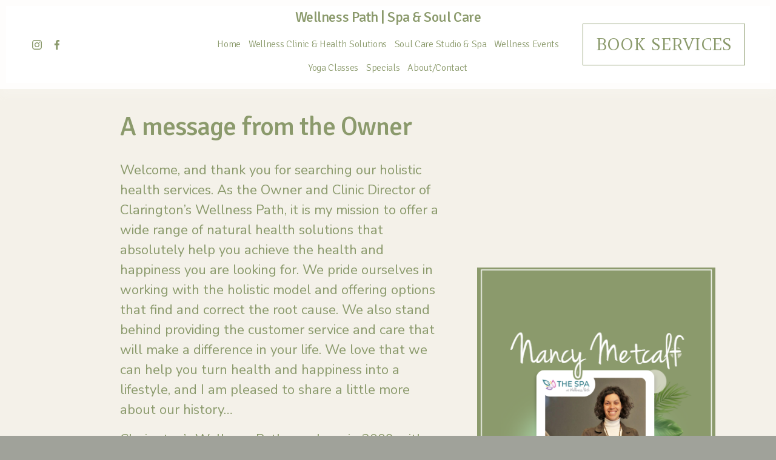

--- FILE ---
content_type: text/html;charset=utf-8
request_url: https://www.wellnesspath.ca/about
body_size: 34512
content:
<!doctype html>
<html xmlns:og="http://opengraphprotocol.org/schema/" xmlns:fb="http://www.facebook.com/2008/fbml" lang="en-CA"  >
  <head>
    <meta http-equiv="X-UA-Compatible" content="IE=edge,chrome=1">
    <meta name="viewport" content="width=device-width, initial-scale=1">
    <!-- This is Squarespace. --><!-- wellnesspathspa -->
<base href="">
<meta charset="utf-8" />
<title>About Us &mdash; Wellness Path | Spa &amp; Soul Care </title>
<meta http-equiv="Accept-CH" content="Sec-CH-UA-Platform-Version, Sec-CH-UA-Model" /><link rel="icon" type="image/x-icon" href="https://images.squarespace-cdn.com/content/v1/663cdff2b296c357a2fa5f86/d98b87ab-e5cf-4ef8-a7e5-049913a7d6e3/favicon.ico?format=100w"/>
<link rel="canonical" href="https://www.wellnesspath.ca/about"/>
<meta property="og:site_name" content="Wellness Path &#124; Spa &amp; Soul Care "/>
<meta property="og:title" content="About Us &mdash; Wellness Path | Spa &amp; Soul Care "/>
<meta property="og:url" content="https://www.wellnesspath.ca/about"/>
<meta property="og:type" content="website"/>
<meta itemprop="name" content="About Us — Wellness Path &#124; Spa &amp; Soul Care "/>
<meta itemprop="url" content="https://www.wellnesspath.ca/about"/>
<meta name="twitter:title" content="About Us — Wellness Path &#124; Spa &amp; Soul Care "/>
<meta name="twitter:url" content="https://www.wellnesspath.ca/about"/>
<meta name="twitter:card" content="summary"/>
<meta name="description" content="" />
<link rel="preconnect" href="https://images.squarespace-cdn.com">
<link rel="preconnect" href="https://fonts.gstatic.com" crossorigin>
<link rel="stylesheet" href="https://fonts.googleapis.com/css2?family=Nunito+Sans:ital,wght@0,400;0,700;0,800;1,400;1,700&family=Signika+Negative:ital,wght@0,300;0,500;0,700&family=Amethysta:ital,wght@0,400"><script type="text/javascript" crossorigin="anonymous" defer="true" nomodule="nomodule" src="//assets.squarespace.com/@sqs/polyfiller/1.6/legacy.js"></script>
<script type="text/javascript" crossorigin="anonymous" defer="true" src="//assets.squarespace.com/@sqs/polyfiller/1.6/modern.js"></script>
<script type="text/javascript">SQUARESPACE_ROLLUPS = {};</script>
<script>(function(rollups, name) { if (!rollups[name]) { rollups[name] = {}; } rollups[name].js = ["//assets.squarespace.com/universal/scripts-compressed/extract-css-runtime-baea69e744e2c54f-min.en-US.js"]; })(SQUARESPACE_ROLLUPS, 'squarespace-extract_css_runtime');</script>
<script crossorigin="anonymous" src="//assets.squarespace.com/universal/scripts-compressed/extract-css-runtime-baea69e744e2c54f-min.en-US.js" defer ></script><script>(function(rollups, name) { if (!rollups[name]) { rollups[name] = {}; } rollups[name].js = ["//assets.squarespace.com/universal/scripts-compressed/extract-css-moment-js-vendor-6f2a1f6ec9a41489-min.en-US.js"]; })(SQUARESPACE_ROLLUPS, 'squarespace-extract_css_moment_js_vendor');</script>
<script crossorigin="anonymous" src="//assets.squarespace.com/universal/scripts-compressed/extract-css-moment-js-vendor-6f2a1f6ec9a41489-min.en-US.js" defer ></script><script>(function(rollups, name) { if (!rollups[name]) { rollups[name] = {}; } rollups[name].js = ["//assets.squarespace.com/universal/scripts-compressed/cldr-resource-pack-22ed584d99d9b83d-min.en-US.js"]; })(SQUARESPACE_ROLLUPS, 'squarespace-cldr_resource_pack');</script>
<script crossorigin="anonymous" src="//assets.squarespace.com/universal/scripts-compressed/cldr-resource-pack-22ed584d99d9b83d-min.en-US.js" defer ></script><script>(function(rollups, name) { if (!rollups[name]) { rollups[name] = {}; } rollups[name].js = ["//assets.squarespace.com/universal/scripts-compressed/common-vendors-stable-fbd854d40b0804b7-min.en-US.js"]; })(SQUARESPACE_ROLLUPS, 'squarespace-common_vendors_stable');</script>
<script crossorigin="anonymous" src="//assets.squarespace.com/universal/scripts-compressed/common-vendors-stable-fbd854d40b0804b7-min.en-US.js" defer ></script><script>(function(rollups, name) { if (!rollups[name]) { rollups[name] = {}; } rollups[name].js = ["//assets.squarespace.com/universal/scripts-compressed/common-vendors-7052b75402b03b15-min.en-US.js"]; })(SQUARESPACE_ROLLUPS, 'squarespace-common_vendors');</script>
<script crossorigin="anonymous" src="//assets.squarespace.com/universal/scripts-compressed/common-vendors-7052b75402b03b15-min.en-US.js" defer ></script><script>(function(rollups, name) { if (!rollups[name]) { rollups[name] = {}; } rollups[name].js = ["//assets.squarespace.com/universal/scripts-compressed/common-c385509208952f56-min.en-US.js"]; })(SQUARESPACE_ROLLUPS, 'squarespace-common');</script>
<script crossorigin="anonymous" src="//assets.squarespace.com/universal/scripts-compressed/common-c385509208952f56-min.en-US.js" defer ></script><script>(function(rollups, name) { if (!rollups[name]) { rollups[name] = {}; } rollups[name].js = ["//assets.squarespace.com/universal/scripts-compressed/commerce-02d501161890c4ec-min.en-US.js"]; })(SQUARESPACE_ROLLUPS, 'squarespace-commerce');</script>
<script crossorigin="anonymous" src="//assets.squarespace.com/universal/scripts-compressed/commerce-02d501161890c4ec-min.en-US.js" defer ></script><script>(function(rollups, name) { if (!rollups[name]) { rollups[name] = {}; } rollups[name].css = ["//assets.squarespace.com/universal/styles-compressed/commerce-b16e90b1fba4d359-min.en-US.css"]; })(SQUARESPACE_ROLLUPS, 'squarespace-commerce');</script>
<link rel="stylesheet" type="text/css" href="//assets.squarespace.com/universal/styles-compressed/commerce-b16e90b1fba4d359-min.en-US.css"><script>(function(rollups, name) { if (!rollups[name]) { rollups[name] = {}; } rollups[name].js = ["//assets.squarespace.com/universal/scripts-compressed/user-account-core-cc552b49e5d31407-min.en-US.js"]; })(SQUARESPACE_ROLLUPS, 'squarespace-user_account_core');</script>
<script crossorigin="anonymous" src="//assets.squarespace.com/universal/scripts-compressed/user-account-core-cc552b49e5d31407-min.en-US.js" defer ></script><script>(function(rollups, name) { if (!rollups[name]) { rollups[name] = {}; } rollups[name].css = ["//assets.squarespace.com/universal/styles-compressed/user-account-core-70c8115da1e1c15c-min.en-US.css"]; })(SQUARESPACE_ROLLUPS, 'squarespace-user_account_core');</script>
<link rel="stylesheet" type="text/css" href="//assets.squarespace.com/universal/styles-compressed/user-account-core-70c8115da1e1c15c-min.en-US.css"><script>(function(rollups, name) { if (!rollups[name]) { rollups[name] = {}; } rollups[name].js = ["//assets.squarespace.com/universal/scripts-compressed/performance-ad9e27deecfccdcd-min.en-US.js"]; })(SQUARESPACE_ROLLUPS, 'squarespace-performance');</script>
<script crossorigin="anonymous" src="//assets.squarespace.com/universal/scripts-compressed/performance-ad9e27deecfccdcd-min.en-US.js" defer ></script><script data-name="static-context">Static = window.Static || {}; Static.SQUARESPACE_CONTEXT = {"betaFeatureFlags":["campaigns_merch_state","modernized-pdp-m2-enabled","campaigns_discount_section_in_blasts","scripts_defer","supports_versioned_template_assets","i18n_beta_website_locales","commerce-product-forms-rendering","override_block_styles","member_areas_feature","campaigns_import_discounts","form_block_first_last_name_required","nested_categories","marketing_automations","contacts_and_campaigns_redesign","campaigns_new_image_layout_picker","enable_form_submission_trigger","marketing_landing_page","campaigns_discount_section_in_automations","section-sdk-plp-list-view-atc-button-enabled","new_stacked_index","campaigns_thumbnail_layout"],"facebookAppId":"314192535267336","facebookApiVersion":"v6.0","rollups":{"squarespace-announcement-bar":{"js":"//assets.squarespace.com/universal/scripts-compressed/announcement-bar-cbedc76c6324797f-min.en-US.js"},"squarespace-audio-player":{"css":"//assets.squarespace.com/universal/styles-compressed/audio-player-b05f5197a871c566-min.en-US.css","js":"//assets.squarespace.com/universal/scripts-compressed/audio-player-da2700baaad04b07-min.en-US.js"},"squarespace-blog-collection-list":{"css":"//assets.squarespace.com/universal/styles-compressed/blog-collection-list-b4046463b72f34e2-min.en-US.css","js":"//assets.squarespace.com/universal/scripts-compressed/blog-collection-list-f78db80fc1cd6fce-min.en-US.js"},"squarespace-calendar-block-renderer":{"css":"//assets.squarespace.com/universal/styles-compressed/calendar-block-renderer-b72d08ba4421f5a0-min.en-US.css","js":"//assets.squarespace.com/universal/scripts-compressed/calendar-block-renderer-867a1d519964ab77-min.en-US.js"},"squarespace-chartjs-helpers":{"css":"//assets.squarespace.com/universal/styles-compressed/chartjs-helpers-96b256171ee039c1-min.en-US.css","js":"//assets.squarespace.com/universal/scripts-compressed/chartjs-helpers-4fd57f343946d08e-min.en-US.js"},"squarespace-comments":{"css":"//assets.squarespace.com/universal/styles-compressed/comments-621cedd89299c26d-min.en-US.css","js":"//assets.squarespace.com/universal/scripts-compressed/comments-cc444fae3fead46c-min.en-US.js"},"squarespace-custom-css-popup":{"css":"//assets.squarespace.com/universal/styles-compressed/custom-css-popup-2521e9fac704ef13-min.en-US.css","js":"//assets.squarespace.com/universal/scripts-compressed/custom-css-popup-a8c3b9321145de8d-min.en-US.js"},"squarespace-dialog":{"css":"//assets.squarespace.com/universal/styles-compressed/dialog-f9093f2d526b94df-min.en-US.css","js":"//assets.squarespace.com/universal/scripts-compressed/dialog-45f2a86bb0fad8dc-min.en-US.js"},"squarespace-events-collection":{"css":"//assets.squarespace.com/universal/styles-compressed/events-collection-b72d08ba4421f5a0-min.en-US.css","js":"//assets.squarespace.com/universal/scripts-compressed/events-collection-14cfd7ddff021d8b-min.en-US.js"},"squarespace-form-rendering-utils":{"js":"//assets.squarespace.com/universal/scripts-compressed/form-rendering-utils-2823e76ff925bfc2-min.en-US.js"},"squarespace-forms":{"css":"//assets.squarespace.com/universal/styles-compressed/forms-0afd3c6ac30bbab1-min.en-US.css","js":"//assets.squarespace.com/universal/scripts-compressed/forms-9b71770e3caa3dc7-min.en-US.js"},"squarespace-gallery-collection-list":{"css":"//assets.squarespace.com/universal/styles-compressed/gallery-collection-list-b4046463b72f34e2-min.en-US.css","js":"//assets.squarespace.com/universal/scripts-compressed/gallery-collection-list-07747667a3187b76-min.en-US.js"},"squarespace-image-zoom":{"css":"//assets.squarespace.com/universal/styles-compressed/image-zoom-b4046463b72f34e2-min.en-US.css","js":"//assets.squarespace.com/universal/scripts-compressed/image-zoom-60c18dc5f8f599ea-min.en-US.js"},"squarespace-pinterest":{"css":"//assets.squarespace.com/universal/styles-compressed/pinterest-b4046463b72f34e2-min.en-US.css","js":"//assets.squarespace.com/universal/scripts-compressed/pinterest-7d6f6ab4e8d3bd3f-min.en-US.js"},"squarespace-popup-overlay":{"css":"//assets.squarespace.com/universal/styles-compressed/popup-overlay-b742b752f5880972-min.en-US.css","js":"//assets.squarespace.com/universal/scripts-compressed/popup-overlay-2b60d0db5b93df47-min.en-US.js"},"squarespace-product-quick-view":{"css":"//assets.squarespace.com/universal/styles-compressed/product-quick-view-9548705e5cf7ee87-min.en-US.css","js":"//assets.squarespace.com/universal/scripts-compressed/product-quick-view-d454d89fb26ae12a-min.en-US.js"},"squarespace-products-collection-item-v2":{"css":"//assets.squarespace.com/universal/styles-compressed/products-collection-item-v2-b4046463b72f34e2-min.en-US.css","js":"//assets.squarespace.com/universal/scripts-compressed/products-collection-item-v2-e3a3f101748fca6e-min.en-US.js"},"squarespace-products-collection-list-v2":{"css":"//assets.squarespace.com/universal/styles-compressed/products-collection-list-v2-b4046463b72f34e2-min.en-US.css","js":"//assets.squarespace.com/universal/scripts-compressed/products-collection-list-v2-eedc544f4cc56af4-min.en-US.js"},"squarespace-search-page":{"css":"//assets.squarespace.com/universal/styles-compressed/search-page-90a67fc09b9b32c6-min.en-US.css","js":"//assets.squarespace.com/universal/scripts-compressed/search-page-e64261438cc72da8-min.en-US.js"},"squarespace-search-preview":{"js":"//assets.squarespace.com/universal/scripts-compressed/search-preview-cd4d6b833e1e7e59-min.en-US.js"},"squarespace-simple-liking":{"css":"//assets.squarespace.com/universal/styles-compressed/simple-liking-701bf8bbc05ec6aa-min.en-US.css","js":"//assets.squarespace.com/universal/scripts-compressed/simple-liking-c63bf8989a1c119a-min.en-US.js"},"squarespace-social-buttons":{"css":"//assets.squarespace.com/universal/styles-compressed/social-buttons-95032e5fa98e47a5-min.en-US.css","js":"//assets.squarespace.com/universal/scripts-compressed/social-buttons-0839ae7d1715ddd3-min.en-US.js"},"squarespace-tourdates":{"css":"//assets.squarespace.com/universal/styles-compressed/tourdates-b4046463b72f34e2-min.en-US.css","js":"//assets.squarespace.com/universal/scripts-compressed/tourdates-3d0769ff3268f527-min.en-US.js"},"squarespace-website-overlays-manager":{"css":"//assets.squarespace.com/universal/styles-compressed/website-overlays-manager-07ea5a4e004e6710-min.en-US.css","js":"//assets.squarespace.com/universal/scripts-compressed/website-overlays-manager-532fc21fb15f0ba1-min.en-US.js"}},"pageType":2,"website":{"id":"663cdff2b296c357a2fa5f86","identifier":"wellnesspathspa","websiteType":1,"contentModifiedOn":1764614490505,"cloneable":false,"hasBeenCloneable":false,"siteStatus":{},"language":"en-CA","translationLocale":"en-US","formattingLocale":"en-CA","timeZone":"America/Toronto","machineTimeZoneOffset":-18000000,"timeZoneOffset":-18000000,"timeZoneAbbr":"EST","siteTitle":"Wellness Path | Spa & Soul Care ","fullSiteTitle":"About Us \u2014 Wellness Path | Spa & Soul Care ","siteDescription":"","location":{"mapLat":43.9111471,"mapLng":-78.6858972,"addressTitle":"Wellness Path","addressLine1":"103 King Street East","addressLine2":"Bowmanville, ON, L1C 1N4","addressCountry":"Canada"},"mobileLogoImageId":"6667551fd87c450044ea50a3","shareButtonOptions":{"4":true,"6":true,"1":true,"8":true,"2":true,"3":true,"7":true},"mobileLogoImageUrl":"//images.squarespace-cdn.com/content/v1/663cdff2b296c357a2fa5f86/25817ec1-c19e-42b0-92fd-e5f11ac56f34/Wellness-Path-Logo.png","authenticUrl":"https://www.wellnesspath.ca","internalUrl":"https://wellnesspathspa.squarespace.com","baseUrl":"https://www.wellnesspath.ca","primaryDomain":"www.wellnesspath.ca","sslSetting":3,"isHstsEnabled":true,"socialAccounts":[{"serviceId":64,"screenname":"Instagram","addedOn":1715265522248,"profileUrl":"https://www.instagram.com/journeyofhopecounselling","iconEnabled":true,"serviceName":"instagram-unauth"},{"serviceId":60,"screenname":"Facebook","addedOn":1715265522254,"profileUrl":"https://www.facebook.com/profile.php?id=100092256436005","iconEnabled":true,"serviceName":"facebook-unauth"}],"typekitId":"","statsMigrated":false,"imageMetadataProcessingEnabled":false,"screenshotId":"587844574f475e8f675192b8337b34cdd0ad6d18f78b8957083669ca7b8a1e71","captchaSettings":{"enabledForDonations":false},"showOwnerLogin":false},"websiteSettings":{"id":"663cdff2b296c357a2fa5f8a","websiteId":"663cdff2b296c357a2fa5f86","subjects":[],"country":"CA","state":"ON","simpleLikingEnabled":true,"mobileInfoBarSettings":{"isContactEmailEnabled":false,"isContactPhoneNumberEnabled":false,"isLocationEnabled":false,"isBusinessHoursEnabled":false},"announcementBarSettings":{},"commentLikesAllowed":true,"commentAnonAllowed":true,"commentThreaded":true,"commentApprovalRequired":false,"commentAvatarsOn":true,"commentSortType":2,"commentFlagThreshold":0,"commentFlagsAllowed":true,"commentEnableByDefault":true,"commentDisableAfterDaysDefault":0,"disqusShortname":"","commentsEnabled":false,"contactPhoneNumber":"9056239232","businessHours":{},"storeSettings":{"returnPolicy":null,"termsOfService":null,"privacyPolicy":null,"expressCheckout":false,"continueShoppingLinkUrl":"/","useLightCart":false,"showNoteField":false,"shippingCountryDefaultValue":"US","billToShippingDefaultValue":false,"showShippingPhoneNumber":true,"isShippingPhoneRequired":false,"showBillingPhoneNumber":true,"isBillingPhoneRequired":false,"currenciesSupported":["USD","CAD","GBP","AUD","EUR","CHF","NOK","SEK","DKK","NZD","SGD","MXN","HKD","CZK","ILS","MYR","RUB","PHP","PLN","THB","BRL","ARS","COP","IDR","INR","JPY","ZAR"],"defaultCurrency":"USD","selectedCurrency":"CAD","measurementStandard":1,"showCustomCheckoutForm":false,"checkoutPageMarketingOptInEnabled":true,"enableMailingListOptInByDefault":false,"sameAsRetailLocation":false,"merchandisingSettings":{"scarcityEnabledOnProductItems":false,"scarcityEnabledOnProductBlocks":false,"scarcityMessageType":"DEFAULT_SCARCITY_MESSAGE","scarcityThreshold":10,"multipleQuantityAllowedForServices":true,"restockNotificationsEnabled":false,"restockNotificationsSuccessText":"","restockNotificationsMailingListSignUpEnabled":false,"relatedProductsEnabled":false,"relatedProductsOrdering":"random","soldOutVariantsDropdownDisabled":false,"productComposerOptedIn":false,"productComposerABTestOptedOut":false,"productReviewsEnabled":false},"minimumOrderSubtotalEnabled":false,"minimumOrderSubtotal":{"currency":"CAD","value":"0.00"},"addToCartConfirmationType":2,"isLive":false,"multipleQuantityAllowedForServices":true},"useEscapeKeyToLogin":false,"ssBadgeType":1,"ssBadgePosition":4,"ssBadgeVisibility":1,"ssBadgeDevices":1,"pinterestOverlayOptions":{"mode":"disabled","size":"small","shape":"rect"},"userAccountsSettings":{"loginAllowed":true,"signupAllowed":true}},"cookieSettings":{"isCookieBannerEnabled":false,"isRestrictiveCookiePolicyEnabled":false,"cookieBannerText":"","cookieBannerTheme":"","cookieBannerVariant":"","cookieBannerPosition":"","cookieBannerCtaVariant":"","cookieBannerCtaText":"","cookieBannerAcceptType":"OPT_IN","cookieBannerOptOutCtaText":"","cookieBannerHasOptOut":false,"cookieBannerHasManageCookies":true,"cookieBannerManageCookiesLabel":"","cookieBannerSavedPreferencesText":"","cookieBannerSavedPreferencesLayout":"PILL"},"websiteCloneable":false,"collection":{"title":"About","id":"6654a531506a9124a7bb4512","fullUrl":"/about","type":10,"permissionType":1},"subscribed":false,"appDomain":"squarespace.com","templateTweakable":true,"tweakJSON":{"form-use-theme-colors":"false","header-logo-height":"63px","header-mobile-logo-max-height":"40px","header-vert-padding":"1.2vw","header-width":"Full","maxPageWidth":"1600px","mobile-header-vert-padding":"6vw","pagePadding":"4vw","tweak-blog-alternating-side-by-side-image-aspect-ratio":"1:1 Square","tweak-blog-alternating-side-by-side-image-spacing":"6%","tweak-blog-alternating-side-by-side-meta-spacing":"20px","tweak-blog-alternating-side-by-side-primary-meta":"Categories","tweak-blog-alternating-side-by-side-read-more-spacing":"20px","tweak-blog-alternating-side-by-side-secondary-meta":"Date","tweak-blog-basic-grid-columns":"2","tweak-blog-basic-grid-image-aspect-ratio":"3:2 Standard","tweak-blog-basic-grid-image-spacing":"50px","tweak-blog-basic-grid-meta-spacing":"37px","tweak-blog-basic-grid-primary-meta":"Categories","tweak-blog-basic-grid-read-more-spacing":"37px","tweak-blog-basic-grid-secondary-meta":"Date","tweak-blog-item-custom-width":"75","tweak-blog-item-show-author-profile":"true","tweak-blog-item-width":"Medium","tweak-blog-masonry-columns":"2","tweak-blog-masonry-horizontal-spacing":"30px","tweak-blog-masonry-image-spacing":"20px","tweak-blog-masonry-meta-spacing":"20px","tweak-blog-masonry-primary-meta":"Categories","tweak-blog-masonry-read-more-spacing":"20px","tweak-blog-masonry-secondary-meta":"Date","tweak-blog-masonry-vertical-spacing":"30px","tweak-blog-side-by-side-image-aspect-ratio":"1:1 Square","tweak-blog-side-by-side-image-spacing":"6%","tweak-blog-side-by-side-meta-spacing":"20px","tweak-blog-side-by-side-primary-meta":"Categories","tweak-blog-side-by-side-read-more-spacing":"20px","tweak-blog-side-by-side-secondary-meta":"Date","tweak-blog-single-column-image-spacing":"50px","tweak-blog-single-column-meta-spacing":"30px","tweak-blog-single-column-primary-meta":"Categories","tweak-blog-single-column-read-more-spacing":"30px","tweak-blog-single-column-secondary-meta":"Date","tweak-events-stacked-show-thumbnails":"true","tweak-events-stacked-thumbnail-size":"1:1 Square","tweak-fixed-header":"false","tweak-fixed-header-style":"Scroll Back","tweak-global-animations-animation-curve":"ease","tweak-global-animations-animation-delay":"0.6s","tweak-global-animations-animation-duration":"1.50s","tweak-global-animations-animation-style":"fade","tweak-global-animations-animation-type":"fade","tweak-global-animations-complexity-level":"detailed","tweak-global-animations-enabled":"true","tweak-portfolio-grid-basic-custom-height":"50","tweak-portfolio-grid-overlay-custom-height":"50","tweak-portfolio-hover-follow-acceleration":"10%","tweak-portfolio-hover-follow-animation-duration":"Medium","tweak-portfolio-hover-follow-animation-type":"Fade","tweak-portfolio-hover-follow-delimiter":"Forward Slash","tweak-portfolio-hover-follow-front":"false","tweak-portfolio-hover-follow-layout":"Inline","tweak-portfolio-hover-follow-size":"75","tweak-portfolio-hover-follow-text-spacing-x":"1.5","tweak-portfolio-hover-follow-text-spacing-y":"1.5","tweak-portfolio-hover-static-animation-duration":"Medium","tweak-portfolio-hover-static-animation-type":"Scale Up","tweak-portfolio-hover-static-delimiter":"Forward Slash","tweak-portfolio-hover-static-front":"false","tweak-portfolio-hover-static-layout":"Stacked","tweak-portfolio-hover-static-size":"75","tweak-portfolio-hover-static-text-spacing-x":"1.5","tweak-portfolio-hover-static-text-spacing-y":"1.5","tweak-portfolio-index-background-animation-duration":"Medium","tweak-portfolio-index-background-animation-type":"Fade","tweak-portfolio-index-background-custom-height":"50","tweak-portfolio-index-background-delimiter":"None","tweak-portfolio-index-background-height":"Large","tweak-portfolio-index-background-horizontal-alignment":"Center","tweak-portfolio-index-background-link-format":"Stacked","tweak-portfolio-index-background-persist":"false","tweak-portfolio-index-background-vertical-alignment":"Middle","tweak-portfolio-index-background-width":"Full","tweak-product-basic-item-click-action":"None","tweak-product-basic-item-gallery-aspect-ratio":"3:4 Three-Four (Vertical)","tweak-product-basic-item-gallery-design":"Slideshow","tweak-product-basic-item-gallery-width":"46%","tweak-product-basic-item-hover-action":"None","tweak-product-basic-item-image-spacing":"5vw","tweak-product-basic-item-image-zoom-factor":"1.75","tweak-product-basic-item-product-variant-display":"Button","tweak-product-basic-item-thumbnail-placement":"Below","tweak-product-basic-item-variant-picker-layout":"Dropdowns","tweak-products-add-to-cart-button":"false","tweak-products-columns":"3","tweak-products-gutter-column":"6vw","tweak-products-gutter-row":"7vw","tweak-products-header-text-alignment":"Left","tweak-products-image-aspect-ratio":"2:3 Standard (Vertical)","tweak-products-image-text-spacing":"1vw","tweak-products-mobile-columns":"2","tweak-products-text-alignment":"Middle","tweak-products-width":"Inset","tweak-transparent-header":"false"},"templateId":"5c5a519771c10ba3470d8101","templateVersion":"7.1","pageFeatures":[1,2,4],"gmRenderKey":"QUl6YVN5Q0JUUk9xNkx1dkZfSUUxcjQ2LVQ0QWVUU1YtMGQ3bXk4","templateScriptsRootUrl":"https://static1.squarespace.com/static/vta/5c5a519771c10ba3470d8101/scripts/","impersonatedSession":false,"tzData":{"zones":[[-300,"Canada","E%sT",null]],"rules":{"Canada":[[1974,2006,null,"Oct","lastSun","2:00","0","S"],[1987,2006,null,"Apr","Sun>=1","2:00","1:00","D"],[2007,"max",null,"Mar","Sun>=8","2:00","1:00","D"],[2007,"max",null,"Nov","Sun>=1","2:00","0","S"]]}},"showAnnouncementBar":false,"recaptchaEnterpriseContext":{"recaptchaEnterpriseSiteKey":"6LdDFQwjAAAAAPigEvvPgEVbb7QBm-TkVJdDTlAv"},"i18nContext":{"timeZoneData":{"id":"America/Toronto","name":"Eastern Time"}},"env":"PRODUCTION","visitorFormContext":{"formFieldFormats":{"initialNameOrder":"GIVEN_FIRST","initialPhoneFormat":{"id":0,"type":"PHONE_NUMBER","country":"CA","labelLocale":"en-US","fields":[{"type":"SEPARATOR","label":"(","identifier":"LeftParen","length":0,"required":false,"metadata":{}},{"type":"FIELD","label":"1","identifier":"1","length":3,"required":false,"metadata":{}},{"type":"SEPARATOR","label":")","identifier":"RightParen","length":0,"required":false,"metadata":{}},{"type":"SEPARATOR","label":" ","identifier":"Space","length":0,"required":false,"metadata":{}},{"type":"FIELD","label":"2","identifier":"2","length":3,"required":false,"metadata":{}},{"type":"SEPARATOR","label":"-","identifier":"Dash","length":0,"required":false,"metadata":{}},{"type":"FIELD","label":"3","identifier":"3","length":14,"required":false,"metadata":{}}]},"countries":[{"name":"Afghanistan","code":"AF","phoneCode":"+93"},{"name":"\u00C5land Islands","code":"AX","phoneCode":"+358"},{"name":"Albania","code":"AL","phoneCode":"+355"},{"name":"Algeria","code":"DZ","phoneCode":"+213"},{"name":"American Samoa","code":"AS","phoneCode":"+1"},{"name":"Andorra","code":"AD","phoneCode":"+376"},{"name":"Angola","code":"AO","phoneCode":"+244"},{"name":"Anguilla","code":"AI","phoneCode":"+1"},{"name":"Antigua & Barbuda","code":"AG","phoneCode":"+1"},{"name":"Argentina","code":"AR","phoneCode":"+54"},{"name":"Armenia","code":"AM","phoneCode":"+374"},{"name":"Aruba","code":"AW","phoneCode":"+297"},{"name":"Ascension Island","code":"AC","phoneCode":"+247"},{"name":"Australia","code":"AU","phoneCode":"+61"},{"name":"Austria","code":"AT","phoneCode":"+43"},{"name":"Azerbaijan","code":"AZ","phoneCode":"+994"},{"name":"Bahamas","code":"BS","phoneCode":"+1"},{"name":"Bahrain","code":"BH","phoneCode":"+973"},{"name":"Bangladesh","code":"BD","phoneCode":"+880"},{"name":"Barbados","code":"BB","phoneCode":"+1"},{"name":"Belarus","code":"BY","phoneCode":"+375"},{"name":"Belgium","code":"BE","phoneCode":"+32"},{"name":"Belize","code":"BZ","phoneCode":"+501"},{"name":"Benin","code":"BJ","phoneCode":"+229"},{"name":"Bermuda","code":"BM","phoneCode":"+1"},{"name":"Bhutan","code":"BT","phoneCode":"+975"},{"name":"Bolivia","code":"BO","phoneCode":"+591"},{"name":"Bosnia & Herzegovina","code":"BA","phoneCode":"+387"},{"name":"Botswana","code":"BW","phoneCode":"+267"},{"name":"Brazil","code":"BR","phoneCode":"+55"},{"name":"British Indian Ocean Territory","code":"IO","phoneCode":"+246"},{"name":"British Virgin Islands","code":"VG","phoneCode":"+1"},{"name":"Brunei","code":"BN","phoneCode":"+673"},{"name":"Bulgaria","code":"BG","phoneCode":"+359"},{"name":"Burkina Faso","code":"BF","phoneCode":"+226"},{"name":"Burundi","code":"BI","phoneCode":"+257"},{"name":"Cambodia","code":"KH","phoneCode":"+855"},{"name":"Cameroon","code":"CM","phoneCode":"+237"},{"name":"Canada","code":"CA","phoneCode":"+1"},{"name":"Cape Verde","code":"CV","phoneCode":"+238"},{"name":"Caribbean Netherlands","code":"BQ","phoneCode":"+599"},{"name":"Cayman Islands","code":"KY","phoneCode":"+1"},{"name":"Central African Republic","code":"CF","phoneCode":"+236"},{"name":"Chad","code":"TD","phoneCode":"+235"},{"name":"Chile","code":"CL","phoneCode":"+56"},{"name":"China","code":"CN","phoneCode":"+86"},{"name":"Christmas Island","code":"CX","phoneCode":"+61"},{"name":"Cocos (Keeling) Islands","code":"CC","phoneCode":"+61"},{"name":"Colombia","code":"CO","phoneCode":"+57"},{"name":"Comoros","code":"KM","phoneCode":"+269"},{"name":"Congo - Brazzaville","code":"CG","phoneCode":"+242"},{"name":"Congo - Kinshasa","code":"CD","phoneCode":"+243"},{"name":"Cook Islands","code":"CK","phoneCode":"+682"},{"name":"Costa Rica","code":"CR","phoneCode":"+506"},{"name":"C\u00F4te d\u2019Ivoire","code":"CI","phoneCode":"+225"},{"name":"Croatia","code":"HR","phoneCode":"+385"},{"name":"Cuba","code":"CU","phoneCode":"+53"},{"name":"Cura\u00E7ao","code":"CW","phoneCode":"+599"},{"name":"Cyprus","code":"CY","phoneCode":"+357"},{"name":"Czechia","code":"CZ","phoneCode":"+420"},{"name":"Denmark","code":"DK","phoneCode":"+45"},{"name":"Djibouti","code":"DJ","phoneCode":"+253"},{"name":"Dominica","code":"DM","phoneCode":"+1"},{"name":"Dominican Republic","code":"DO","phoneCode":"+1"},{"name":"Ecuador","code":"EC","phoneCode":"+593"},{"name":"Egypt","code":"EG","phoneCode":"+20"},{"name":"El Salvador","code":"SV","phoneCode":"+503"},{"name":"Equatorial Guinea","code":"GQ","phoneCode":"+240"},{"name":"Eritrea","code":"ER","phoneCode":"+291"},{"name":"Estonia","code":"EE","phoneCode":"+372"},{"name":"Eswatini","code":"SZ","phoneCode":"+268"},{"name":"Ethiopia","code":"ET","phoneCode":"+251"},{"name":"Falkland Islands","code":"FK","phoneCode":"+500"},{"name":"Faroe Islands","code":"FO","phoneCode":"+298"},{"name":"Fiji","code":"FJ","phoneCode":"+679"},{"name":"Finland","code":"FI","phoneCode":"+358"},{"name":"France","code":"FR","phoneCode":"+33"},{"name":"French Guiana","code":"GF","phoneCode":"+594"},{"name":"French Polynesia","code":"PF","phoneCode":"+689"},{"name":"Gabon","code":"GA","phoneCode":"+241"},{"name":"Gambia","code":"GM","phoneCode":"+220"},{"name":"Georgia","code":"GE","phoneCode":"+995"},{"name":"Germany","code":"DE","phoneCode":"+49"},{"name":"Ghana","code":"GH","phoneCode":"+233"},{"name":"Gibraltar","code":"GI","phoneCode":"+350"},{"name":"Greece","code":"GR","phoneCode":"+30"},{"name":"Greenland","code":"GL","phoneCode":"+299"},{"name":"Grenada","code":"GD","phoneCode":"+1"},{"name":"Guadeloupe","code":"GP","phoneCode":"+590"},{"name":"Guam","code":"GU","phoneCode":"+1"},{"name":"Guatemala","code":"GT","phoneCode":"+502"},{"name":"Guernsey","code":"GG","phoneCode":"+44"},{"name":"Guinea","code":"GN","phoneCode":"+224"},{"name":"Guinea-Bissau","code":"GW","phoneCode":"+245"},{"name":"Guyana","code":"GY","phoneCode":"+592"},{"name":"Haiti","code":"HT","phoneCode":"+509"},{"name":"Honduras","code":"HN","phoneCode":"+504"},{"name":"Hong Kong SAR China","code":"HK","phoneCode":"+852"},{"name":"Hungary","code":"HU","phoneCode":"+36"},{"name":"Iceland","code":"IS","phoneCode":"+354"},{"name":"India","code":"IN","phoneCode":"+91"},{"name":"Indonesia","code":"ID","phoneCode":"+62"},{"name":"Iran","code":"IR","phoneCode":"+98"},{"name":"Iraq","code":"IQ","phoneCode":"+964"},{"name":"Ireland","code":"IE","phoneCode":"+353"},{"name":"Isle of Man","code":"IM","phoneCode":"+44"},{"name":"Israel","code":"IL","phoneCode":"+972"},{"name":"Italy","code":"IT","phoneCode":"+39"},{"name":"Jamaica","code":"JM","phoneCode":"+1"},{"name":"Japan","code":"JP","phoneCode":"+81"},{"name":"Jersey","code":"JE","phoneCode":"+44"},{"name":"Jordan","code":"JO","phoneCode":"+962"},{"name":"Kazakhstan","code":"KZ","phoneCode":"+7"},{"name":"Kenya","code":"KE","phoneCode":"+254"},{"name":"Kiribati","code":"KI","phoneCode":"+686"},{"name":"Kosovo","code":"XK","phoneCode":"+383"},{"name":"Kuwait","code":"KW","phoneCode":"+965"},{"name":"Kyrgyzstan","code":"KG","phoneCode":"+996"},{"name":"Laos","code":"LA","phoneCode":"+856"},{"name":"Latvia","code":"LV","phoneCode":"+371"},{"name":"Lebanon","code":"LB","phoneCode":"+961"},{"name":"Lesotho","code":"LS","phoneCode":"+266"},{"name":"Liberia","code":"LR","phoneCode":"+231"},{"name":"Libya","code":"LY","phoneCode":"+218"},{"name":"Liechtenstein","code":"LI","phoneCode":"+423"},{"name":"Lithuania","code":"LT","phoneCode":"+370"},{"name":"Luxembourg","code":"LU","phoneCode":"+352"},{"name":"Macao SAR China","code":"MO","phoneCode":"+853"},{"name":"Madagascar","code":"MG","phoneCode":"+261"},{"name":"Malawi","code":"MW","phoneCode":"+265"},{"name":"Malaysia","code":"MY","phoneCode":"+60"},{"name":"Maldives","code":"MV","phoneCode":"+960"},{"name":"Mali","code":"ML","phoneCode":"+223"},{"name":"Malta","code":"MT","phoneCode":"+356"},{"name":"Marshall Islands","code":"MH","phoneCode":"+692"},{"name":"Martinique","code":"MQ","phoneCode":"+596"},{"name":"Mauritania","code":"MR","phoneCode":"+222"},{"name":"Mauritius","code":"MU","phoneCode":"+230"},{"name":"Mayotte","code":"YT","phoneCode":"+262"},{"name":"Mexico","code":"MX","phoneCode":"+52"},{"name":"Micronesia","code":"FM","phoneCode":"+691"},{"name":"Moldova","code":"MD","phoneCode":"+373"},{"name":"Monaco","code":"MC","phoneCode":"+377"},{"name":"Mongolia","code":"MN","phoneCode":"+976"},{"name":"Montenegro","code":"ME","phoneCode":"+382"},{"name":"Montserrat","code":"MS","phoneCode":"+1"},{"name":"Morocco","code":"MA","phoneCode":"+212"},{"name":"Mozambique","code":"MZ","phoneCode":"+258"},{"name":"Myanmar (Burma)","code":"MM","phoneCode":"+95"},{"name":"Namibia","code":"NA","phoneCode":"+264"},{"name":"Nauru","code":"NR","phoneCode":"+674"},{"name":"Nepal","code":"NP","phoneCode":"+977"},{"name":"Netherlands","code":"NL","phoneCode":"+31"},{"name":"New Caledonia","code":"NC","phoneCode":"+687"},{"name":"New Zealand","code":"NZ","phoneCode":"+64"},{"name":"Nicaragua","code":"NI","phoneCode":"+505"},{"name":"Niger","code":"NE","phoneCode":"+227"},{"name":"Nigeria","code":"NG","phoneCode":"+234"},{"name":"Niue","code":"NU","phoneCode":"+683"},{"name":"Norfolk Island","code":"NF","phoneCode":"+672"},{"name":"Northern Mariana Islands","code":"MP","phoneCode":"+1"},{"name":"North Korea","code":"KP","phoneCode":"+850"},{"name":"North Macedonia","code":"MK","phoneCode":"+389"},{"name":"Norway","code":"NO","phoneCode":"+47"},{"name":"Oman","code":"OM","phoneCode":"+968"},{"name":"Pakistan","code":"PK","phoneCode":"+92"},{"name":"Palau","code":"PW","phoneCode":"+680"},{"name":"Palestinian Territories","code":"PS","phoneCode":"+970"},{"name":"Panama","code":"PA","phoneCode":"+507"},{"name":"Papua New Guinea","code":"PG","phoneCode":"+675"},{"name":"Paraguay","code":"PY","phoneCode":"+595"},{"name":"Peru","code":"PE","phoneCode":"+51"},{"name":"Philippines","code":"PH","phoneCode":"+63"},{"name":"Poland","code":"PL","phoneCode":"+48"},{"name":"Portugal","code":"PT","phoneCode":"+351"},{"name":"Puerto Rico","code":"PR","phoneCode":"+1"},{"name":"Qatar","code":"QA","phoneCode":"+974"},{"name":"R\u00E9union","code":"RE","phoneCode":"+262"},{"name":"Romania","code":"RO","phoneCode":"+40"},{"name":"Russia","code":"RU","phoneCode":"+7"},{"name":"Rwanda","code":"RW","phoneCode":"+250"},{"name":"Samoa","code":"WS","phoneCode":"+685"},{"name":"San Marino","code":"SM","phoneCode":"+378"},{"name":"S\u00E3o Tom\u00E9 & Pr\u00EDncipe","code":"ST","phoneCode":"+239"},{"name":"Saudi Arabia","code":"SA","phoneCode":"+966"},{"name":"Senegal","code":"SN","phoneCode":"+221"},{"name":"Serbia","code":"RS","phoneCode":"+381"},{"name":"Seychelles","code":"SC","phoneCode":"+248"},{"name":"Sierra Leone","code":"SL","phoneCode":"+232"},{"name":"Singapore","code":"SG","phoneCode":"+65"},{"name":"Sint Maarten","code":"SX","phoneCode":"+1"},{"name":"Slovakia","code":"SK","phoneCode":"+421"},{"name":"Slovenia","code":"SI","phoneCode":"+386"},{"name":"Solomon Islands","code":"SB","phoneCode":"+677"},{"name":"Somalia","code":"SO","phoneCode":"+252"},{"name":"South Africa","code":"ZA","phoneCode":"+27"},{"name":"South Korea","code":"KR","phoneCode":"+82"},{"name":"South Sudan","code":"SS","phoneCode":"+211"},{"name":"Spain","code":"ES","phoneCode":"+34"},{"name":"Sri Lanka","code":"LK","phoneCode":"+94"},{"name":"St. Barth\u00E9lemy","code":"BL","phoneCode":"+590"},{"name":"St. Helena","code":"SH","phoneCode":"+290"},{"name":"St. Kitts & Nevis","code":"KN","phoneCode":"+1"},{"name":"St. Lucia","code":"LC","phoneCode":"+1"},{"name":"St. Martin","code":"MF","phoneCode":"+590"},{"name":"St. Pierre & Miquelon","code":"PM","phoneCode":"+508"},{"name":"St. Vincent & Grenadines","code":"VC","phoneCode":"+1"},{"name":"Sudan","code":"SD","phoneCode":"+249"},{"name":"Suriname","code":"SR","phoneCode":"+597"},{"name":"Svalbard & Jan Mayen","code":"SJ","phoneCode":"+47"},{"name":"Sweden","code":"SE","phoneCode":"+46"},{"name":"Switzerland","code":"CH","phoneCode":"+41"},{"name":"Syria","code":"SY","phoneCode":"+963"},{"name":"Taiwan","code":"TW","phoneCode":"+886"},{"name":"Tajikistan","code":"TJ","phoneCode":"+992"},{"name":"Tanzania","code":"TZ","phoneCode":"+255"},{"name":"Thailand","code":"TH","phoneCode":"+66"},{"name":"Timor-Leste","code":"TL","phoneCode":"+670"},{"name":"Togo","code":"TG","phoneCode":"+228"},{"name":"Tokelau","code":"TK","phoneCode":"+690"},{"name":"Tonga","code":"TO","phoneCode":"+676"},{"name":"Trinidad & Tobago","code":"TT","phoneCode":"+1"},{"name":"Tristan da Cunha","code":"TA","phoneCode":"+290"},{"name":"Tunisia","code":"TN","phoneCode":"+216"},{"name":"T\u00FCrkiye","code":"TR","phoneCode":"+90"},{"name":"Turkmenistan","code":"TM","phoneCode":"+993"},{"name":"Turks & Caicos Islands","code":"TC","phoneCode":"+1"},{"name":"Tuvalu","code":"TV","phoneCode":"+688"},{"name":"U.S. Virgin Islands","code":"VI","phoneCode":"+1"},{"name":"Uganda","code":"UG","phoneCode":"+256"},{"name":"Ukraine","code":"UA","phoneCode":"+380"},{"name":"United Arab Emirates","code":"AE","phoneCode":"+971"},{"name":"United Kingdom","code":"GB","phoneCode":"+44"},{"name":"United States","code":"US","phoneCode":"+1"},{"name":"Uruguay","code":"UY","phoneCode":"+598"},{"name":"Uzbekistan","code":"UZ","phoneCode":"+998"},{"name":"Vanuatu","code":"VU","phoneCode":"+678"},{"name":"Vatican City","code":"VA","phoneCode":"+39"},{"name":"Venezuela","code":"VE","phoneCode":"+58"},{"name":"Vietnam","code":"VN","phoneCode":"+84"},{"name":"Wallis & Futuna","code":"WF","phoneCode":"+681"},{"name":"Western Sahara","code":"EH","phoneCode":"+212"},{"name":"Yemen","code":"YE","phoneCode":"+967"},{"name":"Zambia","code":"ZM","phoneCode":"+260"},{"name":"Zimbabwe","code":"ZW","phoneCode":"+263"}],"initialAddressFormat":{"id":0,"type":"ADDRESS","country":"CA","labelLocale":"en","fields":[{"type":"FIELD","label":"Address Line 1","identifier":"Line1","length":0,"required":true,"metadata":{"autocomplete":"address-line1"}},{"type":"SEPARATOR","label":"\n","identifier":"Newline","length":0,"required":false,"metadata":{}},{"type":"FIELD","label":"Address Line 2","identifier":"Line2","length":0,"required":false,"metadata":{"autocomplete":"address-line2"}},{"type":"SEPARATOR","label":"\n","identifier":"Newline","length":0,"required":false,"metadata":{}},{"type":"FIELD","label":"City","identifier":"City","length":0,"required":true,"metadata":{"autocomplete":"address-level2"}},{"type":"SEPARATOR","label":" ","identifier":"Space","length":0,"required":false,"metadata":{}},{"type":"FIELD","label":"Province","identifier":"State","length":0,"required":true,"metadata":{"autocomplete":"address-level1"}},{"type":"SEPARATOR","label":" ","identifier":"Space","length":0,"required":false,"metadata":{}},{"type":"FIELD","label":"Postal Code","identifier":"Zip","length":0,"required":true,"metadata":{"autocomplete":"postal-code"}}]}},"localizedStrings":{"validation":{"noValidSelection":"A valid selection must be made.","invalidUrl":"Must be a valid URL.","stringTooLong":"Value should have a length no longer than {0}.","containsInvalidKey":"{0} contains an invalid key.","invalidTwitterUsername":"Must be a valid Twitter username.","valueOutsideRange":"Value must be in the range {0} to {1}.","invalidPassword":"Passwords should not contain whitespace.","missingRequiredSubfields":"{0} is missing required subfields: {1}","invalidCurrency":"Currency value should be formatted like 1234 or 123.99.","invalidMapSize":"Value should contain exactly {0} elements.","subfieldsRequired":"All fields in {0} are required.","formSubmissionFailed":"Form submission failed. Review the following information: {0}.","invalidCountryCode":"Country code should have an optional plus and up to 4 digits.","invalidDate":"This is not a real date.","required":"{0} is required.","invalidStringLength":"Value should be {0} characters long.","invalidEmail":"Email addresses should follow the format user@domain.com.","invalidListLength":"Value should be {0} elements long.","allEmpty":"Please fill out at least one form field.","missingRequiredQuestion":"Missing a required question.","invalidQuestion":"Contained an invalid question.","captchaFailure":"Captcha validation failed. Please try again.","stringTooShort":"Value should have a length of at least {0}.","invalid":"{0} is not valid.","formErrors":"Form Errors","containsInvalidValue":"{0} contains an invalid value.","invalidUnsignedNumber":"Numbers must contain only digits and no other characters.","invalidName":"Valid names contain only letters, numbers, spaces, ', or - characters."},"submit":"Submit","status":{"title":"{@} Block","learnMore":"Learn more"},"name":{"firstName":"First Name","lastName":"Last Name"},"lightbox":{"openForm":"Open Form"},"likert":{"agree":"Agree","stronglyDisagree":"Strongly Disagree","disagree":"Disagree","stronglyAgree":"Strongly Agree","neutral":"Neutral"},"time":{"am":"AM","second":"Second","pm":"PM","minute":"Minute","amPm":"AM/PM","hour":"Hour"},"notFound":"Form not found.","date":{"yyyy":"YYYY","year":"Year","mm":"MM","day":"Day","month":"Month","dd":"DD"},"phone":{"country":"Country","number":"Number","prefix":"Prefix","areaCode":"Area Code","line":"Line"},"submitError":"Unable to submit form. Please try again later.","address":{"stateProvince":"State/Province","country":"Country","zipPostalCode":"Zip/Postal Code","address2":"Address 2","address1":"Address 1","city":"City"},"email":{"signUp":"Sign up for news and updates"},"cannotSubmitDemoForm":"This is a demo form and cannot be submitted.","required":"(required)","invalidData":"Invalid form data."}}};</script><script defer src="https://definitions.sqspcdn.com/website-component-definition/static-assets/website.components.map/28408997-368a-4035-8c4d-8550a1a85356_481/website.components.map.visitor.js"></script><script type="application/ld+json">{"url":"https://www.wellnesspath.ca","name":"Wellness Path | Spa & Soul Care ","description":"","@context":"http://schema.org","@type":"WebSite"}</script><script type="application/ld+json">{"legalName":"Wellness Path","address":"103 King Street East\nBowmanville, ON, L1C 1N4\nCanada","email":"Info@wellnesspath.ca","telephone":"9056239232","sameAs":["https://www.instagram.com/journeyofhopecounselling","https://www.facebook.com/profile.php?id=100092256436005"],"@context":"http://schema.org","@type":"Organization"}</script><script type="application/ld+json">{"address":"103 King Street East\nBowmanville, ON, L1C 1N4\nCanada","name":"Wellness Path","openingHours":"","@context":"http://schema.org","@type":"LocalBusiness"}</script><link rel="stylesheet" type="text/css" href="https://static1.squarespace.com/static/versioned-site-css/663cdff2b296c357a2fa5f86/60/5c5a519771c10ba3470d8101/663cdff2b296c357a2fa5f90/1725/site.css"/><script>Static.COOKIE_BANNER_CAPABLE = true;</script>
<!-- End of Squarespace Headers -->
    <link rel="stylesheet" type="text/css" href="https://static1.squarespace.com/static/vta/5c5a519771c10ba3470d8101/versioned-assets/1768595569976-GIM0I0AMFTDJKAEMTYNX/static.css">
  </head>

  <body
    id="collection-6654a531506a9124a7bb4512"
    class="
      form-field-style-solid form-field-shape-square form-field-border-all form-field-checkbox-type-icon form-field-checkbox-fill-solid form-field-checkbox-color-inverted form-field-checkbox-shape-square form-field-checkbox-layout-stack form-field-radio-type-icon form-field-radio-fill-solid form-field-radio-color-normal form-field-radio-shape-pill form-field-radio-layout-stack form-field-survey-fill-solid form-field-survey-color-normal form-field-survey-shape-pill form-field-hover-focus-outline form-submit-button-style-label tweak-portfolio-grid-overlay-width-full tweak-portfolio-grid-overlay-height-large tweak-portfolio-grid-overlay-image-aspect-ratio-11-square tweak-portfolio-grid-overlay-text-placement-center tweak-portfolio-grid-overlay-show-text-after-hover image-block-poster-text-alignment-left image-block-card-content-position-center image-block-card-text-alignment-left image-block-overlap-content-position-center image-block-overlap-text-alignment-left image-block-collage-content-position-center image-block-collage-text-alignment-left image-block-stack-text-alignment-left tweak-blog-single-column-width-inset tweak-blog-single-column-text-alignment-center tweak-blog-single-column-image-placement-above tweak-blog-single-column-delimiter-bullet tweak-blog-single-column-read-more-style-show tweak-blog-single-column-primary-meta-categories tweak-blog-single-column-secondary-meta-date tweak-blog-single-column-meta-position-top tweak-blog-single-column-content-full-post tweak-blog-item-width-medium tweak-blog-item-text-alignment-left tweak-blog-item-meta-position-above-title tweak-blog-item-show-categories tweak-blog-item-show-date tweak-blog-item-show-author-name tweak-blog-item-show-author-profile tweak-blog-item-delimiter-bullet primary-button-style-outline primary-button-shape-square secondary-button-style-outline secondary-button-shape-square tertiary-button-style-outline tertiary-button-shape-underline tweak-events-stacked-width-full tweak-events-stacked-height-small  tweak-events-stacked-show-thumbnails tweak-events-stacked-thumbnail-size-11-square tweak-events-stacked-date-style-with-text tweak-events-stacked-show-time  tweak-events-stacked-ical-gcal-links tweak-events-stacked-show-excerpt  tweak-blog-basic-grid-width-full tweak-blog-basic-grid-image-aspect-ratio-32-standard tweak-blog-basic-grid-text-alignment-left tweak-blog-basic-grid-delimiter-bullet tweak-blog-basic-grid-image-placement-above tweak-blog-basic-grid-read-more-style-show tweak-blog-basic-grid-primary-meta-categories tweak-blog-basic-grid-secondary-meta-date tweak-blog-basic-grid-excerpt-show header-overlay-alignment-center tweak-portfolio-index-background-link-format-stacked tweak-portfolio-index-background-width-full tweak-portfolio-index-background-height-large  tweak-portfolio-index-background-vertical-alignment-middle tweak-portfolio-index-background-horizontal-alignment-center tweak-portfolio-index-background-delimiter-none tweak-portfolio-index-background-animation-type-fade tweak-portfolio-index-background-animation-duration-medium tweak-portfolio-hover-follow-layout-inline  tweak-portfolio-hover-follow-delimiter-forward-slash tweak-portfolio-hover-follow-animation-type-fade tweak-portfolio-hover-follow-animation-duration-medium tweak-portfolio-hover-static-layout-stacked  tweak-portfolio-hover-static-delimiter-forward-slash tweak-portfolio-hover-static-animation-type-scale-up tweak-portfolio-hover-static-animation-duration-medium tweak-blog-alternating-side-by-side-width-full tweak-blog-alternating-side-by-side-image-aspect-ratio-11-square tweak-blog-alternating-side-by-side-text-alignment-left tweak-blog-alternating-side-by-side-read-more-style-show tweak-blog-alternating-side-by-side-image-text-alignment-middle tweak-blog-alternating-side-by-side-delimiter-bullet tweak-blog-alternating-side-by-side-meta-position-top tweak-blog-alternating-side-by-side-primary-meta-categories tweak-blog-alternating-side-by-side-secondary-meta-date tweak-blog-alternating-side-by-side-excerpt-show tweak-global-animations-enabled tweak-global-animations-complexity-level-detailed tweak-global-animations-animation-style-fade tweak-global-animations-animation-type-fade tweak-global-animations-animation-curve-ease tweak-blog-masonry-width-inset tweak-blog-masonry-text-alignment-left tweak-blog-masonry-primary-meta-categories tweak-blog-masonry-secondary-meta-date tweak-blog-masonry-meta-position-top tweak-blog-masonry-read-more-style-show tweak-blog-masonry-delimiter-space tweak-blog-masonry-image-placement-above tweak-blog-masonry-excerpt-show header-width-full   tweak-fixed-header-style-scroll-back tweak-blog-side-by-side-width-inset tweak-blog-side-by-side-image-placement-left tweak-blog-side-by-side-image-aspect-ratio-11-square tweak-blog-side-by-side-primary-meta-categories tweak-blog-side-by-side-secondary-meta-date tweak-blog-side-by-side-meta-position-top tweak-blog-side-by-side-text-alignment-left tweak-blog-side-by-side-image-text-alignment-middle tweak-blog-side-by-side-read-more-style-show tweak-blog-side-by-side-delimiter-bullet tweak-blog-side-by-side-excerpt-show tweak-portfolio-grid-basic-width-full tweak-portfolio-grid-basic-height-small tweak-portfolio-grid-basic-image-aspect-ratio-11-square tweak-portfolio-grid-basic-text-alignment-left tweak-portfolio-grid-basic-hover-effect-fade hide-opentable-icons opentable-style-dark tweak-product-quick-view-button-style-floating tweak-product-quick-view-button-position-bottom tweak-product-quick-view-lightbox-excerpt-display-truncate tweak-product-quick-view-lightbox-show-arrows tweak-product-quick-view-lightbox-show-close-button tweak-product-quick-view-lightbox-controls-weight-light native-currency-code-cad collection-6654a531506a9124a7bb4512 collection-type-page collection-layout-default mobile-style-available sqs-seven-one
      
        
          
            
              
            
          
        
      
    "
    tabindex="-1"
  >
    <div
      id="siteWrapper"
      class="clearfix site-wrapper"
    >
      
        <div id="floatingCart" class="floating-cart hidden">
          <a href="/cart" class="icon icon--stroke icon--fill icon--cart sqs-custom-cart">
            <span class="Cart-inner">
              



  <svg class="icon icon--cart" width="61" height="49" viewBox="0 0 61 49">
  <path fill-rule="evenodd" clip-rule="evenodd" d="M0.5 2C0.5 1.17157 1.17157 0.5 2 0.5H13.6362C14.3878 0.5 15.0234 1.05632 15.123 1.80135L16.431 11.5916H59C59.5122 11.5916 59.989 11.8529 60.2645 12.2847C60.54 12.7165 60.5762 13.2591 60.3604 13.7236L50.182 35.632C49.9361 36.1614 49.4054 36.5 48.8217 36.5H18.0453C17.2937 36.5 16.6581 35.9437 16.5585 35.1987L12.3233 3.5H2C1.17157 3.5 0.5 2.82843 0.5 2ZM16.8319 14.5916L19.3582 33.5H47.8646L56.6491 14.5916H16.8319Z" />
  <path d="M18.589 35H49.7083L60 13H16L18.589 35Z" />
  <path d="M21 49C23.2091 49 25 47.2091 25 45C25 42.7909 23.2091 41 21 41C18.7909 41 17 42.7909 17 45C17 47.2091 18.7909 49 21 49Z" />
  <path d="M45 49C47.2091 49 49 47.2091 49 45C49 42.7909 47.2091 41 45 41C42.7909 41 41 42.7909 41 45C41 47.2091 42.7909 49 45 49Z" />
</svg>

              <div class="legacy-cart icon-cart-quantity">
                <span class="sqs-cart-quantity">0</span>
              </div>
            </span>
          </a>
        </div>
      

      












  <header
    data-test="header"
    id="header"
    
    class="
      
        
      
      header theme-col--primary
    "
    data-section-theme=""
    data-controller="Header"
    data-current-styles="{
&quot;layout&quot;: &quot;brandingCenterNavCenter&quot;,
&quot;action&quot;: {
&quot;href&quot;: &quot;https://go.booker.com/location/wellnesspath/service-menu&quot;,
&quot;buttonText&quot;: &quot;Book services&quot;,
&quot;newWindow&quot;: true
},
&quot;showSocial&quot;: true,
&quot;socialOptions&quot;: {
&quot;socialBorderShape&quot;: &quot;none&quot;,
&quot;socialBorderStyle&quot;: &quot;outline&quot;,
&quot;socialBorderThickness&quot;: {
&quot;unit&quot;: &quot;px&quot;,
&quot;value&quot;: 1.0
}
},
&quot;menuOverlayAnimation&quot;: &quot;fade&quot;,
&quot;cartStyle&quot;: &quot;cart&quot;,
&quot;cartText&quot;: &quot;Cart&quot;,
&quot;showEmptyCartState&quot;: true,
&quot;cartOptions&quot;: {
&quot;iconType&quot;: &quot;solid-7&quot;,
&quot;cartBorderShape&quot;: &quot;none&quot;,
&quot;cartBorderStyle&quot;: &quot;outline&quot;,
&quot;cartBorderThickness&quot;: {
&quot;unit&quot;: &quot;px&quot;,
&quot;value&quot;: 1.0
}
},
&quot;showButton&quot;: true,
&quot;showCart&quot;: false,
&quot;showAccountLogin&quot;: false,
&quot;headerStyle&quot;: &quot;solid&quot;,
&quot;languagePicker&quot;: {
&quot;enabled&quot;: false,
&quot;iconEnabled&quot;: false,
&quot;iconType&quot;: &quot;globe&quot;,
&quot;flagShape&quot;: &quot;shiny&quot;,
&quot;languageFlags&quot;: [ ]
},
&quot;iconOptions&quot;: {
&quot;desktopDropdownIconOptions&quot;: {
&quot;size&quot;: {
&quot;unit&quot;: &quot;em&quot;,
&quot;value&quot;: 1.0
},
&quot;iconSpacing&quot;: {
&quot;unit&quot;: &quot;em&quot;,
&quot;value&quot;: 0.35
},
&quot;strokeWidth&quot;: {
&quot;unit&quot;: &quot;px&quot;,
&quot;value&quot;: 1.0
},
&quot;endcapType&quot;: &quot;square&quot;,
&quot;folderDropdownIcon&quot;: &quot;none&quot;,
&quot;languagePickerIcon&quot;: &quot;openArrowHead&quot;
},
&quot;mobileDropdownIconOptions&quot;: {
&quot;size&quot;: {
&quot;unit&quot;: &quot;em&quot;,
&quot;value&quot;: 1.0
},
&quot;iconSpacing&quot;: {
&quot;unit&quot;: &quot;em&quot;,
&quot;value&quot;: 0.15
},
&quot;strokeWidth&quot;: {
&quot;unit&quot;: &quot;px&quot;,
&quot;value&quot;: 0.5
},
&quot;endcapType&quot;: &quot;square&quot;,
&quot;folderDropdownIcon&quot;: &quot;openArrowHead&quot;,
&quot;languagePickerIcon&quot;: &quot;openArrowHead&quot;
}
},
&quot;mobileOptions&quot;: {
&quot;layout&quot;: &quot;logoCenterNavLeft&quot;,
&quot;menuIconOptions&quot;: {
&quot;style&quot;: &quot;doubleLineHamburger&quot;,
&quot;thickness&quot;: {
&quot;unit&quot;: &quot;px&quot;,
&quot;value&quot;: 1.0
}
}
},
&quot;solidOptions&quot;: {
&quot;headerOpacity&quot;: {
&quot;unit&quot;: &quot;%&quot;,
&quot;value&quot;: 100.0
},
&quot;blurBackground&quot;: {
&quot;enabled&quot;: false,
&quot;blurRadius&quot;: {
&quot;unit&quot;: &quot;px&quot;,
&quot;value&quot;: 12.0
}
},
&quot;backgroundColor&quot;: {
&quot;type&quot;: &quot;SITE_PALETTE_COLOR&quot;,
&quot;sitePaletteColor&quot;: {
&quot;colorName&quot;: &quot;black&quot;,
&quot;alphaModifier&quot;: 1.0
}
},
&quot;navigationColor&quot;: {
&quot;type&quot;: &quot;SITE_PALETTE_COLOR&quot;,
&quot;sitePaletteColor&quot;: {
&quot;colorName&quot;: &quot;accent&quot;,
&quot;alphaModifier&quot;: 1.0
}
}
},
&quot;gradientOptions&quot;: {
&quot;gradientType&quot;: &quot;faded&quot;,
&quot;headerOpacity&quot;: {
&quot;unit&quot;: &quot;%&quot;,
&quot;value&quot;: 100.0
},
&quot;blurBackground&quot;: {
&quot;enabled&quot;: false,
&quot;blurRadius&quot;: {
&quot;unit&quot;: &quot;px&quot;,
&quot;value&quot;: 12.0
}
},
&quot;backgroundColor&quot;: {
&quot;type&quot;: &quot;SITE_PALETTE_COLOR&quot;,
&quot;sitePaletteColor&quot;: {
&quot;colorName&quot;: &quot;lightAccent&quot;,
&quot;alphaModifier&quot;: 1.0
}
},
&quot;navigationColor&quot;: {
&quot;type&quot;: &quot;SITE_PALETTE_COLOR&quot;,
&quot;sitePaletteColor&quot;: {
&quot;colorName&quot;: &quot;white&quot;,
&quot;alphaModifier&quot;: 1.0
}
}
},
&quot;dropShadowOptions&quot;: {
&quot;enabled&quot;: true,
&quot;blur&quot;: {
&quot;unit&quot;: &quot;px&quot;,
&quot;value&quot;: 12.0
},
&quot;spread&quot;: {
&quot;unit&quot;: &quot;px&quot;,
&quot;value&quot;: 0.0
},
&quot;distance&quot;: {
&quot;unit&quot;: &quot;px&quot;,
&quot;value&quot;: 12.0
}
},
&quot;borderOptions&quot;: {
&quot;enabled&quot;: true,
&quot;position&quot;: &quot;allSides&quot;,
&quot;thickness&quot;: {
&quot;unit&quot;: &quot;px&quot;,
&quot;value&quot;: 10.0
},
&quot;color&quot;: {
&quot;type&quot;: &quot;SITE_PALETTE_COLOR&quot;,
&quot;sitePaletteColor&quot;: {
&quot;colorName&quot;: &quot;white&quot;,
&quot;alphaModifier&quot;: 0.14
}
}
},
&quot;showPromotedElement&quot;: false,
&quot;buttonVariant&quot;: &quot;secondary&quot;,
&quot;blurBackground&quot;: {
&quot;enabled&quot;: false,
&quot;blurRadius&quot;: {
&quot;unit&quot;: &quot;px&quot;,
&quot;value&quot;: 12.0
}
},
&quot;headerOpacity&quot;: {
&quot;unit&quot;: &quot;%&quot;,
&quot;value&quot;: 100.0
}
}"
    data-section-id="header"
    data-header-style="solid"
    data-language-picker="{
&quot;enabled&quot;: false,
&quot;iconEnabled&quot;: false,
&quot;iconType&quot;: &quot;globe&quot;,
&quot;flagShape&quot;: &quot;shiny&quot;,
&quot;languageFlags&quot;: [ ]
}"
    
    data-first-focusable-element
    tabindex="-1"
    style="
      
      
        --headerBorderColor: hsla(var(--white-hsl), 0.14);
      
      
        --solidHeaderBackgroundColor: hsla(var(--black-hsl), 1);
      
      
        --solidHeaderNavigationColor: hsla(var(--accent-hsl), 1);
      
      
        --gradientHeaderBackgroundColor: hsla(var(--lightAccent-hsl), 1);
      
      
        --gradientHeaderNavigationColor: hsla(var(--white-hsl), 1);
      
    "
  >
    <svg  style="display:none" viewBox="0 0 22 22" xmlns="http://www.w3.org/2000/svg">
  <symbol id="circle" >
    <path d="M11.5 17C14.5376 17 17 14.5376 17 11.5C17 8.46243 14.5376 6 11.5 6C8.46243 6 6 8.46243 6 11.5C6 14.5376 8.46243 17 11.5 17Z" fill="none" />
  </symbol>

  <symbol id="circleFilled" >
    <path d="M11.5 17C14.5376 17 17 14.5376 17 11.5C17 8.46243 14.5376 6 11.5 6C8.46243 6 6 8.46243 6 11.5C6 14.5376 8.46243 17 11.5 17Z" />
  </symbol>

  <symbol id="dash" >
    <path d="M11 11H19H3" />
  </symbol>

  <symbol id="squareFilled" >
    <rect x="6" y="6" width="11" height="11" />
  </symbol>

  <symbol id="square" >
    <rect x="7" y="7" width="9" height="9" fill="none" stroke="inherit" />
  </symbol>
  
  <symbol id="plus" >
    <path d="M11 3V19" />
    <path d="M19 11L3 11"/>
  </symbol>
  
  <symbol id="closedArrow" >
    <path d="M11 11V2M11 18.1797L17 11.1477L5 11.1477L11 18.1797Z" fill="none" />
  </symbol>
  
  <symbol id="closedArrowFilled" >
    <path d="M11 11L11 2" stroke="inherit" fill="none"  />
    <path fill-rule="evenodd" clip-rule="evenodd" d="M2.74695 9.38428L19.038 9.38428L10.8925 19.0846L2.74695 9.38428Z" stroke-width="1" />
  </symbol>
  
  <symbol id="closedArrowHead" viewBox="0 0 22 22"  xmlns="http://www.w3.org/2000/symbol">
    <path d="M18 7L11 15L4 7L18 7Z" fill="none" stroke="inherit" />
  </symbol>
  
  
  <symbol id="closedArrowHeadFilled" viewBox="0 0 22 22"  xmlns="http://www.w3.org/2000/symbol">
    <path d="M18.875 6.5L11 15.5L3.125 6.5L18.875 6.5Z" />
  </symbol>
  
  <symbol id="openArrow" >
    <path d="M11 18.3591L11 3" stroke="inherit" fill="none"  />
    <path d="M18 11.5L11 18.5L4 11.5" stroke="inherit" fill="none"  />
  </symbol>
  
  <symbol id="openArrowHead" >
    <path d="M18 7L11 14L4 7" fill="none" />
  </symbol>

  <symbol id="pinchedArrow" >
    <path d="M11 17.3591L11 2" fill="none" />
    <path d="M2 11C5.85455 12.2308 8.81818 14.9038 11 18C13.1818 14.8269 16.1455 12.1538 20 11" fill="none" />
  </symbol>

  <symbol id="pinchedArrowFilled" >
    <path d="M11.05 10.4894C7.04096 8.73759 1.05005 8 1.05005 8C6.20459 11.3191 9.41368 14.1773 11.05 21C12.6864 14.0851 15.8955 11.227 21.05 8C21.05 8 15.0591 8.73759 11.05 10.4894Z" stroke-width="1"/>
    <path d="M11 11L11 1" fill="none"/>
  </symbol>

  <symbol id="pinchedArrowHead" >
    <path d="M2 7.24091C5.85455 8.40454 8.81818 10.9318 11 13.8591C13.1818 10.8591 16.1455 8.33181 20 7.24091"  fill="none" />
  </symbol>
  
  <symbol id="pinchedArrowHeadFilled" >
    <path d="M11.05 7.1591C7.04096 5.60456 1.05005 4.95001 1.05005 4.95001C6.20459 7.89547 9.41368 10.4318 11.05 16.4864C12.6864 10.35 15.8955 7.81365 21.05 4.95001C21.05 4.95001 15.0591 5.60456 11.05 7.1591Z" />
  </symbol>

</svg>
    
<div class="sqs-announcement-bar-dropzone"></div>

    <div class="header-announcement-bar-wrapper">
      
      <a
        href="#page"
        class="header-skip-link sqs-button-element--primary"
      >
        Skip to Content
      </a>
      


<style>
    @supports (-webkit-backdrop-filter: none) or (backdrop-filter: none) {
        .header-blur-background {
            
                -webkit-backdrop-filter: blur(12px);
                backdrop-filter: blur(12px);
            
            
        }
    }
</style>
      <div
        class="header-border"
        data-header-style="solid"
        data-header-border="true"
        data-test="header-border"
        style="


  
    border-width: 10px !important;
  



"
      ></div>
      <div
        class="header-dropshadow"
        data-header-style="solid"
        data-header-dropshadow="true"
        data-test="header-dropshadow"
        style="
  box-shadow: 0px 12px 12px 0px;
"
      ></div>
      
      
        <div >
          <div
            class="header-background-solid"
            data-header-style="solid"
            data-test="header-background-solid"
            
            
            style="opacity: calc(100 * .01)"
          ></div>
        </div>
      

      <div class='header-inner container--fluid
        
        
        
        
        
        
        
         header-mobile-layout-logo-center-nav-left
        
         header-layout-branding-center-nav-center
        
        
        
        
        
        
        
        
        
        '
        data-test="header-inner"
        >
        <!-- Background -->
        <div class="header-background theme-bg--primary"></div>

        <div class="header-display-desktop" data-content-field="site-title">
          

          

          

          

          

          
          
            
            <!-- Social -->
            
              
                <div class="header-actions header-actions--left">
                  <div class="header-actions-action header-actions-action--social">
                    
                      
                      <a class="icon icon--fill icon--sm  header-icon header-icon-border-shape-none header-icon-border-style-outline"  href="https://www.instagram.com/journeyofhopecounselling" target="_blank" aria-label="Instagram">
                          <svg viewBox="23 23 64 64">
                            <use xlink:href="#instagram-unauth-icon" width="110" height="110"></use>
                          </svg>
                        </a>
                      
                      <a class="icon icon--fill icon--sm  header-icon header-icon-border-shape-none header-icon-border-style-outline"  href="https://www.facebook.com/profile.php?id=100092256436005" target="_blank" aria-label="Facebook">
                          <svg viewBox="23 23 64 64">
                            <use xlink:href="#facebook-unauth-icon" width="110" height="110"></use>
                          </svg>
                        </a>
                      
                    
                  </div>
                </div>
              
            
          
            
            <!-- Title and nav wrapper -->
            <div class="header-title-nav-wrapper">
              

              

              
                
                <!-- Title -->
                
                  <div
                    class="
                      header-title
                      header-title--use-mobile-logo
                    "
                    data-animation-role="header-element"
                  >
                    
                      <div class="header-title-text">
                        <a id="site-title" href="/" data-animation-role="header-element">Wellness Path | Spa &amp; Soul Care </a>
                      </div>
                    
                    
                      <div class="header-mobile-logo">
                        <a href="/" data-animation-role="header-element">
                          <picture><source media="only screen and (pointer: coarse) and (max-width: 1024px), screen and (max-width: 799px)" srcset="//images.squarespace-cdn.com/content/v1/663cdff2b296c357a2fa5f86/25817ec1-c19e-42b0-92fd-e5f11ac56f34/Wellness-Path-Logo.png?format=1500w"><source media="only screen and (pointer: coarse) and (min-width: 1025px), screen and (min-width: 800px)" srcset="data:,x">
<img elementtiming="nbf-header-logo-mobile" src="//images.squarespace-cdn.com/content/v1/663cdff2b296c357a2fa5f86/25817ec1-c19e-42b0-92fd-e5f11ac56f34/Wellness-Path-Logo.png?format=1500w" alt="Wellness Path | Spa &amp;amp; Soul Care " style="display:block" fetchpriority="high" loading="eager" decoding="async" data-loader="raw"></picture>

                        </a>
                      </div>
                    
                  </div>
                
              
                
                <!-- Nav -->
                <div class="header-nav">
                  <div class="header-nav-wrapper">
                    <nav class="header-nav-list">
                      


  
    <div class="header-nav-item header-nav-item--collection header-nav-item--homepage">
      <a
        href="/"
        data-animation-role="header-element"
        
      >
        Home
      </a>
    </div>
  
  
  


  
    <div class="header-nav-item header-nav-item--folder">
      <button
        class="header-nav-folder-title"
        data-href="/wellnessclinic"
        data-animation-role="header-element"
        aria-expanded="false"
        aria-controls="wellness-clinic-health-solutions"
        
      >
      <span class="header-nav-folder-title-text">
        Wellness Clinic &amp; Health Solutions
      </span>
      </button>
      <div class="header-nav-folder-content" id="wellness-clinic-health-solutions">
        
          
          
            <div class="header-nav-folder-item header-nav-folder-item--external">
              <a href="/therapeutic-treatments#rmt" >RMT Massage</a>
            </div>
          
        
          
          
            <div class="header-nav-folder-item header-nav-folder-item--external">
              <a href="/therapeutic-treatments#tcm" >Acupuncture</a>
            </div>
          
        
          
          
            <div class="header-nav-folder-item header-nav-folder-item--external">
              <a href="/therapeutic-treatments#osteo" >Osteopathy</a>
            </div>
          
        
          
          
            <div class="header-nav-folder-item header-nav-folder-item--external">
              <a href="/health-technologies" >Health Technologies</a>
            </div>
          
        
          
          
            <div class="header-nav-folder-item header-nav-folder-item--external">
              <a href="/health-solutions#blood" >Live Blood Cell Analysis</a>
            </div>
          
        
          
          
            <div class="header-nav-folder-item header-nav-folder-item--external">
              <a href="/health-solutions#b12"  target="_blank" >Vitamin B12 Shots</a>
            </div>
          
        
          
          
            <div class="header-nav-folder-item header-nav-folder-item--external">
              <a href="/health-solutions#allergy"  target="_blank" >Nutrition &amp; Allergy Solutions</a>
            </div>
          
        
          
          
            <div class="header-nav-folder-item header-nav-folder-item--external">
              <a href="/specials#CLINIC" >Clinic Specials</a>
            </div>
          
        
      </div>
    </div>
  
  


  
    <div class="header-nav-item header-nav-item--folder">
      <button
        class="header-nav-folder-title"
        data-href="/soul-care-studio-spa-1"
        data-animation-role="header-element"
        aria-expanded="false"
        aria-controls="soul-care-studio-spa"
        
      >
      <span class="header-nav-folder-title-text">
        Soul Care Studio &amp; Spa
      </span>
      </button>
      <div class="header-nav-folder-content" id="soul-care-studio-spa">
        
          
          
            <div class="header-nav-folder-item header-nav-folder-item--external">
              <a href="/soul-care-studio-spa" >WELCOME TO SOUL CARE</a>
            </div>
          
        
          
          
            <div class="header-nav-folder-item header-nav-folder-item--external">
              <a href="/sacred-aesthetics" >Sacred Aesthetics</a>
            </div>
          
        
          
          
            <div class="header-nav-folder-item header-nav-folder-item--external">
              <a href="/intuitive-healing-coaching" >Intuitive Healing &amp; Coaching</a>
            </div>
          
        
          
          
            <div class="header-nav-folder-item header-nav-folder-item--external">
              <a href="/energy-infused-body-care" >Body Care Rituals</a>
            </div>
          
        
          
          
            <div class="header-nav-folder-item header-nav-folder-item--external">
              <a href="/sauna-float" >Sauna &amp; Float Therapy</a>
            </div>
          
        
          
          
            <div class="header-nav-folder-item header-nav-folder-item--external">
              <a href="/spa-packages" >Sacred Spa Packages</a>
            </div>
          
        
          
          
            <div class="header-nav-folder-item header-nav-folder-item--external">
              <a href="/meet-our-healers" >Meet our Healers</a>
            </div>
          
        
      </div>
    </div>
  
  


  
    <div class="header-nav-item header-nav-item--collection">
      <a
        href="/workshops"
        data-animation-role="header-element"
        
      >
        Wellness Events
      </a>
    </div>
  
  
  


  
    <div class="header-nav-item header-nav-item--collection">
      <a
        href="/yoga"
        data-animation-role="header-element"
        
      >
        Yoga Classes
      </a>
    </div>
  
  
  


  
    <div class="header-nav-item header-nav-item--collection">
      <a
        href="/specials"
        data-animation-role="header-element"
        
      >
        Specials
      </a>
    </div>
  
  
  


  
    <div class="header-nav-item header-nav-item--folder">
      <button
        class="header-nav-folder-title"
        data-href="/aboutcontact"
        data-animation-role="header-element"
        aria-expanded="false"
        aria-controls="aboutcontact"
        
      >
      <span class="header-nav-folder-title-text">
        About/Contact
      </span>
      </button>
      <div class="header-nav-folder-content" id="aboutcontact">
        
          
          
            <div class="header-nav-folder-item header-nav-folder-item--external">
              <a href="/about" >About</a>
            </div>
          
        
          
          
            <div class="header-nav-folder-item header-nav-folder-item--external">
              <a href="/contact" >Contact Us</a>
            </div>
          
        
      </div>
    </div>
  
  



                    </nav>
                  </div>
                </div>
              
              
            </div>
          
            
            <!-- Actions -->
            <div class="header-actions header-actions--right">
              
                
              
              
                
                
              

              

            
            

              
              <div class="showOnMobile">
                
              </div>

              
              <div class="showOnDesktop">
                
              </div>

              
                <div class="header-actions-action header-actions-action--cta" data-animation-role="header-element">
                  <a
                    class="btn btn--border theme-btn--primary-inverse sqs-button-element--secondary"
                    href="https://go.booker.com/location/wellnesspath/service-menu"
                    target="_blank"
                  >
                    Book services
                  </a>
                </div>
              
            </div>
          
            


<style>
  .top-bun, 
  .patty, 
  .bottom-bun {
    height: 1px;
  }
</style>

<!-- Burger -->
<div class="header-burger

  menu-overlay-has-visible-non-navigation-items

" data-animation-role="header-element">
  <button class="header-burger-btn burger" data-test="header-burger">
    <span hidden class="js-header-burger-open-title visually-hidden">Open Menu</span>
    <span hidden class="js-header-burger-close-title visually-hidden">Close Menu</span>
    <div class="burger-box">
      <div class="burger-inner header-menu-icon-doubleLineHamburger">
        <div class="top-bun"></div>
        <div class="patty"></div>
        <div class="bottom-bun"></div>
      </div>
    </div>
  </button>
</div>

          
          
          
          
          

        </div>
        <div class="header-display-mobile" data-content-field="site-title">
          
          
          
          
            
            <!-- Social -->
            
              
                <div class="header-actions header-actions--left">
                  <div class="header-actions-action header-actions-action--social">
                    
                      
                      <a class="icon icon--fill icon--sm  header-icon header-icon-border-shape-none header-icon-border-style-outline"  href="https://www.instagram.com/journeyofhopecounselling" target="_blank" aria-label="Instagram">
                          <svg viewBox="23 23 64 64">
                            <use xlink:href="#instagram-unauth-icon" width="110" height="110"></use>
                          </svg>
                        </a>
                      
                      <a class="icon icon--fill icon--sm  header-icon header-icon-border-shape-none header-icon-border-style-outline"  href="https://www.facebook.com/profile.php?id=100092256436005" target="_blank" aria-label="Facebook">
                          <svg viewBox="23 23 64 64">
                            <use xlink:href="#facebook-unauth-icon" width="110" height="110"></use>
                          </svg>
                        </a>
                      
                    
                  </div>
                </div>
              
            
          
            


<style>
  .top-bun, 
  .patty, 
  .bottom-bun {
    height: 1px;
  }
</style>

<!-- Burger -->
<div class="header-burger

  menu-overlay-has-visible-non-navigation-items

" data-animation-role="header-element">
  <button class="header-burger-btn burger" data-test="header-burger">
    <span hidden class="js-header-burger-open-title visually-hidden">Open Menu</span>
    <span hidden class="js-header-burger-close-title visually-hidden">Close Menu</span>
    <div class="burger-box">
      <div class="burger-inner header-menu-icon-doubleLineHamburger">
        <div class="top-bun"></div>
        <div class="patty"></div>
        <div class="bottom-bun"></div>
      </div>
    </div>
  </button>
</div>

            
            <!-- Title and nav wrapper -->
            <div class="header-title-nav-wrapper">
              

              

              
                
                <!-- Title -->
                
                  <div
                    class="
                      header-title
                      header-title--use-mobile-logo
                    "
                    data-animation-role="header-element"
                  >
                    
                      <div class="header-title-text">
                        <a id="site-title" href="/" data-animation-role="header-element">Wellness Path | Spa &amp; Soul Care </a>
                      </div>
                    
                    
                      <div class="header-mobile-logo">
                        <a href="/" data-animation-role="header-element">
                          <picture><source media="only screen and (pointer: coarse) and (max-width: 1024px), screen and (max-width: 799px)" srcset="//images.squarespace-cdn.com/content/v1/663cdff2b296c357a2fa5f86/25817ec1-c19e-42b0-92fd-e5f11ac56f34/Wellness-Path-Logo.png?format=1500w"><source media="only screen and (pointer: coarse) and (min-width: 1025px), screen and (min-width: 800px)" srcset="data:,x">
<img elementtiming="nbf-header-logo-mobile" src="//images.squarespace-cdn.com/content/v1/663cdff2b296c357a2fa5f86/25817ec1-c19e-42b0-92fd-e5f11ac56f34/Wellness-Path-Logo.png?format=1500w" alt="Wellness Path | Spa &amp;amp; Soul Care " style="display:block" fetchpriority="high" loading="eager" decoding="async" data-loader="raw"></picture>

                        </a>
                      </div>
                    
                  </div>
                
              
                
                <!-- Nav -->
                <div class="header-nav">
                  <div class="header-nav-wrapper">
                    <nav class="header-nav-list">
                      


  
    <div class="header-nav-item header-nav-item--collection header-nav-item--homepage">
      <a
        href="/"
        data-animation-role="header-element"
        
      >
        Home
      </a>
    </div>
  
  
  


  
    <div class="header-nav-item header-nav-item--folder">
      <button
        class="header-nav-folder-title"
        data-href="/wellnessclinic"
        data-animation-role="header-element"
        aria-expanded="false"
        aria-controls="wellness-clinic-health-solutions"
        
      >
      <span class="header-nav-folder-title-text">
        Wellness Clinic &amp; Health Solutions
      </span>
      </button>
      <div class="header-nav-folder-content" id="wellness-clinic-health-solutions">
        
          
          
            <div class="header-nav-folder-item header-nav-folder-item--external">
              <a href="/therapeutic-treatments#rmt" >RMT Massage</a>
            </div>
          
        
          
          
            <div class="header-nav-folder-item header-nav-folder-item--external">
              <a href="/therapeutic-treatments#tcm" >Acupuncture</a>
            </div>
          
        
          
          
            <div class="header-nav-folder-item header-nav-folder-item--external">
              <a href="/therapeutic-treatments#osteo" >Osteopathy</a>
            </div>
          
        
          
          
            <div class="header-nav-folder-item header-nav-folder-item--external">
              <a href="/health-technologies" >Health Technologies</a>
            </div>
          
        
          
          
            <div class="header-nav-folder-item header-nav-folder-item--external">
              <a href="/health-solutions#blood" >Live Blood Cell Analysis</a>
            </div>
          
        
          
          
            <div class="header-nav-folder-item header-nav-folder-item--external">
              <a href="/health-solutions#b12"  target="_blank" >Vitamin B12 Shots</a>
            </div>
          
        
          
          
            <div class="header-nav-folder-item header-nav-folder-item--external">
              <a href="/health-solutions#allergy"  target="_blank" >Nutrition &amp; Allergy Solutions</a>
            </div>
          
        
          
          
            <div class="header-nav-folder-item header-nav-folder-item--external">
              <a href="/specials#CLINIC" >Clinic Specials</a>
            </div>
          
        
      </div>
    </div>
  
  


  
    <div class="header-nav-item header-nav-item--folder">
      <button
        class="header-nav-folder-title"
        data-href="/soul-care-studio-spa-1"
        data-animation-role="header-element"
        aria-expanded="false"
        aria-controls="soul-care-studio-spa"
        
      >
      <span class="header-nav-folder-title-text">
        Soul Care Studio &amp; Spa
      </span>
      </button>
      <div class="header-nav-folder-content" id="soul-care-studio-spa">
        
          
          
            <div class="header-nav-folder-item header-nav-folder-item--external">
              <a href="/soul-care-studio-spa" >WELCOME TO SOUL CARE</a>
            </div>
          
        
          
          
            <div class="header-nav-folder-item header-nav-folder-item--external">
              <a href="/sacred-aesthetics" >Sacred Aesthetics</a>
            </div>
          
        
          
          
            <div class="header-nav-folder-item header-nav-folder-item--external">
              <a href="/intuitive-healing-coaching" >Intuitive Healing &amp; Coaching</a>
            </div>
          
        
          
          
            <div class="header-nav-folder-item header-nav-folder-item--external">
              <a href="/energy-infused-body-care" >Body Care Rituals</a>
            </div>
          
        
          
          
            <div class="header-nav-folder-item header-nav-folder-item--external">
              <a href="/sauna-float" >Sauna &amp; Float Therapy</a>
            </div>
          
        
          
          
            <div class="header-nav-folder-item header-nav-folder-item--external">
              <a href="/spa-packages" >Sacred Spa Packages</a>
            </div>
          
        
          
          
            <div class="header-nav-folder-item header-nav-folder-item--external">
              <a href="/meet-our-healers" >Meet our Healers</a>
            </div>
          
        
      </div>
    </div>
  
  


  
    <div class="header-nav-item header-nav-item--collection">
      <a
        href="/workshops"
        data-animation-role="header-element"
        
      >
        Wellness Events
      </a>
    </div>
  
  
  


  
    <div class="header-nav-item header-nav-item--collection">
      <a
        href="/yoga"
        data-animation-role="header-element"
        
      >
        Yoga Classes
      </a>
    </div>
  
  
  


  
    <div class="header-nav-item header-nav-item--collection">
      <a
        href="/specials"
        data-animation-role="header-element"
        
      >
        Specials
      </a>
    </div>
  
  
  


  
    <div class="header-nav-item header-nav-item--folder">
      <button
        class="header-nav-folder-title"
        data-href="/aboutcontact"
        data-animation-role="header-element"
        aria-expanded="false"
        aria-controls="aboutcontact"
        
      >
      <span class="header-nav-folder-title-text">
        About/Contact
      </span>
      </button>
      <div class="header-nav-folder-content" id="aboutcontact">
        
          
          
            <div class="header-nav-folder-item header-nav-folder-item--external">
              <a href="/about" >About</a>
            </div>
          
        
          
          
            <div class="header-nav-folder-item header-nav-folder-item--external">
              <a href="/contact" >Contact Us</a>
            </div>
          
        
      </div>
    </div>
  
  



                    </nav>
                  </div>
                </div>
              
              
            </div>
          
            
            <!-- Actions -->
            <div class="header-actions header-actions--right">
              
                
              
              
                
                
              

              

            
            

              
              <div class="showOnMobile">
                
              </div>

              
              <div class="showOnDesktop">
                
              </div>

              
                <div class="header-actions-action header-actions-action--cta" data-animation-role="header-element">
                  <a
                    class="btn btn--border theme-btn--primary-inverse sqs-button-element--secondary"
                    href="https://go.booker.com/location/wellnesspath/service-menu"
                    target="_blank"
                  >
                    Book services
                  </a>
                </div>
              
            </div>
          
          
          
        </div>
      </div>
    </div>
    <!-- (Mobile) Menu Navigation -->
    <div class="header-menu header-menu--folder-list
      
      
      
      
      
      "
      data-section-theme=""
      data-current-styles="{
&quot;layout&quot;: &quot;brandingCenterNavCenter&quot;,
&quot;action&quot;: {
&quot;href&quot;: &quot;https://go.booker.com/location/wellnesspath/service-menu&quot;,
&quot;buttonText&quot;: &quot;Book services&quot;,
&quot;newWindow&quot;: true
},
&quot;showSocial&quot;: true,
&quot;socialOptions&quot;: {
&quot;socialBorderShape&quot;: &quot;none&quot;,
&quot;socialBorderStyle&quot;: &quot;outline&quot;,
&quot;socialBorderThickness&quot;: {
&quot;unit&quot;: &quot;px&quot;,
&quot;value&quot;: 1.0
}
},
&quot;menuOverlayAnimation&quot;: &quot;fade&quot;,
&quot;cartStyle&quot;: &quot;cart&quot;,
&quot;cartText&quot;: &quot;Cart&quot;,
&quot;showEmptyCartState&quot;: true,
&quot;cartOptions&quot;: {
&quot;iconType&quot;: &quot;solid-7&quot;,
&quot;cartBorderShape&quot;: &quot;none&quot;,
&quot;cartBorderStyle&quot;: &quot;outline&quot;,
&quot;cartBorderThickness&quot;: {
&quot;unit&quot;: &quot;px&quot;,
&quot;value&quot;: 1.0
}
},
&quot;showButton&quot;: true,
&quot;showCart&quot;: false,
&quot;showAccountLogin&quot;: false,
&quot;headerStyle&quot;: &quot;solid&quot;,
&quot;languagePicker&quot;: {
&quot;enabled&quot;: false,
&quot;iconEnabled&quot;: false,
&quot;iconType&quot;: &quot;globe&quot;,
&quot;flagShape&quot;: &quot;shiny&quot;,
&quot;languageFlags&quot;: [ ]
},
&quot;iconOptions&quot;: {
&quot;desktopDropdownIconOptions&quot;: {
&quot;size&quot;: {
&quot;unit&quot;: &quot;em&quot;,
&quot;value&quot;: 1.0
},
&quot;iconSpacing&quot;: {
&quot;unit&quot;: &quot;em&quot;,
&quot;value&quot;: 0.35
},
&quot;strokeWidth&quot;: {
&quot;unit&quot;: &quot;px&quot;,
&quot;value&quot;: 1.0
},
&quot;endcapType&quot;: &quot;square&quot;,
&quot;folderDropdownIcon&quot;: &quot;none&quot;,
&quot;languagePickerIcon&quot;: &quot;openArrowHead&quot;
},
&quot;mobileDropdownIconOptions&quot;: {
&quot;size&quot;: {
&quot;unit&quot;: &quot;em&quot;,
&quot;value&quot;: 1.0
},
&quot;iconSpacing&quot;: {
&quot;unit&quot;: &quot;em&quot;,
&quot;value&quot;: 0.15
},
&quot;strokeWidth&quot;: {
&quot;unit&quot;: &quot;px&quot;,
&quot;value&quot;: 0.5
},
&quot;endcapType&quot;: &quot;square&quot;,
&quot;folderDropdownIcon&quot;: &quot;openArrowHead&quot;,
&quot;languagePickerIcon&quot;: &quot;openArrowHead&quot;
}
},
&quot;mobileOptions&quot;: {
&quot;layout&quot;: &quot;logoCenterNavLeft&quot;,
&quot;menuIconOptions&quot;: {
&quot;style&quot;: &quot;doubleLineHamburger&quot;,
&quot;thickness&quot;: {
&quot;unit&quot;: &quot;px&quot;,
&quot;value&quot;: 1.0
}
}
},
&quot;solidOptions&quot;: {
&quot;headerOpacity&quot;: {
&quot;unit&quot;: &quot;%&quot;,
&quot;value&quot;: 100.0
},
&quot;blurBackground&quot;: {
&quot;enabled&quot;: false,
&quot;blurRadius&quot;: {
&quot;unit&quot;: &quot;px&quot;,
&quot;value&quot;: 12.0
}
},
&quot;backgroundColor&quot;: {
&quot;type&quot;: &quot;SITE_PALETTE_COLOR&quot;,
&quot;sitePaletteColor&quot;: {
&quot;colorName&quot;: &quot;black&quot;,
&quot;alphaModifier&quot;: 1.0
}
},
&quot;navigationColor&quot;: {
&quot;type&quot;: &quot;SITE_PALETTE_COLOR&quot;,
&quot;sitePaletteColor&quot;: {
&quot;colorName&quot;: &quot;accent&quot;,
&quot;alphaModifier&quot;: 1.0
}
}
},
&quot;gradientOptions&quot;: {
&quot;gradientType&quot;: &quot;faded&quot;,
&quot;headerOpacity&quot;: {
&quot;unit&quot;: &quot;%&quot;,
&quot;value&quot;: 100.0
},
&quot;blurBackground&quot;: {
&quot;enabled&quot;: false,
&quot;blurRadius&quot;: {
&quot;unit&quot;: &quot;px&quot;,
&quot;value&quot;: 12.0
}
},
&quot;backgroundColor&quot;: {
&quot;type&quot;: &quot;SITE_PALETTE_COLOR&quot;,
&quot;sitePaletteColor&quot;: {
&quot;colorName&quot;: &quot;lightAccent&quot;,
&quot;alphaModifier&quot;: 1.0
}
},
&quot;navigationColor&quot;: {
&quot;type&quot;: &quot;SITE_PALETTE_COLOR&quot;,
&quot;sitePaletteColor&quot;: {
&quot;colorName&quot;: &quot;white&quot;,
&quot;alphaModifier&quot;: 1.0
}
}
},
&quot;dropShadowOptions&quot;: {
&quot;enabled&quot;: true,
&quot;blur&quot;: {
&quot;unit&quot;: &quot;px&quot;,
&quot;value&quot;: 12.0
},
&quot;spread&quot;: {
&quot;unit&quot;: &quot;px&quot;,
&quot;value&quot;: 0.0
},
&quot;distance&quot;: {
&quot;unit&quot;: &quot;px&quot;,
&quot;value&quot;: 12.0
}
},
&quot;borderOptions&quot;: {
&quot;enabled&quot;: true,
&quot;position&quot;: &quot;allSides&quot;,
&quot;thickness&quot;: {
&quot;unit&quot;: &quot;px&quot;,
&quot;value&quot;: 10.0
},
&quot;color&quot;: {
&quot;type&quot;: &quot;SITE_PALETTE_COLOR&quot;,
&quot;sitePaletteColor&quot;: {
&quot;colorName&quot;: &quot;white&quot;,
&quot;alphaModifier&quot;: 0.14
}
}
},
&quot;showPromotedElement&quot;: false,
&quot;buttonVariant&quot;: &quot;secondary&quot;,
&quot;blurBackground&quot;: {
&quot;enabled&quot;: false,
&quot;blurRadius&quot;: {
&quot;unit&quot;: &quot;px&quot;,
&quot;value&quot;: 12.0
}
},
&quot;headerOpacity&quot;: {
&quot;unit&quot;: &quot;%&quot;,
&quot;value&quot;: 100.0
}
}"
      data-section-id="overlay-nav"
      data-show-account-login="false"
      data-test="header-menu">
      <div class="header-menu-bg theme-bg--primary"></div>
      <div class="header-menu-nav">
        <nav class="header-menu-nav-list">
          <div data-folder="root" class="header-menu-nav-folder">
            <div class="header-menu-nav-folder-content">
              <!-- Menu Navigation -->
<div class="header-menu-nav-wrapper">
  
    
      
        
          
            <div class="container header-menu-nav-item header-menu-nav-item--collection header-menu-nav-item--homepage">
              <a
                href="/"
                
              >
                <div class="header-menu-nav-item-content">
                  Home
                </div>
              </a>
            </div>
          
        
      
    
      
        
          <div class="container header-menu-nav-item">
            <a
              data-folder-id="/wellnessclinic"
              href="/wellnessclinic"
              
            >
              <div class="header-menu-nav-item-content header-menu-nav-item-content-folder">
                <span class="visually-hidden">Folder:</span>
                <span class="header-nav-folder-title-text">Wellness Clinic &amp; Health Solutions</span>
              </div>
            </a>
          </div>
          <div data-folder="/wellnessclinic" class="header-menu-nav-folder">
            <div class="header-menu-nav-folder-content">
              <div class="header-menu-controls container header-menu-nav-item">
                <a class="header-menu-controls-control header-menu-controls-control--active" data-action="back" href="/">
                  <span>Back</span>
                </a>
              </div>
              
                
                
                  <div class="container header-menu-nav-item header-menu-nav-item--external">
                    <a href="/therapeutic-treatments#rmt" >RMT Massage</a>
                  </div>
                
              
                
                
                  <div class="container header-menu-nav-item header-menu-nav-item--external">
                    <a href="/therapeutic-treatments#tcm" >Acupuncture</a>
                  </div>
                
              
                
                
                  <div class="container header-menu-nav-item header-menu-nav-item--external">
                    <a href="/therapeutic-treatments#osteo" >Osteopathy</a>
                  </div>
                
              
                
                
                  <div class="container header-menu-nav-item header-menu-nav-item--external">
                    <a href="/health-technologies" >Health Technologies</a>
                  </div>
                
              
                
                
                  <div class="container header-menu-nav-item header-menu-nav-item--external">
                    <a href="/health-solutions#blood" >Live Blood Cell Analysis</a>
                  </div>
                
              
                
                
                  <div class="container header-menu-nav-item header-menu-nav-item--external">
                    <a href="/health-solutions#b12"  target="_blank" >Vitamin B12 Shots</a>
                  </div>
                
              
                
                
                  <div class="container header-menu-nav-item header-menu-nav-item--external">
                    <a href="/health-solutions#allergy"  target="_blank" >Nutrition &amp; Allergy Solutions</a>
                  </div>
                
              
                
                
                  <div class="container header-menu-nav-item header-menu-nav-item--external">
                    <a href="/specials#CLINIC" >Clinic Specials</a>
                  </div>
                
              
            </div>
          </div>
        
      
    
      
        
          <div class="container header-menu-nav-item">
            <a
              data-folder-id="/soul-care-studio-spa-1"
              href="/soul-care-studio-spa-1"
              
            >
              <div class="header-menu-nav-item-content header-menu-nav-item-content-folder">
                <span class="visually-hidden">Folder:</span>
                <span class="header-nav-folder-title-text">Soul Care Studio &amp; Spa</span>
              </div>
            </a>
          </div>
          <div data-folder="/soul-care-studio-spa-1" class="header-menu-nav-folder">
            <div class="header-menu-nav-folder-content">
              <div class="header-menu-controls container header-menu-nav-item">
                <a class="header-menu-controls-control header-menu-controls-control--active" data-action="back" href="/">
                  <span>Back</span>
                </a>
              </div>
              
                
                
                  <div class="container header-menu-nav-item header-menu-nav-item--external">
                    <a href="/soul-care-studio-spa" >WELCOME TO SOUL CARE</a>
                  </div>
                
              
                
                
                  <div class="container header-menu-nav-item header-menu-nav-item--external">
                    <a href="/sacred-aesthetics" >Sacred Aesthetics</a>
                  </div>
                
              
                
                
                  <div class="container header-menu-nav-item header-menu-nav-item--external">
                    <a href="/intuitive-healing-coaching" >Intuitive Healing &amp; Coaching</a>
                  </div>
                
              
                
                
                  <div class="container header-menu-nav-item header-menu-nav-item--external">
                    <a href="/energy-infused-body-care" >Body Care Rituals</a>
                  </div>
                
              
                
                
                  <div class="container header-menu-nav-item header-menu-nav-item--external">
                    <a href="/sauna-float" >Sauna &amp; Float Therapy</a>
                  </div>
                
              
                
                
                  <div class="container header-menu-nav-item header-menu-nav-item--external">
                    <a href="/spa-packages" >Sacred Spa Packages</a>
                  </div>
                
              
                
                
                  <div class="container header-menu-nav-item header-menu-nav-item--external">
                    <a href="/meet-our-healers" >Meet our Healers</a>
                  </div>
                
              
            </div>
          </div>
        
      
    
      
        
          
            <div class="container header-menu-nav-item header-menu-nav-item--collection">
              <a
                href="/workshops"
                
              >
                <div class="header-menu-nav-item-content">
                  Wellness Events
                </div>
              </a>
            </div>
          
        
      
    
      
        
          
            <div class="container header-menu-nav-item header-menu-nav-item--collection">
              <a
                href="/yoga"
                
              >
                <div class="header-menu-nav-item-content">
                  Yoga Classes
                </div>
              </a>
            </div>
          
        
      
    
      
        
          
            <div class="container header-menu-nav-item header-menu-nav-item--collection">
              <a
                href="/specials"
                
              >
                <div class="header-menu-nav-item-content">
                  Specials
                </div>
              </a>
            </div>
          
        
      
    
      
        
          <div class="container header-menu-nav-item">
            <a
              data-folder-id="/aboutcontact"
              href="/aboutcontact"
              
            >
              <div class="header-menu-nav-item-content header-menu-nav-item-content-folder">
                <span class="visually-hidden">Folder:</span>
                <span class="header-nav-folder-title-text">About/Contact</span>
              </div>
            </a>
          </div>
          <div data-folder="/aboutcontact" class="header-menu-nav-folder">
            <div class="header-menu-nav-folder-content">
              <div class="header-menu-controls container header-menu-nav-item">
                <a class="header-menu-controls-control header-menu-controls-control--active" data-action="back" href="/">
                  <span>Back</span>
                </a>
              </div>
              
                
                
                  <div class="container header-menu-nav-item header-menu-nav-item--external">
                    <a href="/about" >About</a>
                  </div>
                
              
                
                
                  <div class="container header-menu-nav-item header-menu-nav-item--external">
                    <a href="/contact" >Contact Us</a>
                  </div>
                
              
            </div>
          </div>
        
      
    
  
</div>

              
                
              
            </div>
            
              <div class="header-menu-actions social-accounts">
                
                  
                    <div class="header-menu-actions-action header-menu-actions-action--social mobile">
                      <a class="icon icon--lg icon--fill  header-icon header-icon-border-shape-none header-icon-border-style-outline"  href="https://www.instagram.com/journeyofhopecounselling" target="_blank" aria-label="Instagram">
                        <svg viewBox="23 23 64 64">
                          <use xlink:href="#instagram-unauth-icon" width="110" height="110"></use>
                        </svg>
                      </a>
                    </div>
                  
                    <div class="header-menu-actions-action header-menu-actions-action--social mobile">
                      <a class="icon icon--lg icon--fill  header-icon header-icon-border-shape-none header-icon-border-style-outline"  href="https://www.facebook.com/profile.php?id=100092256436005" target="_blank" aria-label="Facebook">
                        <svg viewBox="23 23 64 64">
                          <use xlink:href="#facebook-unauth-icon" width="110" height="110"></use>
                        </svg>
                      </a>
                    </div>
                  
                
              </div>
            
            
            
            <div class="header-menu-cta">
              <a
                class="theme-btn--primary btn sqs-button-element--secondary"
                href="https://go.booker.com/location/wellnesspath/service-menu"
                target="_blank"
              >
                Book services
              </a>
            </div>
            
          </div>
        </nav>
      </div>
    </div>
  </header>




      <main id="page" class="container" role="main">
        
          
            
<article class="sections" id="sections" data-page-sections="6654a531506a9124a7bb4511">
  
  
    
    


  
  





<section
  data-test="page-section"
  
  data-section-theme="white"
  class='page-section 
    
      full-bleed-section
      layout-engine-section
    
    background-width--full-bleed
    
      
        section-height--custom
      
    
    
      content-width--wide
    
    horizontal-alignment--center
    vertical-alignment--middle
    
      
    
    
    white'
  
  data-section-id="6654a531506a9124a7bb451b"
  
  data-controller="SectionWrapperController"
  data-current-styles="{
&quot;imageOverlayOpacity&quot;: 0.15,
&quot;backgroundWidth&quot;: &quot;background-width--full-bleed&quot;,
&quot;sectionHeight&quot;: &quot;section-height--custom&quot;,
&quot;customSectionHeight&quot;: 10,
&quot;horizontalAlignment&quot;: &quot;horizontal-alignment--center&quot;,
&quot;verticalAlignment&quot;: &quot;vertical-alignment--middle&quot;,
&quot;contentWidth&quot;: &quot;content-width--wide&quot;,
&quot;customContentWidth&quot;: 50,
&quot;sectionTheme&quot;: &quot;white&quot;,
&quot;sectionAnimation&quot;: &quot;none&quot;,
&quot;backgroundMode&quot;: &quot;image&quot;
}"
  data-current-context="{
&quot;video&quot;: {
&quot;playbackSpeed&quot;: 0.5,
&quot;filter&quot;: 1,
&quot;filterStrength&quot;: 0,
&quot;zoom&quot;: 0,
&quot;videoSourceProvider&quot;: &quot;none&quot;
},
&quot;backgroundImageId&quot;: null,
&quot;backgroundMediaEffect&quot;: {
&quot;type&quot;: &quot;none&quot;
},
&quot;divider&quot;: {
&quot;enabled&quot;: false
},
&quot;typeName&quot;: &quot;page&quot;
}"
  data-animation="none"
  data-fluid-engine-section
   
  
     style="min-height: 10vh;" 
  
  
>
  <div
    class="section-border"
    
  >
    <div class="section-background">
    
      
    
    </div>
  </div>
  <div
    class='content-wrapper'
    style='
      
        
          
          
          padding-top: calc(10vmax / 10); padding-bottom: calc(10vmax / 10);
        
      
    '
  >
    <div
      class="content"
      
    >
      
      
      
      
      
      
      
      
      
      
      <div data-fluid-engine="true"><style>

.fe-6654a531506a9124a7bb451a {
  --grid-gutter: calc(var(--sqs-mobile-site-gutter, 6vw) - 0.0px);
  --cell-max-width: calc( ( var(--sqs-site-max-width, 1500px) - (0.0px * (8 - 1)) ) / 8 );

  display: grid;
  position: relative;
  grid-area: 1/1/-1/-1;
  grid-template-rows: repeat(63,minmax(24px, auto));
  grid-template-columns:
    minmax(var(--grid-gutter), 1fr)
    repeat(8, minmax(0, var(--cell-max-width)))
    minmax(var(--grid-gutter), 1fr);
  row-gap: 0.0px;
  column-gap: 0.0px;
  overflow-x: hidden;
  overflow-x: clip;
}

@media (min-width: 768px) {
  .background-width--inset .fe-6654a531506a9124a7bb451a {
    --inset-padding: calc(var(--sqs-site-gutter) * 2);
  }

  .fe-6654a531506a9124a7bb451a {
    --grid-gutter: calc(var(--sqs-site-gutter, 4vw) - 0.0px);
    --cell-max-width: calc( ( var(--sqs-site-max-width, 1500px) - (0.0px * (24 - 1)) ) / 24 );
    --inset-padding: 0vw;

    --row-height-scaling-factor: 0.0215;
    --container-width: min(var(--sqs-site-max-width, 1500px), calc(100vw - var(--sqs-site-gutter, 4vw) * 2 - var(--inset-padding) ));

    grid-template-rows: repeat(26,minmax(calc(var(--container-width) * var(--row-height-scaling-factor)), auto));
    grid-template-columns:
      minmax(var(--grid-gutter), 1fr)
      repeat(24, minmax(0, var(--cell-max-width)))
      minmax(var(--grid-gutter), 1fr);
  }
}


  .fe-block-3166a4ed958d5909214a {
    grid-area: 2/2/47/10;
    z-index: 0;

    @media (max-width: 767px) {
      
      
    }
  }

  .fe-block-3166a4ed958d5909214a .sqs-block {
    justify-content: flex-start;
  }

  .fe-block-3166a4ed958d5909214a .sqs-block-alignment-wrapper {
    align-items: flex-start;
  }

  @media (min-width: 768px) {
    .fe-block-3166a4ed958d5909214a {
      grid-area: 2/5/26/16;
      z-index: 0;

      

      
    }

    .fe-block-3166a4ed958d5909214a .sqs-block {
      justify-content: flex-start;
    }

    .fe-block-3166a4ed958d5909214a .sqs-block-alignment-wrapper {
      align-items: flex-start;
    }
  }

  .fe-block-987011ea23ab1a2ed38d {
    grid-area: 48/3/63/9;
    z-index: 1;

    @media (max-width: 767px) {
      
      
    }
  }

  .fe-block-987011ea23ab1a2ed38d .sqs-block {
    justify-content: center;
  }

  .fe-block-987011ea23ab1a2ed38d .sqs-block-alignment-wrapper {
    align-items: center;
  }

  @media (min-width: 768px) {
    .fe-block-987011ea23ab1a2ed38d {
      grid-area: 3/17/25/25;
      z-index: 1;

      

      
    }

    .fe-block-987011ea23ab1a2ed38d .sqs-block {
      justify-content: center;
    }

    .fe-block-987011ea23ab1a2ed38d .sqs-block-alignment-wrapper {
      align-items: center;
    }
  }

</style><div class="fluid-engine fe-6654a531506a9124a7bb451a"><div class="fe-block fe-block-3166a4ed958d5909214a"><div class="sqs-block html-block sqs-block-html" data-blend-mode="NORMAL" data-block-type="2" data-border-radii="&#123;&quot;topLeft&quot;:&#123;&quot;unit&quot;:&quot;px&quot;,&quot;value&quot;:0.0&#125;,&quot;topRight&quot;:&#123;&quot;unit&quot;:&quot;px&quot;,&quot;value&quot;:0.0&#125;,&quot;bottomLeft&quot;:&#123;&quot;unit&quot;:&quot;px&quot;,&quot;value&quot;:0.0&#125;,&quot;bottomRight&quot;:&#123;&quot;unit&quot;:&quot;px&quot;,&quot;value&quot;:0.0&#125;&#125;" data-sqsp-block="text" id="block-3166a4ed958d5909214a"><div class="sqs-block-content">

<div class="sqs-html-content" data-sqsp-text-block-content>
  <h2 style="white-space:pre-wrap;"><span class="sqsrte-text-color--accent">A message from the Owner</span></h2><p class="sqsrte-large" style="white-space:pre-wrap;"><span class="sqsrte-text-color--accent">Welcome, and thank you for searching our holistic health services. As the Owner and Clinic Director of Clarington’s Wellness Path, it is my mission to offer a wide range of natural health solutions that absolutely help you achieve the health and happiness you are looking for. We pride ourselves in working with the holistic model and offering options that find and correct the root cause. We also stand behind providing the customer service and care that will make a difference in your life. We love that we can help you turn health and happiness into a lifestyle, and I am pleased to share a little more about our history…</span></p><p class="sqsrte-large" style="white-space:pre-wrap;"><span class="sqsrte-text-color--accent">Clarington’s Wellness Path was born in 2009 with the amalgamation of Bowmanville Massage Therapy and Nutrition and Allergy Solutions. It has been my goal to build a centre that provides natural solutions and support for any health concern. I am passionate about bringing in specialists to care not only for physical ailments, but also for the mind and soul. I am so pleased to say that Clarington’s Wellness Path is now home to over 20 practitioners…from acupuncture to yoga and almost everything in between!</span></p><p class="sqsrte-large" style="white-space:pre-wrap;"><span class="sqsrte-text-color--accent">What was once a hidden gem, Clarington’s Wellness Path is now Durham’s Largest Wellness Centre &amp; Spa.  We look forward to having you join us here to experience what we have to offer so that you can discover your unique wellness path to greater health and happiness. </span></p>
</div>




















  
  



</div></div></div><div class="fe-block fe-block-987011ea23ab1a2ed38d"><div class="sqs-block image-block sqs-block-image sqs-stretched" data-aspect-ratio="76.55367231638418" data-block-type="5" data-sqsp-block="image" id="block-987011ea23ab1a2ed38d"><div class="sqs-block-content">










































  

    
  
    <div
      class="
        image-block-outer-wrapper
        layout-caption-hidden
        design-layout-fluid
        image-position-left
        combination-animation-fade-in
        individual-animation-fade-in
      "
      data-test="image-block-fluid-outer-wrapper"
    >
      <div
        class="fluid-image-animation-wrapper sqs-image sqs-block-alignment-wrapper"
        data-animation-role="image"
        
  data-animation-override

      >
        <div
          class="fluid-image-container sqs-image-content"
          
          style="overflow: hidden;-webkit-mask-image: -webkit-radial-gradient(white, black);position: relative;width: 100%;height: 100%;"
          data-sqsp-image-block-image-container
        >
          

          
          

          
            
              <div class="content-fill">
                
            
            
            
            
            
            
            <img data-stretch="true" data-src="https://images.squarespace-cdn.com/content/v1/663cdff2b296c357a2fa5f86/32a5be18-7aa0-44e3-a1e3-cdd0ef54e16a/Screenshot+2024-10-23+065400.png" data-image="https://images.squarespace-cdn.com/content/v1/663cdff2b296c357a2fa5f86/32a5be18-7aa0-44e3-a1e3-cdd0ef54e16a/Screenshot+2024-10-23+065400.png" data-image-dimensions="413x588" data-image-focal-point="0.5,0.5" alt="" data-load="false" elementtiming="system-image-block" data-sqsp-image-block-image src="https://images.squarespace-cdn.com/content/v1/663cdff2b296c357a2fa5f86/32a5be18-7aa0-44e3-a1e3-cdd0ef54e16a/Screenshot+2024-10-23+065400.png" width="413" height="588" alt="" sizes="100vw" style="display:block;object-fit: cover; object-position: 50% 50%" srcset="https://images.squarespace-cdn.com/content/v1/663cdff2b296c357a2fa5f86/32a5be18-7aa0-44e3-a1e3-cdd0ef54e16a/Screenshot+2024-10-23+065400.png?format=100w 100w, https://images.squarespace-cdn.com/content/v1/663cdff2b296c357a2fa5f86/32a5be18-7aa0-44e3-a1e3-cdd0ef54e16a/Screenshot+2024-10-23+065400.png?format=300w 300w, https://images.squarespace-cdn.com/content/v1/663cdff2b296c357a2fa5f86/32a5be18-7aa0-44e3-a1e3-cdd0ef54e16a/Screenshot+2024-10-23+065400.png?format=500w 500w, https://images.squarespace-cdn.com/content/v1/663cdff2b296c357a2fa5f86/32a5be18-7aa0-44e3-a1e3-cdd0ef54e16a/Screenshot+2024-10-23+065400.png?format=750w 750w, https://images.squarespace-cdn.com/content/v1/663cdff2b296c357a2fa5f86/32a5be18-7aa0-44e3-a1e3-cdd0ef54e16a/Screenshot+2024-10-23+065400.png?format=1000w 1000w, https://images.squarespace-cdn.com/content/v1/663cdff2b296c357a2fa5f86/32a5be18-7aa0-44e3-a1e3-cdd0ef54e16a/Screenshot+2024-10-23+065400.png?format=1500w 1500w, https://images.squarespace-cdn.com/content/v1/663cdff2b296c357a2fa5f86/32a5be18-7aa0-44e3-a1e3-cdd0ef54e16a/Screenshot+2024-10-23+065400.png?format=2500w 2500w" loading="lazy" decoding="async" data-loader="sqs">

            
              
            
            <div class="fluidImageOverlay"></div>
          
              </div>
            
          

        </div>
      </div>
    </div>
    <style>
      .sqs-block-image .sqs-block-content {
        height: 100%;
        width: 100%;
      }

      
        .fe-block-987011ea23ab1a2ed38d .fluidImageOverlay {
          position: absolute;
          top: 0;
          left: 0;
          width: 100%;
          height: 100%;
          mix-blend-mode: normal;
          
            
            
          
          
            opacity: 0;
          
        }
      
    </style>
  


  


</div></div></div></div></div>
    </div>
  
  </div>
  
</section>

  
    
    


  
  





<section
  data-test="page-section"
  
  data-section-theme="bright"
  class='page-section 
    
      gallery-section
      full-bleed-section
    
    background-width--full-bleed
    
      section-height--medium
    
    
      content-width--wide
    
    horizontal-alignment--center
    vertical-alignment--middle
    
      
    
    
    bright'
  
  data-section-id="66687b6c0df195730d8b17f7"
  
  data-controller="SectionWrapperController"
  data-current-styles="{
&quot;backgroundWidth&quot;: &quot;background-width--full-bleed&quot;,
&quot;imageOverlayOpacity&quot;: 0.15,
&quot;sectionHeight&quot;: &quot;section-height--medium&quot;,
&quot;horizontalAlignment&quot;: &quot;horizontal-alignment--center&quot;,
&quot;verticalAlignment&quot;: &quot;vertical-alignment--middle&quot;,
&quot;contentWidth&quot;: &quot;content-width--wide&quot;,
&quot;sectionAnimation&quot;: &quot;none&quot;,
&quot;backgroundMode&quot;: &quot;image&quot;,
&quot;sectionTheme&quot;: &quot;bright&quot;,
&quot;backgroundImage&quot;: null
}"
  data-current-context="{
&quot;video&quot;: {
&quot;playbackSpeed&quot;: 0.5,
&quot;filter&quot;: 1,
&quot;filterStrength&quot;: 0,
&quot;zoom&quot;: 0
},
&quot;backgroundImageId&quot;: null,
&quot;backgroundMediaEffect&quot;: null,
&quot;divider&quot;: {
&quot;enabled&quot;: false
},
&quot;typeName&quot;: &quot;page&quot;
}"
  data-animation="none"
  
  data-json-schema-section 
  
  
>
  <div
    class="section-border"
    
  >
    <div class="section-background">
    
      
    
    </div>
  </div>
  <div
    class='content-wrapper'
    style='
      
        
      
    '
  >
    <div
      class="content"
      
    >
      
      
      
      
      
      
      
      
      
      
        <div class="gallery gallery-section-wrapper" style="min-height: 100px;">
          

<div class="gallery" style="min-height: 100px;">
  

  

  

  

  

  
    <!-- Gallery Reel -->
<div
  class="gallery-reel"
  data-controller="GalleryReel"
  
  data-section-id="66687b6c0df195730d8b17f7"
  data-controls-location="below-left"
  data-width="full"
  data-props='{
"isCropping": false,
"controlsLocation": "below-left",
"viewportHeight": 80,
"width": "full"
}'
  style="height: 80vh;"
  data-show-captions="false"
  data-test="gallery-slideshow-reel"
>
  <div class="gallery-reel-wrapper">
    <div class="gallery-reel-list">
      
        <figure class="gallery-reel-item" data-test="gallery-reel-item" data-slide-url="ivjtueut2oaw4xj71ihcd92ny2xdme">
          
          <div class="gallery-reel-item-wrapper">
            
            <div class="gallery-reel-item-src" data-visible="true" >
              
                
                
                
                
                
                
                
                
<img data-src="https://images.squarespace-cdn.com/content/v1/663cdff2b296c357a2fa5f86/01895fc8-f9e7-4e45-bb77-dc16864e11b9/pexels-shvetsa-5069493.jpg" data-image="https://images.squarespace-cdn.com/content/v1/663cdff2b296c357a2fa5f86/01895fc8-f9e7-4e45-bb77-dc16864e11b9/pexels-shvetsa-5069493.jpg" data-image-dimensions="4160x6240" data-image-focal-point="0.5,0.5" alt="pexels-shvetsa-5069493.jpg" data-load="false" elementtiming="nbf-gallery-reel-item" src="https://images.squarespace-cdn.com/content/v1/663cdff2b296c357a2fa5f86/01895fc8-f9e7-4e45-bb77-dc16864e11b9/pexels-shvetsa-5069493.jpg" width="4160" height="6240" alt="" sizes="53.33333333333333vh" style="display:block;object-position: 50% 50%; object-fit:cover; width: 100%; height: 100%;" srcset="https://images.squarespace-cdn.com/content/v1/663cdff2b296c357a2fa5f86/01895fc8-f9e7-4e45-bb77-dc16864e11b9/pexels-shvetsa-5069493.jpg?format=100w 100w, https://images.squarespace-cdn.com/content/v1/663cdff2b296c357a2fa5f86/01895fc8-f9e7-4e45-bb77-dc16864e11b9/pexels-shvetsa-5069493.jpg?format=300w 300w, https://images.squarespace-cdn.com/content/v1/663cdff2b296c357a2fa5f86/01895fc8-f9e7-4e45-bb77-dc16864e11b9/pexels-shvetsa-5069493.jpg?format=500w 500w, https://images.squarespace-cdn.com/content/v1/663cdff2b296c357a2fa5f86/01895fc8-f9e7-4e45-bb77-dc16864e11b9/pexels-shvetsa-5069493.jpg?format=750w 750w, https://images.squarespace-cdn.com/content/v1/663cdff2b296c357a2fa5f86/01895fc8-f9e7-4e45-bb77-dc16864e11b9/pexels-shvetsa-5069493.jpg?format=1000w 1000w, https://images.squarespace-cdn.com/content/v1/663cdff2b296c357a2fa5f86/01895fc8-f9e7-4e45-bb77-dc16864e11b9/pexels-shvetsa-5069493.jpg?format=1500w 1500w, https://images.squarespace-cdn.com/content/v1/663cdff2b296c357a2fa5f86/01895fc8-f9e7-4e45-bb77-dc16864e11b9/pexels-shvetsa-5069493.jpg?format=2500w 2500w" loading="lazy" decoding="async" data-loader="sqs">
              
              
            </div>
          </div>
          
          
        </figure>
      
        <figure class="gallery-reel-item" data-test="gallery-reel-item" data-slide-url="v20309hyt4dax7agchkqmyw2pj6495">
          
          <div class="gallery-reel-item-wrapper">
            
            <div class="gallery-reel-item-src"  >
              
                
                
                
                
                
                
                
                
<img data-src="https://images.squarespace-cdn.com/content/v1/663cdff2b296c357a2fa5f86/1283164f-f447-46c1-b7ba-a853bdad7af7/2024-06-11+%283%29.jpg" data-image="https://images.squarespace-cdn.com/content/v1/663cdff2b296c357a2fa5f86/1283164f-f447-46c1-b7ba-a853bdad7af7/2024-06-11+%283%29.jpg" data-image-dimensions="1360x1020" data-image-focal-point="0.5,0.5" alt="2024-06-11 (3).jpg" data-load="false" elementtiming="nbf-gallery-reel-item" src="https://images.squarespace-cdn.com/content/v1/663cdff2b296c357a2fa5f86/1283164f-f447-46c1-b7ba-a853bdad7af7/2024-06-11+%283%29.jpg" width="1360" height="1020" alt="" sizes="106.66666666666666vh" style="display:block;object-position: 50% 50%; object-fit:cover; width: 100%; height: 100%;" srcset="https://images.squarespace-cdn.com/content/v1/663cdff2b296c357a2fa5f86/1283164f-f447-46c1-b7ba-a853bdad7af7/2024-06-11+%283%29.jpg?format=100w 100w, https://images.squarespace-cdn.com/content/v1/663cdff2b296c357a2fa5f86/1283164f-f447-46c1-b7ba-a853bdad7af7/2024-06-11+%283%29.jpg?format=300w 300w, https://images.squarespace-cdn.com/content/v1/663cdff2b296c357a2fa5f86/1283164f-f447-46c1-b7ba-a853bdad7af7/2024-06-11+%283%29.jpg?format=500w 500w, https://images.squarespace-cdn.com/content/v1/663cdff2b296c357a2fa5f86/1283164f-f447-46c1-b7ba-a853bdad7af7/2024-06-11+%283%29.jpg?format=750w 750w, https://images.squarespace-cdn.com/content/v1/663cdff2b296c357a2fa5f86/1283164f-f447-46c1-b7ba-a853bdad7af7/2024-06-11+%283%29.jpg?format=1000w 1000w, https://images.squarespace-cdn.com/content/v1/663cdff2b296c357a2fa5f86/1283164f-f447-46c1-b7ba-a853bdad7af7/2024-06-11+%283%29.jpg?format=1500w 1500w, https://images.squarespace-cdn.com/content/v1/663cdff2b296c357a2fa5f86/1283164f-f447-46c1-b7ba-a853bdad7af7/2024-06-11+%283%29.jpg?format=2500w 2500w" loading="lazy" decoding="async" data-loader="sqs">
              
              
            </div>
          </div>
          
          
        </figure>
      
        <figure class="gallery-reel-item" data-test="gallery-reel-item" data-slide-url="0zv48mob7jy3l1ipazpkzz4j3wcfra">
          
          <div class="gallery-reel-item-wrapper">
            
            <div class="gallery-reel-item-src"  >
              
                
                
                
                
                
                
                
                
<img data-src="https://images.squarespace-cdn.com/content/v1/663cdff2b296c357a2fa5f86/feed5394-6858-44e4-b0fb-384edb973460/Superior-Float-Tanks-Halsa1107-1-scaled.jpg" data-image="https://images.squarespace-cdn.com/content/v1/663cdff2b296c357a2fa5f86/feed5394-6858-44e4-b0fb-384edb973460/Superior-Float-Tanks-Halsa1107-1-scaled.jpg" data-image-dimensions="2560x850" data-image-focal-point="0.5,0.5" alt="Superior-Float-Tanks-Halsa1107-1-scaled.jpg" data-load="false" elementtiming="nbf-gallery-reel-item" src="https://images.squarespace-cdn.com/content/v1/663cdff2b296c357a2fa5f86/feed5394-6858-44e4-b0fb-384edb973460/Superior-Float-Tanks-Halsa1107-1-scaled.jpg" width="2560" height="850" alt="" sizes="240.94117647058823vh" style="display:block;object-position: 50% 50%; object-fit:cover; width: 100%; height: 100%;" srcset="https://images.squarespace-cdn.com/content/v1/663cdff2b296c357a2fa5f86/feed5394-6858-44e4-b0fb-384edb973460/Superior-Float-Tanks-Halsa1107-1-scaled.jpg?format=100w 100w, https://images.squarespace-cdn.com/content/v1/663cdff2b296c357a2fa5f86/feed5394-6858-44e4-b0fb-384edb973460/Superior-Float-Tanks-Halsa1107-1-scaled.jpg?format=300w 300w, https://images.squarespace-cdn.com/content/v1/663cdff2b296c357a2fa5f86/feed5394-6858-44e4-b0fb-384edb973460/Superior-Float-Tanks-Halsa1107-1-scaled.jpg?format=500w 500w, https://images.squarespace-cdn.com/content/v1/663cdff2b296c357a2fa5f86/feed5394-6858-44e4-b0fb-384edb973460/Superior-Float-Tanks-Halsa1107-1-scaled.jpg?format=750w 750w, https://images.squarespace-cdn.com/content/v1/663cdff2b296c357a2fa5f86/feed5394-6858-44e4-b0fb-384edb973460/Superior-Float-Tanks-Halsa1107-1-scaled.jpg?format=1000w 1000w, https://images.squarespace-cdn.com/content/v1/663cdff2b296c357a2fa5f86/feed5394-6858-44e4-b0fb-384edb973460/Superior-Float-Tanks-Halsa1107-1-scaled.jpg?format=1500w 1500w, https://images.squarespace-cdn.com/content/v1/663cdff2b296c357a2fa5f86/feed5394-6858-44e4-b0fb-384edb973460/Superior-Float-Tanks-Halsa1107-1-scaled.jpg?format=2500w 2500w" loading="lazy" decoding="async" data-loader="sqs">
              
              
            </div>
          </div>
          
          
        </figure>
      
        <figure class="gallery-reel-item" data-test="gallery-reel-item" data-slide-url="on6bm7wj12avihxplwgpf6nls5prgo">
          
          <div class="gallery-reel-item-wrapper">
            
            <div class="gallery-reel-item-src"  >
              
                
                
                
                
                
                
                
                
<img data-src="https://images.squarespace-cdn.com/content/v1/663cdff2b296c357a2fa5f86/b7d5dc64-ad1b-49d7-967f-2de83f0f49c6/sauna.jpg" data-image="https://images.squarespace-cdn.com/content/v1/663cdff2b296c357a2fa5f86/b7d5dc64-ad1b-49d7-967f-2de83f0f49c6/sauna.jpg" data-image-dimensions="725x450" data-image-focal-point="0.5,0.5" alt="sauna.jpg" data-load="false" elementtiming="nbf-gallery-reel-item" src="https://images.squarespace-cdn.com/content/v1/663cdff2b296c357a2fa5f86/b7d5dc64-ad1b-49d7-967f-2de83f0f49c6/sauna.jpg" width="725" height="450" alt="" sizes="128.88888888888889vh" style="display:block;object-position: 50% 50%; object-fit:cover; width: 100%; height: 100%;" srcset="https://images.squarespace-cdn.com/content/v1/663cdff2b296c357a2fa5f86/b7d5dc64-ad1b-49d7-967f-2de83f0f49c6/sauna.jpg?format=100w 100w, https://images.squarespace-cdn.com/content/v1/663cdff2b296c357a2fa5f86/b7d5dc64-ad1b-49d7-967f-2de83f0f49c6/sauna.jpg?format=300w 300w, https://images.squarespace-cdn.com/content/v1/663cdff2b296c357a2fa5f86/b7d5dc64-ad1b-49d7-967f-2de83f0f49c6/sauna.jpg?format=500w 500w, https://images.squarespace-cdn.com/content/v1/663cdff2b296c357a2fa5f86/b7d5dc64-ad1b-49d7-967f-2de83f0f49c6/sauna.jpg?format=750w 750w, https://images.squarespace-cdn.com/content/v1/663cdff2b296c357a2fa5f86/b7d5dc64-ad1b-49d7-967f-2de83f0f49c6/sauna.jpg?format=1000w 1000w, https://images.squarespace-cdn.com/content/v1/663cdff2b296c357a2fa5f86/b7d5dc64-ad1b-49d7-967f-2de83f0f49c6/sauna.jpg?format=1500w 1500w, https://images.squarespace-cdn.com/content/v1/663cdff2b296c357a2fa5f86/b7d5dc64-ad1b-49d7-967f-2de83f0f49c6/sauna.jpg?format=2500w 2500w" loading="lazy" decoding="async" data-loader="sqs">
              
              
            </div>
          </div>
          
          
        </figure>
      
        <figure class="gallery-reel-item" data-test="gallery-reel-item" data-slide-url="rhm0g2sbhsgzb4du7gvqxs9hprrudd">
          
          <div class="gallery-reel-item-wrapper">
            
            <div class="gallery-reel-item-src"  >
              
                
                
                
                
                
                
                
                
<img data-src="https://images.squarespace-cdn.com/content/v1/663cdff2b296c357a2fa5f86/912d277a-96a1-4947-8b55-ac72886ae0aa/2024-06-11+%282%29.jpg" data-image="https://images.squarespace-cdn.com/content/v1/663cdff2b296c357a2fa5f86/912d277a-96a1-4947-8b55-ac72886ae0aa/2024-06-11+%282%29.jpg" data-image-dimensions="1360x1020" data-image-focal-point="0.5,0.5" alt="2024-06-11 (2).jpg" data-load="false" elementtiming="nbf-gallery-reel-item" src="https://images.squarespace-cdn.com/content/v1/663cdff2b296c357a2fa5f86/912d277a-96a1-4947-8b55-ac72886ae0aa/2024-06-11+%282%29.jpg" width="1360" height="1020" alt="" sizes="106.66666666666666vh" style="display:block;object-position: 50% 50%; object-fit:cover; width: 100%; height: 100%;" srcset="https://images.squarespace-cdn.com/content/v1/663cdff2b296c357a2fa5f86/912d277a-96a1-4947-8b55-ac72886ae0aa/2024-06-11+%282%29.jpg?format=100w 100w, https://images.squarespace-cdn.com/content/v1/663cdff2b296c357a2fa5f86/912d277a-96a1-4947-8b55-ac72886ae0aa/2024-06-11+%282%29.jpg?format=300w 300w, https://images.squarespace-cdn.com/content/v1/663cdff2b296c357a2fa5f86/912d277a-96a1-4947-8b55-ac72886ae0aa/2024-06-11+%282%29.jpg?format=500w 500w, https://images.squarespace-cdn.com/content/v1/663cdff2b296c357a2fa5f86/912d277a-96a1-4947-8b55-ac72886ae0aa/2024-06-11+%282%29.jpg?format=750w 750w, https://images.squarespace-cdn.com/content/v1/663cdff2b296c357a2fa5f86/912d277a-96a1-4947-8b55-ac72886ae0aa/2024-06-11+%282%29.jpg?format=1000w 1000w, https://images.squarespace-cdn.com/content/v1/663cdff2b296c357a2fa5f86/912d277a-96a1-4947-8b55-ac72886ae0aa/2024-06-11+%282%29.jpg?format=1500w 1500w, https://images.squarespace-cdn.com/content/v1/663cdff2b296c357a2fa5f86/912d277a-96a1-4947-8b55-ac72886ae0aa/2024-06-11+%282%29.jpg?format=2500w 2500w" loading="lazy" decoding="async" data-loader="sqs">
              
              
            </div>
          </div>
          
          
        </figure>
      
        <figure class="gallery-reel-item" data-test="gallery-reel-item" data-slide-url="bjumb3lenlqxhxhnshqp7gyp4w2nnw">
          
          <div class="gallery-reel-item-wrapper">
            
            <div class="gallery-reel-item-src"  >
              
                
                
                
                
                
                
                
                
<img data-src="https://images.squarespace-cdn.com/content/v1/663cdff2b296c357a2fa5f86/31b84035-d013-42d9-92f2-6e26ae725859/waxingandtinting.png" data-image="https://images.squarespace-cdn.com/content/v1/663cdff2b296c357a2fa5f86/31b84035-d013-42d9-92f2-6e26ae725859/waxingandtinting.png" data-image-dimensions="1200x673" data-image-focal-point="0.5,0.5" alt="waxingandtinting.png" data-load="false" elementtiming="nbf-gallery-reel-item" src="https://images.squarespace-cdn.com/content/v1/663cdff2b296c357a2fa5f86/31b84035-d013-42d9-92f2-6e26ae725859/waxingandtinting.png" width="1200" height="673" alt="" sizes="142.64487369985142vh" style="display:block;object-position: 50% 50%; object-fit:cover; width: 100%; height: 100%;" srcset="https://images.squarespace-cdn.com/content/v1/663cdff2b296c357a2fa5f86/31b84035-d013-42d9-92f2-6e26ae725859/waxingandtinting.png?format=100w 100w, https://images.squarespace-cdn.com/content/v1/663cdff2b296c357a2fa5f86/31b84035-d013-42d9-92f2-6e26ae725859/waxingandtinting.png?format=300w 300w, https://images.squarespace-cdn.com/content/v1/663cdff2b296c357a2fa5f86/31b84035-d013-42d9-92f2-6e26ae725859/waxingandtinting.png?format=500w 500w, https://images.squarespace-cdn.com/content/v1/663cdff2b296c357a2fa5f86/31b84035-d013-42d9-92f2-6e26ae725859/waxingandtinting.png?format=750w 750w, https://images.squarespace-cdn.com/content/v1/663cdff2b296c357a2fa5f86/31b84035-d013-42d9-92f2-6e26ae725859/waxingandtinting.png?format=1000w 1000w, https://images.squarespace-cdn.com/content/v1/663cdff2b296c357a2fa5f86/31b84035-d013-42d9-92f2-6e26ae725859/waxingandtinting.png?format=1500w 1500w, https://images.squarespace-cdn.com/content/v1/663cdff2b296c357a2fa5f86/31b84035-d013-42d9-92f2-6e26ae725859/waxingandtinting.png?format=2500w 2500w" loading="lazy" decoding="async" data-loader="sqs">
              
              
            </div>
          </div>
          
          
        </figure>
      
        <figure class="gallery-reel-item" data-test="gallery-reel-item" data-slide-url="3m63h4ucgh0olt5i1vwwndtyr8ty0w">
          
          <div class="gallery-reel-item-wrapper">
            
            <div class="gallery-reel-item-src"  >
              
                
                
                
                
                
                
                
                
<img data-src="https://images.squarespace-cdn.com/content/v1/663cdff2b296c357a2fa5f86/d1b58504-2275-4b6d-a550-372b920edbdf/2024-06-11+%281%29.jpg" data-image="https://images.squarespace-cdn.com/content/v1/663cdff2b296c357a2fa5f86/d1b58504-2275-4b6d-a550-372b920edbdf/2024-06-11+%281%29.jpg" data-image-dimensions="1360x1020" data-image-focal-point="0.5,0.5" alt="2024-06-11 (1).jpg" data-load="false" elementtiming="nbf-gallery-reel-item" src="https://images.squarespace-cdn.com/content/v1/663cdff2b296c357a2fa5f86/d1b58504-2275-4b6d-a550-372b920edbdf/2024-06-11+%281%29.jpg" width="1360" height="1020" alt="" sizes="106.66666666666666vh" style="display:block;object-position: 50% 50%; object-fit:cover; width: 100%; height: 100%;" srcset="https://images.squarespace-cdn.com/content/v1/663cdff2b296c357a2fa5f86/d1b58504-2275-4b6d-a550-372b920edbdf/2024-06-11+%281%29.jpg?format=100w 100w, https://images.squarespace-cdn.com/content/v1/663cdff2b296c357a2fa5f86/d1b58504-2275-4b6d-a550-372b920edbdf/2024-06-11+%281%29.jpg?format=300w 300w, https://images.squarespace-cdn.com/content/v1/663cdff2b296c357a2fa5f86/d1b58504-2275-4b6d-a550-372b920edbdf/2024-06-11+%281%29.jpg?format=500w 500w, https://images.squarespace-cdn.com/content/v1/663cdff2b296c357a2fa5f86/d1b58504-2275-4b6d-a550-372b920edbdf/2024-06-11+%281%29.jpg?format=750w 750w, https://images.squarespace-cdn.com/content/v1/663cdff2b296c357a2fa5f86/d1b58504-2275-4b6d-a550-372b920edbdf/2024-06-11+%281%29.jpg?format=1000w 1000w, https://images.squarespace-cdn.com/content/v1/663cdff2b296c357a2fa5f86/d1b58504-2275-4b6d-a550-372b920edbdf/2024-06-11+%281%29.jpg?format=1500w 1500w, https://images.squarespace-cdn.com/content/v1/663cdff2b296c357a2fa5f86/d1b58504-2275-4b6d-a550-372b920edbdf/2024-06-11+%281%29.jpg?format=2500w 2500w" loading="lazy" decoding="async" data-loader="sqs">
              
              
            </div>
          </div>
          
          
        </figure>
      
        <figure class="gallery-reel-item" data-test="gallery-reel-item" data-slide-url="smzku5zemhm9b0d7qwsc8kuifvomku">
          
          <div class="gallery-reel-item-wrapper">
            
            <div class="gallery-reel-item-src"  >
              
                
                
                
                
                
                
                
                
<img data-src="https://images.squarespace-cdn.com/content/v1/663cdff2b296c357a2fa5f86/d8a41e80-127a-4e93-a3c3-40d59e711c16/massage.jpg" data-image="https://images.squarespace-cdn.com/content/v1/663cdff2b296c357a2fa5f86/d8a41e80-127a-4e93-a3c3-40d59e711c16/massage.jpg" data-image-dimensions="1920x1281" data-image-focal-point="0.5,0.5" alt="massage.jpg" data-load="false" elementtiming="nbf-gallery-reel-item" src="https://images.squarespace-cdn.com/content/v1/663cdff2b296c357a2fa5f86/d8a41e80-127a-4e93-a3c3-40d59e711c16/massage.jpg" width="1920" height="1281" alt="" sizes="119.90632318501171vh" style="display:block;object-position: 50% 50%; object-fit:cover; width: 100%; height: 100%;" srcset="https://images.squarespace-cdn.com/content/v1/663cdff2b296c357a2fa5f86/d8a41e80-127a-4e93-a3c3-40d59e711c16/massage.jpg?format=100w 100w, https://images.squarespace-cdn.com/content/v1/663cdff2b296c357a2fa5f86/d8a41e80-127a-4e93-a3c3-40d59e711c16/massage.jpg?format=300w 300w, https://images.squarespace-cdn.com/content/v1/663cdff2b296c357a2fa5f86/d8a41e80-127a-4e93-a3c3-40d59e711c16/massage.jpg?format=500w 500w, https://images.squarespace-cdn.com/content/v1/663cdff2b296c357a2fa5f86/d8a41e80-127a-4e93-a3c3-40d59e711c16/massage.jpg?format=750w 750w, https://images.squarespace-cdn.com/content/v1/663cdff2b296c357a2fa5f86/d8a41e80-127a-4e93-a3c3-40d59e711c16/massage.jpg?format=1000w 1000w, https://images.squarespace-cdn.com/content/v1/663cdff2b296c357a2fa5f86/d8a41e80-127a-4e93-a3c3-40d59e711c16/massage.jpg?format=1500w 1500w, https://images.squarespace-cdn.com/content/v1/663cdff2b296c357a2fa5f86/d8a41e80-127a-4e93-a3c3-40d59e711c16/massage.jpg?format=2500w 2500w" loading="lazy" decoding="async" data-loader="sqs">
              
              
            </div>
          </div>
          
          
        </figure>
      
        <figure class="gallery-reel-item" data-test="gallery-reel-item" data-slide-url="e2zknmdxm70ytcawlopylf2kspbb51">
          
          <div class="gallery-reel-item-wrapper">
            
            <div class="gallery-reel-item-src"  >
              
                
                
                
                
                
                
                
                
<img data-src="https://images.squarespace-cdn.com/content/v1/663cdff2b296c357a2fa5f86/de8eefc3-b85f-4569-bbc9-83dc1bf7927d/unnamed.jpg" data-image="https://images.squarespace-cdn.com/content/v1/663cdff2b296c357a2fa5f86/de8eefc3-b85f-4569-bbc9-83dc1bf7927d/unnamed.jpg" data-image-dimensions="957x957" data-image-focal-point="0.5,0.5" alt="unnamed.jpg" data-load="false" elementtiming="nbf-gallery-reel-item" src="https://images.squarespace-cdn.com/content/v1/663cdff2b296c357a2fa5f86/de8eefc3-b85f-4569-bbc9-83dc1bf7927d/unnamed.jpg" width="957" height="957" alt="" sizes="80vh" style="display:block;object-position: 50% 50%; object-fit:cover; width: 100%; height: 100%;" srcset="https://images.squarespace-cdn.com/content/v1/663cdff2b296c357a2fa5f86/de8eefc3-b85f-4569-bbc9-83dc1bf7927d/unnamed.jpg?format=100w 100w, https://images.squarespace-cdn.com/content/v1/663cdff2b296c357a2fa5f86/de8eefc3-b85f-4569-bbc9-83dc1bf7927d/unnamed.jpg?format=300w 300w, https://images.squarespace-cdn.com/content/v1/663cdff2b296c357a2fa5f86/de8eefc3-b85f-4569-bbc9-83dc1bf7927d/unnamed.jpg?format=500w 500w, https://images.squarespace-cdn.com/content/v1/663cdff2b296c357a2fa5f86/de8eefc3-b85f-4569-bbc9-83dc1bf7927d/unnamed.jpg?format=750w 750w, https://images.squarespace-cdn.com/content/v1/663cdff2b296c357a2fa5f86/de8eefc3-b85f-4569-bbc9-83dc1bf7927d/unnamed.jpg?format=1000w 1000w, https://images.squarespace-cdn.com/content/v1/663cdff2b296c357a2fa5f86/de8eefc3-b85f-4569-bbc9-83dc1bf7927d/unnamed.jpg?format=1500w 1500w, https://images.squarespace-cdn.com/content/v1/663cdff2b296c357a2fa5f86/de8eefc3-b85f-4569-bbc9-83dc1bf7927d/unnamed.jpg?format=2500w 2500w" loading="lazy" decoding="async" data-loader="sqs">
              
              
            </div>
          </div>
          
          
        </figure>
      
        <figure class="gallery-reel-item" data-test="gallery-reel-item" data-slide-url="k3wmwbdsnln16dtpt05iovpleo9545">
          
          <div class="gallery-reel-item-wrapper">
            
            <div class="gallery-reel-item-src"  >
              
                
                
                
                
                
                
                
                
<img data-src="https://images.squarespace-cdn.com/content/v1/663cdff2b296c357a2fa5f86/c8e18596-813e-49ec-9e3f-0d3d355c57ac/acupuncture2.jpg" data-image="https://images.squarespace-cdn.com/content/v1/663cdff2b296c357a2fa5f86/c8e18596-813e-49ec-9e3f-0d3d355c57ac/acupuncture2.jpg" data-image-dimensions="300x700" data-image-focal-point="0.5,0.5" alt="acupuncture2.jpg" data-load="false" elementtiming="nbf-gallery-reel-item" src="https://images.squarespace-cdn.com/content/v1/663cdff2b296c357a2fa5f86/c8e18596-813e-49ec-9e3f-0d3d355c57ac/acupuncture2.jpg" width="300" height="700" alt="" sizes="34.285714285714285vh" style="display:block;object-position: 50% 50%; object-fit:cover; width: 100%; height: 100%;" srcset="https://images.squarespace-cdn.com/content/v1/663cdff2b296c357a2fa5f86/c8e18596-813e-49ec-9e3f-0d3d355c57ac/acupuncture2.jpg?format=100w 100w, https://images.squarespace-cdn.com/content/v1/663cdff2b296c357a2fa5f86/c8e18596-813e-49ec-9e3f-0d3d355c57ac/acupuncture2.jpg?format=300w 300w, https://images.squarespace-cdn.com/content/v1/663cdff2b296c357a2fa5f86/c8e18596-813e-49ec-9e3f-0d3d355c57ac/acupuncture2.jpg?format=500w 500w, https://images.squarespace-cdn.com/content/v1/663cdff2b296c357a2fa5f86/c8e18596-813e-49ec-9e3f-0d3d355c57ac/acupuncture2.jpg?format=750w 750w, https://images.squarespace-cdn.com/content/v1/663cdff2b296c357a2fa5f86/c8e18596-813e-49ec-9e3f-0d3d355c57ac/acupuncture2.jpg?format=1000w 1000w, https://images.squarespace-cdn.com/content/v1/663cdff2b296c357a2fa5f86/c8e18596-813e-49ec-9e3f-0d3d355c57ac/acupuncture2.jpg?format=1500w 1500w, https://images.squarespace-cdn.com/content/v1/663cdff2b296c357a2fa5f86/c8e18596-813e-49ec-9e3f-0d3d355c57ac/acupuncture2.jpg?format=2500w 2500w" loading="lazy" decoding="async" data-loader="sqs">
              
              
            </div>
          </div>
          
          
        </figure>
      
        <figure class="gallery-reel-item" data-test="gallery-reel-item" data-slide-url="1bzskupgbw7kyfdr7ow0ic69l4cobz">
          
          <div class="gallery-reel-item-wrapper">
            
            <div class="gallery-reel-item-src"  >
              
                
                
                
                
                
                
                
                
<img data-src="https://images.squarespace-cdn.com/content/v1/663cdff2b296c357a2fa5f86/ff571536-c1e5-4fe8-b187-493fb0ca2d1c/WellnessPathBuilding.png" data-image="https://images.squarespace-cdn.com/content/v1/663cdff2b296c357a2fa5f86/ff571536-c1e5-4fe8-b187-493fb0ca2d1c/WellnessPathBuilding.png" data-image-dimensions="300x300" data-image-focal-point="0.5,0.5" alt="WellnessPathBuilding.png" data-load="false" elementtiming="nbf-gallery-reel-item" src="https://images.squarespace-cdn.com/content/v1/663cdff2b296c357a2fa5f86/ff571536-c1e5-4fe8-b187-493fb0ca2d1c/WellnessPathBuilding.png" width="300" height="300" alt="" sizes="80vh" style="display:block;object-position: 50% 50%; object-fit:cover; width: 100%; height: 100%;" srcset="https://images.squarespace-cdn.com/content/v1/663cdff2b296c357a2fa5f86/ff571536-c1e5-4fe8-b187-493fb0ca2d1c/WellnessPathBuilding.png?format=100w 100w, https://images.squarespace-cdn.com/content/v1/663cdff2b296c357a2fa5f86/ff571536-c1e5-4fe8-b187-493fb0ca2d1c/WellnessPathBuilding.png?format=300w 300w, https://images.squarespace-cdn.com/content/v1/663cdff2b296c357a2fa5f86/ff571536-c1e5-4fe8-b187-493fb0ca2d1c/WellnessPathBuilding.png?format=500w 500w, https://images.squarespace-cdn.com/content/v1/663cdff2b296c357a2fa5f86/ff571536-c1e5-4fe8-b187-493fb0ca2d1c/WellnessPathBuilding.png?format=750w 750w, https://images.squarespace-cdn.com/content/v1/663cdff2b296c357a2fa5f86/ff571536-c1e5-4fe8-b187-493fb0ca2d1c/WellnessPathBuilding.png?format=1000w 1000w, https://images.squarespace-cdn.com/content/v1/663cdff2b296c357a2fa5f86/ff571536-c1e5-4fe8-b187-493fb0ca2d1c/WellnessPathBuilding.png?format=1500w 1500w, https://images.squarespace-cdn.com/content/v1/663cdff2b296c357a2fa5f86/ff571536-c1e5-4fe8-b187-493fb0ca2d1c/WellnessPathBuilding.png?format=2500w 2500w" loading="lazy" decoding="async" data-loader="sqs">
              
              
            </div>
          </div>
          
          
        </figure>
      
        <figure class="gallery-reel-item" data-test="gallery-reel-item" data-slide-url="fr0m8o8n5hsi5tnwf6f4fp8a6feftf">
          
          <div class="gallery-reel-item-wrapper">
            
            <div class="gallery-reel-item-src"  >
              
                
                
                
                
                
                
                
                
<img data-src="https://images.squarespace-cdn.com/content/v1/663cdff2b296c357a2fa5f86/0cc3ad8b-47b5-4e4d-a27a-660c1f3e76bf/reflex2.jpg" data-image="https://images.squarespace-cdn.com/content/v1/663cdff2b296c357a2fa5f86/0cc3ad8b-47b5-4e4d-a27a-660c1f3e76bf/reflex2.jpg" data-image-dimensions="720x1018" data-image-focal-point="0.5,0.5" alt="reflex2.jpg" data-load="false" elementtiming="nbf-gallery-reel-item" src="https://images.squarespace-cdn.com/content/v1/663cdff2b296c357a2fa5f86/0cc3ad8b-47b5-4e4d-a27a-660c1f3e76bf/reflex2.jpg" width="720" height="1018" alt="" sizes="56.58153241650295vh" style="display:block;object-position: 50% 50%; object-fit:cover; width: 100%; height: 100%;" srcset="https://images.squarespace-cdn.com/content/v1/663cdff2b296c357a2fa5f86/0cc3ad8b-47b5-4e4d-a27a-660c1f3e76bf/reflex2.jpg?format=100w 100w, https://images.squarespace-cdn.com/content/v1/663cdff2b296c357a2fa5f86/0cc3ad8b-47b5-4e4d-a27a-660c1f3e76bf/reflex2.jpg?format=300w 300w, https://images.squarespace-cdn.com/content/v1/663cdff2b296c357a2fa5f86/0cc3ad8b-47b5-4e4d-a27a-660c1f3e76bf/reflex2.jpg?format=500w 500w, https://images.squarespace-cdn.com/content/v1/663cdff2b296c357a2fa5f86/0cc3ad8b-47b5-4e4d-a27a-660c1f3e76bf/reflex2.jpg?format=750w 750w, https://images.squarespace-cdn.com/content/v1/663cdff2b296c357a2fa5f86/0cc3ad8b-47b5-4e4d-a27a-660c1f3e76bf/reflex2.jpg?format=1000w 1000w, https://images.squarespace-cdn.com/content/v1/663cdff2b296c357a2fa5f86/0cc3ad8b-47b5-4e4d-a27a-660c1f3e76bf/reflex2.jpg?format=1500w 1500w, https://images.squarespace-cdn.com/content/v1/663cdff2b296c357a2fa5f86/0cc3ad8b-47b5-4e4d-a27a-660c1f3e76bf/reflex2.jpg?format=2500w 2500w" loading="lazy" decoding="async" data-loader="sqs">
              
              
            </div>
          </div>
          
          
        </figure>
      
        <figure class="gallery-reel-item" data-test="gallery-reel-item" data-slide-url="17pdtg6vgjtiln81hzvzq5rb0zz2u2">
          
          <div class="gallery-reel-item-wrapper">
            
            <div class="gallery-reel-item-src"  >
              
                
                
                
                
                
                
                
                
<img data-src="https://images.squarespace-cdn.com/content/v1/663cdff2b296c357a2fa5f86/e9f8f371-8997-4c4b-94d8-72dc8b6619ec/RMTmassage.png" data-image="https://images.squarespace-cdn.com/content/v1/663cdff2b296c357a2fa5f86/e9f8f371-8997-4c4b-94d8-72dc8b6619ec/RMTmassage.png" data-image-dimensions="1200x673" data-image-focal-point="0.5,0.5" alt="RMTmassage.png" data-load="false" elementtiming="nbf-gallery-reel-item" src="https://images.squarespace-cdn.com/content/v1/663cdff2b296c357a2fa5f86/e9f8f371-8997-4c4b-94d8-72dc8b6619ec/RMTmassage.png" width="1200" height="673" alt="" sizes="142.64487369985142vh" style="display:block;object-position: 50% 50%; object-fit:cover; width: 100%; height: 100%;" srcset="https://images.squarespace-cdn.com/content/v1/663cdff2b296c357a2fa5f86/e9f8f371-8997-4c4b-94d8-72dc8b6619ec/RMTmassage.png?format=100w 100w, https://images.squarespace-cdn.com/content/v1/663cdff2b296c357a2fa5f86/e9f8f371-8997-4c4b-94d8-72dc8b6619ec/RMTmassage.png?format=300w 300w, https://images.squarespace-cdn.com/content/v1/663cdff2b296c357a2fa5f86/e9f8f371-8997-4c4b-94d8-72dc8b6619ec/RMTmassage.png?format=500w 500w, https://images.squarespace-cdn.com/content/v1/663cdff2b296c357a2fa5f86/e9f8f371-8997-4c4b-94d8-72dc8b6619ec/RMTmassage.png?format=750w 750w, https://images.squarespace-cdn.com/content/v1/663cdff2b296c357a2fa5f86/e9f8f371-8997-4c4b-94d8-72dc8b6619ec/RMTmassage.png?format=1000w 1000w, https://images.squarespace-cdn.com/content/v1/663cdff2b296c357a2fa5f86/e9f8f371-8997-4c4b-94d8-72dc8b6619ec/RMTmassage.png?format=1500w 1500w, https://images.squarespace-cdn.com/content/v1/663cdff2b296c357a2fa5f86/e9f8f371-8997-4c4b-94d8-72dc8b6619ec/RMTmassage.png?format=2500w 2500w" loading="lazy" decoding="async" data-loader="sqs">
              
              
            </div>
          </div>
          
          
        </figure>
      
        <figure class="gallery-reel-item" data-test="gallery-reel-item" data-slide-url="0wn8yrrlacokon4ewjtgivvvt9a2cz">
          
          <div class="gallery-reel-item-wrapper">
            
            <div class="gallery-reel-item-src"  >
              
                
                
                
                
                
                
                
                
<img data-src="https://images.squarespace-cdn.com/content/v1/663cdff2b296c357a2fa5f86/19564dfe-1b8e-4ba8-8863-1146f2ed0f82/2024-06-11.jpg" data-image="https://images.squarespace-cdn.com/content/v1/663cdff2b296c357a2fa5f86/19564dfe-1b8e-4ba8-8863-1146f2ed0f82/2024-06-11.jpg" data-image-dimensions="1360x1020" data-image-focal-point="0.5,0.5" alt="2024-06-11.jpg" data-load="false" elementtiming="nbf-gallery-reel-item" src="https://images.squarespace-cdn.com/content/v1/663cdff2b296c357a2fa5f86/19564dfe-1b8e-4ba8-8863-1146f2ed0f82/2024-06-11.jpg" width="1360" height="1020" alt="" sizes="106.66666666666666vh" style="display:block;object-position: 50% 50%; object-fit:cover; width: 100%; height: 100%;" srcset="https://images.squarespace-cdn.com/content/v1/663cdff2b296c357a2fa5f86/19564dfe-1b8e-4ba8-8863-1146f2ed0f82/2024-06-11.jpg?format=100w 100w, https://images.squarespace-cdn.com/content/v1/663cdff2b296c357a2fa5f86/19564dfe-1b8e-4ba8-8863-1146f2ed0f82/2024-06-11.jpg?format=300w 300w, https://images.squarespace-cdn.com/content/v1/663cdff2b296c357a2fa5f86/19564dfe-1b8e-4ba8-8863-1146f2ed0f82/2024-06-11.jpg?format=500w 500w, https://images.squarespace-cdn.com/content/v1/663cdff2b296c357a2fa5f86/19564dfe-1b8e-4ba8-8863-1146f2ed0f82/2024-06-11.jpg?format=750w 750w, https://images.squarespace-cdn.com/content/v1/663cdff2b296c357a2fa5f86/19564dfe-1b8e-4ba8-8863-1146f2ed0f82/2024-06-11.jpg?format=1000w 1000w, https://images.squarespace-cdn.com/content/v1/663cdff2b296c357a2fa5f86/19564dfe-1b8e-4ba8-8863-1146f2ed0f82/2024-06-11.jpg?format=1500w 1500w, https://images.squarespace-cdn.com/content/v1/663cdff2b296c357a2fa5f86/19564dfe-1b8e-4ba8-8863-1146f2ed0f82/2024-06-11.jpg?format=2500w 2500w" loading="lazy" decoding="async" data-loader="sqs">
              
              
            </div>
          </div>
          
          
        </figure>
      
        <figure class="gallery-reel-item" data-test="gallery-reel-item" data-slide-url="k6avudynw3twu4yv327d11d8bkp586">
          
          <div class="gallery-reel-item-wrapper">
            
            <div class="gallery-reel-item-src"  >
              
                
                
                
                
                
                
                
                
<img data-src="https://images.squarespace-cdn.com/content/v1/663cdff2b296c357a2fa5f86/9e60eaea-d817-4e58-9d1b-e11b87b4d037/infraredsauna.png" data-image="https://images.squarespace-cdn.com/content/v1/663cdff2b296c357a2fa5f86/9e60eaea-d817-4e58-9d1b-e11b87b4d037/infraredsauna.png" data-image-dimensions="1200x673" data-image-focal-point="0.5,0.5" alt="infraredsauna.png" data-load="false" elementtiming="nbf-gallery-reel-item" src="https://images.squarespace-cdn.com/content/v1/663cdff2b296c357a2fa5f86/9e60eaea-d817-4e58-9d1b-e11b87b4d037/infraredsauna.png" width="1200" height="673" alt="" sizes="142.64487369985142vh" style="display:block;object-position: 50% 50%; object-fit:cover; width: 100%; height: 100%;" srcset="https://images.squarespace-cdn.com/content/v1/663cdff2b296c357a2fa5f86/9e60eaea-d817-4e58-9d1b-e11b87b4d037/infraredsauna.png?format=100w 100w, https://images.squarespace-cdn.com/content/v1/663cdff2b296c357a2fa5f86/9e60eaea-d817-4e58-9d1b-e11b87b4d037/infraredsauna.png?format=300w 300w, https://images.squarespace-cdn.com/content/v1/663cdff2b296c357a2fa5f86/9e60eaea-d817-4e58-9d1b-e11b87b4d037/infraredsauna.png?format=500w 500w, https://images.squarespace-cdn.com/content/v1/663cdff2b296c357a2fa5f86/9e60eaea-d817-4e58-9d1b-e11b87b4d037/infraredsauna.png?format=750w 750w, https://images.squarespace-cdn.com/content/v1/663cdff2b296c357a2fa5f86/9e60eaea-d817-4e58-9d1b-e11b87b4d037/infraredsauna.png?format=1000w 1000w, https://images.squarespace-cdn.com/content/v1/663cdff2b296c357a2fa5f86/9e60eaea-d817-4e58-9d1b-e11b87b4d037/infraredsauna.png?format=1500w 1500w, https://images.squarespace-cdn.com/content/v1/663cdff2b296c357a2fa5f86/9e60eaea-d817-4e58-9d1b-e11b87b4d037/infraredsauna.png?format=2500w 2500w" loading="lazy" decoding="async" data-loader="sqs">
              
              
            </div>
          </div>
          
          
        </figure>
      
        <figure class="gallery-reel-item" data-test="gallery-reel-item" data-slide-url="sd4nrfyghrobxt3tyeg0buz94oyqiy">
          
          <div class="gallery-reel-item-wrapper">
            
            <div class="gallery-reel-item-src"  >
              
                
                
                
                
                
                
                
                
<img data-src="https://images.squarespace-cdn.com/content/v1/663cdff2b296c357a2fa5f86/1720795201505-LUHRW3Q5AUNLFUJUPR2F/energywork.jpg" data-image="https://images.squarespace-cdn.com/content/v1/663cdff2b296c357a2fa5f86/1720795201505-LUHRW3Q5AUNLFUJUPR2F/energywork.jpg" data-image-dimensions="300x500" data-image-focal-point="0.5,0.5" alt="energywork.jpg" data-load="false" elementtiming="nbf-gallery-reel-item" src="https://images.squarespace-cdn.com/content/v1/663cdff2b296c357a2fa5f86/1720795201505-LUHRW3Q5AUNLFUJUPR2F/energywork.jpg" width="300" height="500" alt="" sizes="48vh" style="display:block;object-position: 50% 50%; object-fit:cover; width: 100%; height: 100%;" srcset="https://images.squarespace-cdn.com/content/v1/663cdff2b296c357a2fa5f86/1720795201505-LUHRW3Q5AUNLFUJUPR2F/energywork.jpg?format=100w 100w, https://images.squarespace-cdn.com/content/v1/663cdff2b296c357a2fa5f86/1720795201505-LUHRW3Q5AUNLFUJUPR2F/energywork.jpg?format=300w 300w, https://images.squarespace-cdn.com/content/v1/663cdff2b296c357a2fa5f86/1720795201505-LUHRW3Q5AUNLFUJUPR2F/energywork.jpg?format=500w 500w, https://images.squarespace-cdn.com/content/v1/663cdff2b296c357a2fa5f86/1720795201505-LUHRW3Q5AUNLFUJUPR2F/energywork.jpg?format=750w 750w, https://images.squarespace-cdn.com/content/v1/663cdff2b296c357a2fa5f86/1720795201505-LUHRW3Q5AUNLFUJUPR2F/energywork.jpg?format=1000w 1000w, https://images.squarespace-cdn.com/content/v1/663cdff2b296c357a2fa5f86/1720795201505-LUHRW3Q5AUNLFUJUPR2F/energywork.jpg?format=1500w 1500w, https://images.squarespace-cdn.com/content/v1/663cdff2b296c357a2fa5f86/1720795201505-LUHRW3Q5AUNLFUJUPR2F/energywork.jpg?format=2500w 2500w" loading="lazy" decoding="async" data-loader="sqs">
              
              
            </div>
          </div>
          
          
        </figure>
      
        <figure class="gallery-reel-item" data-test="gallery-reel-item" data-slide-url="cx77y61eba6ta2oikvrktrc0ntzyrm">
          
          <div class="gallery-reel-item-wrapper">
            
            <div class="gallery-reel-item-src"  >
              
                
                
                
                
                
                
                
                
<img data-src="https://images.squarespace-cdn.com/content/v1/663cdff2b296c357a2fa5f86/3bc3e79a-c702-4f31-b9f9-95869af94ec4/2024-06-11+%284%29.jpg" data-image="https://images.squarespace-cdn.com/content/v1/663cdff2b296c357a2fa5f86/3bc3e79a-c702-4f31-b9f9-95869af94ec4/2024-06-11+%284%29.jpg" data-image-dimensions="574x1020" data-image-focal-point="0.5,0.5" alt="2024-06-11 (4).jpg" data-load="false" elementtiming="nbf-gallery-reel-item" src="https://images.squarespace-cdn.com/content/v1/663cdff2b296c357a2fa5f86/3bc3e79a-c702-4f31-b9f9-95869af94ec4/2024-06-11+%284%29.jpg" width="574" height="1020" alt="" sizes="45.01960784313725vh" style="display:block;object-position: 50% 50%; object-fit:cover; width: 100%; height: 100%;" srcset="https://images.squarespace-cdn.com/content/v1/663cdff2b296c357a2fa5f86/3bc3e79a-c702-4f31-b9f9-95869af94ec4/2024-06-11+%284%29.jpg?format=100w 100w, https://images.squarespace-cdn.com/content/v1/663cdff2b296c357a2fa5f86/3bc3e79a-c702-4f31-b9f9-95869af94ec4/2024-06-11+%284%29.jpg?format=300w 300w, https://images.squarespace-cdn.com/content/v1/663cdff2b296c357a2fa5f86/3bc3e79a-c702-4f31-b9f9-95869af94ec4/2024-06-11+%284%29.jpg?format=500w 500w, https://images.squarespace-cdn.com/content/v1/663cdff2b296c357a2fa5f86/3bc3e79a-c702-4f31-b9f9-95869af94ec4/2024-06-11+%284%29.jpg?format=750w 750w, https://images.squarespace-cdn.com/content/v1/663cdff2b296c357a2fa5f86/3bc3e79a-c702-4f31-b9f9-95869af94ec4/2024-06-11+%284%29.jpg?format=1000w 1000w, https://images.squarespace-cdn.com/content/v1/663cdff2b296c357a2fa5f86/3bc3e79a-c702-4f31-b9f9-95869af94ec4/2024-06-11+%284%29.jpg?format=1500w 1500w, https://images.squarespace-cdn.com/content/v1/663cdff2b296c357a2fa5f86/3bc3e79a-c702-4f31-b9f9-95869af94ec4/2024-06-11+%284%29.jpg?format=2500w 2500w" loading="lazy" decoding="async" data-loader="sqs">
              
              
            </div>
          </div>
          
          
        </figure>
      
        <figure class="gallery-reel-item" data-test="gallery-reel-item" data-slide-url="elinrpg6f7500stblg0goboslupe1t">
          
          <div class="gallery-reel-item-wrapper">
            
            <div class="gallery-reel-item-src"  >
              
                
                
                
                
                
                
                
                
<img data-src="https://images.squarespace-cdn.com/content/v1/663cdff2b296c357a2fa5f86/630de12e-e534-40f5-b24b-ffad9c39cdc3/pexels-karolina-grabowska-4506109.jpg" data-image="https://images.squarespace-cdn.com/content/v1/663cdff2b296c357a2fa5f86/630de12e-e534-40f5-b24b-ffad9c39cdc3/pexels-karolina-grabowska-4506109.jpg" data-image-dimensions="6720x4480" data-image-focal-point="0.5,0.5" alt="pexels-karolina-grabowska-4506109.jpg" data-load="false" elementtiming="nbf-gallery-reel-item" src="https://images.squarespace-cdn.com/content/v1/663cdff2b296c357a2fa5f86/630de12e-e534-40f5-b24b-ffad9c39cdc3/pexels-karolina-grabowska-4506109.jpg" width="6720" height="4480" alt="" sizes="120vh" style="display:block;object-position: 50% 50%; object-fit:cover; width: 100%; height: 100%;" srcset="https://images.squarespace-cdn.com/content/v1/663cdff2b296c357a2fa5f86/630de12e-e534-40f5-b24b-ffad9c39cdc3/pexels-karolina-grabowska-4506109.jpg?format=100w 100w, https://images.squarespace-cdn.com/content/v1/663cdff2b296c357a2fa5f86/630de12e-e534-40f5-b24b-ffad9c39cdc3/pexels-karolina-grabowska-4506109.jpg?format=300w 300w, https://images.squarespace-cdn.com/content/v1/663cdff2b296c357a2fa5f86/630de12e-e534-40f5-b24b-ffad9c39cdc3/pexels-karolina-grabowska-4506109.jpg?format=500w 500w, https://images.squarespace-cdn.com/content/v1/663cdff2b296c357a2fa5f86/630de12e-e534-40f5-b24b-ffad9c39cdc3/pexels-karolina-grabowska-4506109.jpg?format=750w 750w, https://images.squarespace-cdn.com/content/v1/663cdff2b296c357a2fa5f86/630de12e-e534-40f5-b24b-ffad9c39cdc3/pexels-karolina-grabowska-4506109.jpg?format=1000w 1000w, https://images.squarespace-cdn.com/content/v1/663cdff2b296c357a2fa5f86/630de12e-e534-40f5-b24b-ffad9c39cdc3/pexels-karolina-grabowska-4506109.jpg?format=1500w 1500w, https://images.squarespace-cdn.com/content/v1/663cdff2b296c357a2fa5f86/630de12e-e534-40f5-b24b-ffad9c39cdc3/pexels-karolina-grabowska-4506109.jpg?format=2500w 2500w" loading="lazy" decoding="async" data-loader="sqs">
              
              
            </div>
          </div>
          
          
        </figure>
      
    </div>
    <div class="gallery-reel-controls">
      <div class="gallery-reel-control">
        <button class="gallery-reel-control-btn" data-test="gallery-reel-control-btn-previous" data-previous aria-label="Previous Slide">
          <div class="gallery-reel-control-btn-icon">
            <svg viewBox="0 0 60 30">
            <path class="st0" d="M15.9,23.7L7.1,15l8.7-8.7" fill="none"/>
            <path class="st1" d="M52.9,15H8.5" fill="none"/>
            </svg>
          </div>
        </button>
      </div>
      <div class="gallery-reel-control">
        <button class="gallery-reel-control-btn" data-test="gallery-reel-control-btn-next" data-next aria-label="Next Slide">
          <div class="gallery-reel-control-btn-icon">
            <svg viewBox="0 0 60 30">
            <path d="M44.1,6.3l8.7,8.7l-8.7,8.7" fill="none"/>
            <path d="M7.1,15h44.4" fill="none"/>
            </svg>
          </div>
        </button>
      </div>
    </div>
  </div>
  <div class="gallery-lightbox-outer-wrapper" data-lightbox="false" data-controller="Lightbox">
    <div
  role="dialog"
  aria-label="Gallery"
  class="gallery-lightbox"
  data-section-theme="bright"
>
  <div class="gallery-lightbox-background"></div>

<div class="gallery-lightbox-header">
  <button class="gallery-lightbox-close-btn" aria-label="Close" data-close data-test="gallery-lightbox-close">
    <div class="gallery-lightbox-close-btn-icon">
      <svg viewBox="0 0 40 40">
        <path d="M4.3,35.7L35.7,4.3"/>
        <path d="M4.3,4.3l31.4,31.4"/>
      </svg>
    </div>
  </button>
</div>


  <div class="gallery-lightbox-wrapper">
    <div class="gallery-lightbox-list">
      
        <figure
          class="gallery-lightbox-item"
          data-slide-url="ivjtueut2oaw4xj71ihcd92ny2xdme"
          
          data-test="gallery-lightbox-item"
        >
          <div class="gallery-lightbox-item-wrapper">
            <div class="gallery-lightbox-item-src">
              <div
                class="
                  gallery-lightbox-item-img
                  content-fit
                "
              >
                
                  
                  
                  
                  
                  
                  
                  
                  
<img data-src="https://images.squarespace-cdn.com/content/v1/663cdff2b296c357a2fa5f86/01895fc8-f9e7-4e45-bb77-dc16864e11b9/pexels-shvetsa-5069493.jpg" data-image="https://images.squarespace-cdn.com/content/v1/663cdff2b296c357a2fa5f86/01895fc8-f9e7-4e45-bb77-dc16864e11b9/pexels-shvetsa-5069493.jpg" data-image-dimensions="4160x6240" data-image-focal-point="0.5,0.5" alt="pexels-shvetsa-5069493.jpg" data-load="false" elementtiming="nbf-gallery-lightbox-item" src="https://images.squarespace-cdn.com/content/v1/663cdff2b296c357a2fa5f86/01895fc8-f9e7-4e45-bb77-dc16864e11b9/pexels-shvetsa-5069493.jpg" width="4160" height="6240" alt="" sizes="(max-width: 575px) min(88vw - 40px, (100vh - 12vw) * 0.6666666666666666),min(94vw - 40px, (100vh - 6vw) * 0.6666666666666666)" style="display:block;object-fit:contain; width: 100%; height: 100%;;display:none" srcset="https://images.squarespace-cdn.com/content/v1/663cdff2b296c357a2fa5f86/01895fc8-f9e7-4e45-bb77-dc16864e11b9/pexels-shvetsa-5069493.jpg?format=100w 100w, https://images.squarespace-cdn.com/content/v1/663cdff2b296c357a2fa5f86/01895fc8-f9e7-4e45-bb77-dc16864e11b9/pexels-shvetsa-5069493.jpg?format=300w 300w, https://images.squarespace-cdn.com/content/v1/663cdff2b296c357a2fa5f86/01895fc8-f9e7-4e45-bb77-dc16864e11b9/pexels-shvetsa-5069493.jpg?format=500w 500w, https://images.squarespace-cdn.com/content/v1/663cdff2b296c357a2fa5f86/01895fc8-f9e7-4e45-bb77-dc16864e11b9/pexels-shvetsa-5069493.jpg?format=750w 750w, https://images.squarespace-cdn.com/content/v1/663cdff2b296c357a2fa5f86/01895fc8-f9e7-4e45-bb77-dc16864e11b9/pexels-shvetsa-5069493.jpg?format=1000w 1000w, https://images.squarespace-cdn.com/content/v1/663cdff2b296c357a2fa5f86/01895fc8-f9e7-4e45-bb77-dc16864e11b9/pexels-shvetsa-5069493.jpg?format=1500w 1500w, https://images.squarespace-cdn.com/content/v1/663cdff2b296c357a2fa5f86/01895fc8-f9e7-4e45-bb77-dc16864e11b9/pexels-shvetsa-5069493.jpg?format=2500w 2500w" loading="lazy" decoding="async" data-loader="sqs">
                
                
              </div>
            </div>
          </div>
        </figure>
      
        <figure
          class="gallery-lightbox-item"
          data-slide-url="v20309hyt4dax7agchkqmyw2pj6495"
          
          data-test="gallery-lightbox-item"
        >
          <div class="gallery-lightbox-item-wrapper">
            <div class="gallery-lightbox-item-src">
              <div
                class="
                  gallery-lightbox-item-img
                  content-fit
                "
              >
                
                  
                  
                  
                  
                  
                  
                  
                  
<img data-src="https://images.squarespace-cdn.com/content/v1/663cdff2b296c357a2fa5f86/1283164f-f447-46c1-b7ba-a853bdad7af7/2024-06-11+%283%29.jpg" data-image="https://images.squarespace-cdn.com/content/v1/663cdff2b296c357a2fa5f86/1283164f-f447-46c1-b7ba-a853bdad7af7/2024-06-11+%283%29.jpg" data-image-dimensions="1360x1020" data-image-focal-point="0.5,0.5" alt="2024-06-11 (3).jpg" data-load="false" elementtiming="nbf-gallery-lightbox-item" src="https://images.squarespace-cdn.com/content/v1/663cdff2b296c357a2fa5f86/1283164f-f447-46c1-b7ba-a853bdad7af7/2024-06-11+%283%29.jpg" width="1360" height="1020" alt="" sizes="(max-width: 575px) min(88vw - 40px, (100vh - 12vw) * 1.3333333333333333),min(94vw - 40px, (100vh - 6vw) * 1.3333333333333333)" style="display:block;object-fit:contain; width: 100%; height: 100%;;display:none" srcset="https://images.squarespace-cdn.com/content/v1/663cdff2b296c357a2fa5f86/1283164f-f447-46c1-b7ba-a853bdad7af7/2024-06-11+%283%29.jpg?format=100w 100w, https://images.squarespace-cdn.com/content/v1/663cdff2b296c357a2fa5f86/1283164f-f447-46c1-b7ba-a853bdad7af7/2024-06-11+%283%29.jpg?format=300w 300w, https://images.squarespace-cdn.com/content/v1/663cdff2b296c357a2fa5f86/1283164f-f447-46c1-b7ba-a853bdad7af7/2024-06-11+%283%29.jpg?format=500w 500w, https://images.squarespace-cdn.com/content/v1/663cdff2b296c357a2fa5f86/1283164f-f447-46c1-b7ba-a853bdad7af7/2024-06-11+%283%29.jpg?format=750w 750w, https://images.squarespace-cdn.com/content/v1/663cdff2b296c357a2fa5f86/1283164f-f447-46c1-b7ba-a853bdad7af7/2024-06-11+%283%29.jpg?format=1000w 1000w, https://images.squarespace-cdn.com/content/v1/663cdff2b296c357a2fa5f86/1283164f-f447-46c1-b7ba-a853bdad7af7/2024-06-11+%283%29.jpg?format=1500w 1500w, https://images.squarespace-cdn.com/content/v1/663cdff2b296c357a2fa5f86/1283164f-f447-46c1-b7ba-a853bdad7af7/2024-06-11+%283%29.jpg?format=2500w 2500w" loading="lazy" decoding="async" data-loader="sqs">
                
                
              </div>
            </div>
          </div>
        </figure>
      
        <figure
          class="gallery-lightbox-item"
          data-slide-url="0zv48mob7jy3l1ipazpkzz4j3wcfra"
          
          data-test="gallery-lightbox-item"
        >
          <div class="gallery-lightbox-item-wrapper">
            <div class="gallery-lightbox-item-src">
              <div
                class="
                  gallery-lightbox-item-img
                  content-fit
                "
              >
                
                  
                  
                  
                  
                  
                  
                  
                  
<img data-src="https://images.squarespace-cdn.com/content/v1/663cdff2b296c357a2fa5f86/feed5394-6858-44e4-b0fb-384edb973460/Superior-Float-Tanks-Halsa1107-1-scaled.jpg" data-image="https://images.squarespace-cdn.com/content/v1/663cdff2b296c357a2fa5f86/feed5394-6858-44e4-b0fb-384edb973460/Superior-Float-Tanks-Halsa1107-1-scaled.jpg" data-image-dimensions="2560x850" data-image-focal-point="0.5,0.5" alt="Superior-Float-Tanks-Halsa1107-1-scaled.jpg" data-load="false" elementtiming="nbf-gallery-lightbox-item" src="https://images.squarespace-cdn.com/content/v1/663cdff2b296c357a2fa5f86/feed5394-6858-44e4-b0fb-384edb973460/Superior-Float-Tanks-Halsa1107-1-scaled.jpg" width="2560" height="850" alt="" sizes="(max-width: 575px) min(88vw - 40px, (100vh - 12vw) * 3.011764705882353),min(94vw - 40px, (100vh - 6vw) * 3.011764705882353)" style="display:block;object-fit:contain; width: 100%; height: 100%;;display:none" srcset="https://images.squarespace-cdn.com/content/v1/663cdff2b296c357a2fa5f86/feed5394-6858-44e4-b0fb-384edb973460/Superior-Float-Tanks-Halsa1107-1-scaled.jpg?format=100w 100w, https://images.squarespace-cdn.com/content/v1/663cdff2b296c357a2fa5f86/feed5394-6858-44e4-b0fb-384edb973460/Superior-Float-Tanks-Halsa1107-1-scaled.jpg?format=300w 300w, https://images.squarespace-cdn.com/content/v1/663cdff2b296c357a2fa5f86/feed5394-6858-44e4-b0fb-384edb973460/Superior-Float-Tanks-Halsa1107-1-scaled.jpg?format=500w 500w, https://images.squarespace-cdn.com/content/v1/663cdff2b296c357a2fa5f86/feed5394-6858-44e4-b0fb-384edb973460/Superior-Float-Tanks-Halsa1107-1-scaled.jpg?format=750w 750w, https://images.squarespace-cdn.com/content/v1/663cdff2b296c357a2fa5f86/feed5394-6858-44e4-b0fb-384edb973460/Superior-Float-Tanks-Halsa1107-1-scaled.jpg?format=1000w 1000w, https://images.squarespace-cdn.com/content/v1/663cdff2b296c357a2fa5f86/feed5394-6858-44e4-b0fb-384edb973460/Superior-Float-Tanks-Halsa1107-1-scaled.jpg?format=1500w 1500w, https://images.squarespace-cdn.com/content/v1/663cdff2b296c357a2fa5f86/feed5394-6858-44e4-b0fb-384edb973460/Superior-Float-Tanks-Halsa1107-1-scaled.jpg?format=2500w 2500w" loading="lazy" decoding="async" data-loader="sqs">
                
                
              </div>
            </div>
          </div>
        </figure>
      
        <figure
          class="gallery-lightbox-item"
          data-slide-url="on6bm7wj12avihxplwgpf6nls5prgo"
          
          data-test="gallery-lightbox-item"
        >
          <div class="gallery-lightbox-item-wrapper">
            <div class="gallery-lightbox-item-src">
              <div
                class="
                  gallery-lightbox-item-img
                  content-fit
                "
              >
                
                  
                  
                  
                  
                  
                  
                  
                  
<img data-src="https://images.squarespace-cdn.com/content/v1/663cdff2b296c357a2fa5f86/b7d5dc64-ad1b-49d7-967f-2de83f0f49c6/sauna.jpg" data-image="https://images.squarespace-cdn.com/content/v1/663cdff2b296c357a2fa5f86/b7d5dc64-ad1b-49d7-967f-2de83f0f49c6/sauna.jpg" data-image-dimensions="725x450" data-image-focal-point="0.5,0.5" alt="sauna.jpg" data-load="false" elementtiming="nbf-gallery-lightbox-item" src="https://images.squarespace-cdn.com/content/v1/663cdff2b296c357a2fa5f86/b7d5dc64-ad1b-49d7-967f-2de83f0f49c6/sauna.jpg" width="725" height="450" alt="" sizes="(max-width: 575px) min(88vw - 40px, (100vh - 12vw) * 1.6111111111111112),min(94vw - 40px, (100vh - 6vw) * 1.6111111111111112)" style="display:block;object-fit:contain; width: 100%; height: 100%;;display:none" srcset="https://images.squarespace-cdn.com/content/v1/663cdff2b296c357a2fa5f86/b7d5dc64-ad1b-49d7-967f-2de83f0f49c6/sauna.jpg?format=100w 100w, https://images.squarespace-cdn.com/content/v1/663cdff2b296c357a2fa5f86/b7d5dc64-ad1b-49d7-967f-2de83f0f49c6/sauna.jpg?format=300w 300w, https://images.squarespace-cdn.com/content/v1/663cdff2b296c357a2fa5f86/b7d5dc64-ad1b-49d7-967f-2de83f0f49c6/sauna.jpg?format=500w 500w, https://images.squarespace-cdn.com/content/v1/663cdff2b296c357a2fa5f86/b7d5dc64-ad1b-49d7-967f-2de83f0f49c6/sauna.jpg?format=750w 750w, https://images.squarespace-cdn.com/content/v1/663cdff2b296c357a2fa5f86/b7d5dc64-ad1b-49d7-967f-2de83f0f49c6/sauna.jpg?format=1000w 1000w, https://images.squarespace-cdn.com/content/v1/663cdff2b296c357a2fa5f86/b7d5dc64-ad1b-49d7-967f-2de83f0f49c6/sauna.jpg?format=1500w 1500w, https://images.squarespace-cdn.com/content/v1/663cdff2b296c357a2fa5f86/b7d5dc64-ad1b-49d7-967f-2de83f0f49c6/sauna.jpg?format=2500w 2500w" loading="lazy" decoding="async" data-loader="sqs">
                
                
              </div>
            </div>
          </div>
        </figure>
      
        <figure
          class="gallery-lightbox-item"
          data-slide-url="rhm0g2sbhsgzb4du7gvqxs9hprrudd"
          
          data-test="gallery-lightbox-item"
        >
          <div class="gallery-lightbox-item-wrapper">
            <div class="gallery-lightbox-item-src">
              <div
                class="
                  gallery-lightbox-item-img
                  content-fit
                "
              >
                
                  
                  
                  
                  
                  
                  
                  
                  
<img data-src="https://images.squarespace-cdn.com/content/v1/663cdff2b296c357a2fa5f86/912d277a-96a1-4947-8b55-ac72886ae0aa/2024-06-11+%282%29.jpg" data-image="https://images.squarespace-cdn.com/content/v1/663cdff2b296c357a2fa5f86/912d277a-96a1-4947-8b55-ac72886ae0aa/2024-06-11+%282%29.jpg" data-image-dimensions="1360x1020" data-image-focal-point="0.5,0.5" alt="2024-06-11 (2).jpg" data-load="false" elementtiming="nbf-gallery-lightbox-item" src="https://images.squarespace-cdn.com/content/v1/663cdff2b296c357a2fa5f86/912d277a-96a1-4947-8b55-ac72886ae0aa/2024-06-11+%282%29.jpg" width="1360" height="1020" alt="" sizes="(max-width: 575px) min(88vw - 40px, (100vh - 12vw) * 1.3333333333333333),min(94vw - 40px, (100vh - 6vw) * 1.3333333333333333)" style="display:block;object-fit:contain; width: 100%; height: 100%;;display:none" srcset="https://images.squarespace-cdn.com/content/v1/663cdff2b296c357a2fa5f86/912d277a-96a1-4947-8b55-ac72886ae0aa/2024-06-11+%282%29.jpg?format=100w 100w, https://images.squarespace-cdn.com/content/v1/663cdff2b296c357a2fa5f86/912d277a-96a1-4947-8b55-ac72886ae0aa/2024-06-11+%282%29.jpg?format=300w 300w, https://images.squarespace-cdn.com/content/v1/663cdff2b296c357a2fa5f86/912d277a-96a1-4947-8b55-ac72886ae0aa/2024-06-11+%282%29.jpg?format=500w 500w, https://images.squarespace-cdn.com/content/v1/663cdff2b296c357a2fa5f86/912d277a-96a1-4947-8b55-ac72886ae0aa/2024-06-11+%282%29.jpg?format=750w 750w, https://images.squarespace-cdn.com/content/v1/663cdff2b296c357a2fa5f86/912d277a-96a1-4947-8b55-ac72886ae0aa/2024-06-11+%282%29.jpg?format=1000w 1000w, https://images.squarespace-cdn.com/content/v1/663cdff2b296c357a2fa5f86/912d277a-96a1-4947-8b55-ac72886ae0aa/2024-06-11+%282%29.jpg?format=1500w 1500w, https://images.squarespace-cdn.com/content/v1/663cdff2b296c357a2fa5f86/912d277a-96a1-4947-8b55-ac72886ae0aa/2024-06-11+%282%29.jpg?format=2500w 2500w" loading="lazy" decoding="async" data-loader="sqs">
                
                
              </div>
            </div>
          </div>
        </figure>
      
        <figure
          class="gallery-lightbox-item"
          data-slide-url="bjumb3lenlqxhxhnshqp7gyp4w2nnw"
          
          data-test="gallery-lightbox-item"
        >
          <div class="gallery-lightbox-item-wrapper">
            <div class="gallery-lightbox-item-src">
              <div
                class="
                  gallery-lightbox-item-img
                  content-fit
                "
              >
                
                  
                  
                  
                  
                  
                  
                  
                  
<img data-src="https://images.squarespace-cdn.com/content/v1/663cdff2b296c357a2fa5f86/31b84035-d013-42d9-92f2-6e26ae725859/waxingandtinting.png" data-image="https://images.squarespace-cdn.com/content/v1/663cdff2b296c357a2fa5f86/31b84035-d013-42d9-92f2-6e26ae725859/waxingandtinting.png" data-image-dimensions="1200x673" data-image-focal-point="0.5,0.5" alt="waxingandtinting.png" data-load="false" elementtiming="nbf-gallery-lightbox-item" src="https://images.squarespace-cdn.com/content/v1/663cdff2b296c357a2fa5f86/31b84035-d013-42d9-92f2-6e26ae725859/waxingandtinting.png" width="1200" height="673" alt="" sizes="(max-width: 575px) min(88vw - 40px, (100vh - 12vw) * 1.7830609212481427),min(94vw - 40px, (100vh - 6vw) * 1.7830609212481427)" style="display:block;object-fit:contain; width: 100%; height: 100%;;display:none" srcset="https://images.squarespace-cdn.com/content/v1/663cdff2b296c357a2fa5f86/31b84035-d013-42d9-92f2-6e26ae725859/waxingandtinting.png?format=100w 100w, https://images.squarespace-cdn.com/content/v1/663cdff2b296c357a2fa5f86/31b84035-d013-42d9-92f2-6e26ae725859/waxingandtinting.png?format=300w 300w, https://images.squarespace-cdn.com/content/v1/663cdff2b296c357a2fa5f86/31b84035-d013-42d9-92f2-6e26ae725859/waxingandtinting.png?format=500w 500w, https://images.squarespace-cdn.com/content/v1/663cdff2b296c357a2fa5f86/31b84035-d013-42d9-92f2-6e26ae725859/waxingandtinting.png?format=750w 750w, https://images.squarespace-cdn.com/content/v1/663cdff2b296c357a2fa5f86/31b84035-d013-42d9-92f2-6e26ae725859/waxingandtinting.png?format=1000w 1000w, https://images.squarespace-cdn.com/content/v1/663cdff2b296c357a2fa5f86/31b84035-d013-42d9-92f2-6e26ae725859/waxingandtinting.png?format=1500w 1500w, https://images.squarespace-cdn.com/content/v1/663cdff2b296c357a2fa5f86/31b84035-d013-42d9-92f2-6e26ae725859/waxingandtinting.png?format=2500w 2500w" loading="lazy" decoding="async" data-loader="sqs">
                
                
              </div>
            </div>
          </div>
        </figure>
      
        <figure
          class="gallery-lightbox-item"
          data-slide-url="3m63h4ucgh0olt5i1vwwndtyr8ty0w"
          
          data-test="gallery-lightbox-item"
        >
          <div class="gallery-lightbox-item-wrapper">
            <div class="gallery-lightbox-item-src">
              <div
                class="
                  gallery-lightbox-item-img
                  content-fit
                "
              >
                
                  
                  
                  
                  
                  
                  
                  
                  
<img data-src="https://images.squarespace-cdn.com/content/v1/663cdff2b296c357a2fa5f86/d1b58504-2275-4b6d-a550-372b920edbdf/2024-06-11+%281%29.jpg" data-image="https://images.squarespace-cdn.com/content/v1/663cdff2b296c357a2fa5f86/d1b58504-2275-4b6d-a550-372b920edbdf/2024-06-11+%281%29.jpg" data-image-dimensions="1360x1020" data-image-focal-point="0.5,0.5" alt="2024-06-11 (1).jpg" data-load="false" elementtiming="nbf-gallery-lightbox-item" src="https://images.squarespace-cdn.com/content/v1/663cdff2b296c357a2fa5f86/d1b58504-2275-4b6d-a550-372b920edbdf/2024-06-11+%281%29.jpg" width="1360" height="1020" alt="" sizes="(max-width: 575px) min(88vw - 40px, (100vh - 12vw) * 1.3333333333333333),min(94vw - 40px, (100vh - 6vw) * 1.3333333333333333)" style="display:block;object-fit:contain; width: 100%; height: 100%;;display:none" srcset="https://images.squarespace-cdn.com/content/v1/663cdff2b296c357a2fa5f86/d1b58504-2275-4b6d-a550-372b920edbdf/2024-06-11+%281%29.jpg?format=100w 100w, https://images.squarespace-cdn.com/content/v1/663cdff2b296c357a2fa5f86/d1b58504-2275-4b6d-a550-372b920edbdf/2024-06-11+%281%29.jpg?format=300w 300w, https://images.squarespace-cdn.com/content/v1/663cdff2b296c357a2fa5f86/d1b58504-2275-4b6d-a550-372b920edbdf/2024-06-11+%281%29.jpg?format=500w 500w, https://images.squarespace-cdn.com/content/v1/663cdff2b296c357a2fa5f86/d1b58504-2275-4b6d-a550-372b920edbdf/2024-06-11+%281%29.jpg?format=750w 750w, https://images.squarespace-cdn.com/content/v1/663cdff2b296c357a2fa5f86/d1b58504-2275-4b6d-a550-372b920edbdf/2024-06-11+%281%29.jpg?format=1000w 1000w, https://images.squarespace-cdn.com/content/v1/663cdff2b296c357a2fa5f86/d1b58504-2275-4b6d-a550-372b920edbdf/2024-06-11+%281%29.jpg?format=1500w 1500w, https://images.squarespace-cdn.com/content/v1/663cdff2b296c357a2fa5f86/d1b58504-2275-4b6d-a550-372b920edbdf/2024-06-11+%281%29.jpg?format=2500w 2500w" loading="lazy" decoding="async" data-loader="sqs">
                
                
              </div>
            </div>
          </div>
        </figure>
      
        <figure
          class="gallery-lightbox-item"
          data-slide-url="smzku5zemhm9b0d7qwsc8kuifvomku"
          
          data-test="gallery-lightbox-item"
        >
          <div class="gallery-lightbox-item-wrapper">
            <div class="gallery-lightbox-item-src">
              <div
                class="
                  gallery-lightbox-item-img
                  content-fit
                "
              >
                
                  
                  
                  
                  
                  
                  
                  
                  
<img data-src="https://images.squarespace-cdn.com/content/v1/663cdff2b296c357a2fa5f86/d8a41e80-127a-4e93-a3c3-40d59e711c16/massage.jpg" data-image="https://images.squarespace-cdn.com/content/v1/663cdff2b296c357a2fa5f86/d8a41e80-127a-4e93-a3c3-40d59e711c16/massage.jpg" data-image-dimensions="1920x1281" data-image-focal-point="0.5,0.5" alt="massage.jpg" data-load="false" elementtiming="nbf-gallery-lightbox-item" src="https://images.squarespace-cdn.com/content/v1/663cdff2b296c357a2fa5f86/d8a41e80-127a-4e93-a3c3-40d59e711c16/massage.jpg" width="1920" height="1281" alt="" sizes="(max-width: 575px) min(88vw - 40px, (100vh - 12vw) * 1.4988290398126465),min(94vw - 40px, (100vh - 6vw) * 1.4988290398126465)" style="display:block;object-fit:contain; width: 100%; height: 100%;;display:none" srcset="https://images.squarespace-cdn.com/content/v1/663cdff2b296c357a2fa5f86/d8a41e80-127a-4e93-a3c3-40d59e711c16/massage.jpg?format=100w 100w, https://images.squarespace-cdn.com/content/v1/663cdff2b296c357a2fa5f86/d8a41e80-127a-4e93-a3c3-40d59e711c16/massage.jpg?format=300w 300w, https://images.squarespace-cdn.com/content/v1/663cdff2b296c357a2fa5f86/d8a41e80-127a-4e93-a3c3-40d59e711c16/massage.jpg?format=500w 500w, https://images.squarespace-cdn.com/content/v1/663cdff2b296c357a2fa5f86/d8a41e80-127a-4e93-a3c3-40d59e711c16/massage.jpg?format=750w 750w, https://images.squarespace-cdn.com/content/v1/663cdff2b296c357a2fa5f86/d8a41e80-127a-4e93-a3c3-40d59e711c16/massage.jpg?format=1000w 1000w, https://images.squarespace-cdn.com/content/v1/663cdff2b296c357a2fa5f86/d8a41e80-127a-4e93-a3c3-40d59e711c16/massage.jpg?format=1500w 1500w, https://images.squarespace-cdn.com/content/v1/663cdff2b296c357a2fa5f86/d8a41e80-127a-4e93-a3c3-40d59e711c16/massage.jpg?format=2500w 2500w" loading="lazy" decoding="async" data-loader="sqs">
                
                
              </div>
            </div>
          </div>
        </figure>
      
        <figure
          class="gallery-lightbox-item"
          data-slide-url="e2zknmdxm70ytcawlopylf2kspbb51"
          
          data-test="gallery-lightbox-item"
        >
          <div class="gallery-lightbox-item-wrapper">
            <div class="gallery-lightbox-item-src">
              <div
                class="
                  gallery-lightbox-item-img
                  content-fit
                "
              >
                
                  
                  
                  
                  
                  
                  
                  
                  
<img data-src="https://images.squarespace-cdn.com/content/v1/663cdff2b296c357a2fa5f86/de8eefc3-b85f-4569-bbc9-83dc1bf7927d/unnamed.jpg" data-image="https://images.squarespace-cdn.com/content/v1/663cdff2b296c357a2fa5f86/de8eefc3-b85f-4569-bbc9-83dc1bf7927d/unnamed.jpg" data-image-dimensions="957x957" data-image-focal-point="0.5,0.5" alt="unnamed.jpg" data-load="false" elementtiming="nbf-gallery-lightbox-item" src="https://images.squarespace-cdn.com/content/v1/663cdff2b296c357a2fa5f86/de8eefc3-b85f-4569-bbc9-83dc1bf7927d/unnamed.jpg" width="957" height="957" alt="" sizes="(max-width: 575px) min(88vw - 40px, (100vh - 12vw) * 1),min(94vw - 40px, (100vh - 6vw) * 1)" style="display:block;object-fit:contain; width: 100%; height: 100%;;display:none" srcset="https://images.squarespace-cdn.com/content/v1/663cdff2b296c357a2fa5f86/de8eefc3-b85f-4569-bbc9-83dc1bf7927d/unnamed.jpg?format=100w 100w, https://images.squarespace-cdn.com/content/v1/663cdff2b296c357a2fa5f86/de8eefc3-b85f-4569-bbc9-83dc1bf7927d/unnamed.jpg?format=300w 300w, https://images.squarespace-cdn.com/content/v1/663cdff2b296c357a2fa5f86/de8eefc3-b85f-4569-bbc9-83dc1bf7927d/unnamed.jpg?format=500w 500w, https://images.squarespace-cdn.com/content/v1/663cdff2b296c357a2fa5f86/de8eefc3-b85f-4569-bbc9-83dc1bf7927d/unnamed.jpg?format=750w 750w, https://images.squarespace-cdn.com/content/v1/663cdff2b296c357a2fa5f86/de8eefc3-b85f-4569-bbc9-83dc1bf7927d/unnamed.jpg?format=1000w 1000w, https://images.squarespace-cdn.com/content/v1/663cdff2b296c357a2fa5f86/de8eefc3-b85f-4569-bbc9-83dc1bf7927d/unnamed.jpg?format=1500w 1500w, https://images.squarespace-cdn.com/content/v1/663cdff2b296c357a2fa5f86/de8eefc3-b85f-4569-bbc9-83dc1bf7927d/unnamed.jpg?format=2500w 2500w" loading="lazy" decoding="async" data-loader="sqs">
                
                
              </div>
            </div>
          </div>
        </figure>
      
        <figure
          class="gallery-lightbox-item"
          data-slide-url="k3wmwbdsnln16dtpt05iovpleo9545"
          
          data-test="gallery-lightbox-item"
        >
          <div class="gallery-lightbox-item-wrapper">
            <div class="gallery-lightbox-item-src">
              <div
                class="
                  gallery-lightbox-item-img
                  content-fit
                "
              >
                
                  
                  
                  
                  
                  
                  
                  
                  
<img data-src="https://images.squarespace-cdn.com/content/v1/663cdff2b296c357a2fa5f86/c8e18596-813e-49ec-9e3f-0d3d355c57ac/acupuncture2.jpg" data-image="https://images.squarespace-cdn.com/content/v1/663cdff2b296c357a2fa5f86/c8e18596-813e-49ec-9e3f-0d3d355c57ac/acupuncture2.jpg" data-image-dimensions="300x700" data-image-focal-point="0.5,0.5" alt="acupuncture2.jpg" data-load="false" elementtiming="nbf-gallery-lightbox-item" src="https://images.squarespace-cdn.com/content/v1/663cdff2b296c357a2fa5f86/c8e18596-813e-49ec-9e3f-0d3d355c57ac/acupuncture2.jpg" width="300" height="700" alt="" sizes="(max-width: 575px) min(88vw - 40px, (100vh - 12vw) * 0.42857142857142855),min(94vw - 40px, (100vh - 6vw) * 0.42857142857142855)" style="display:block;object-fit:contain; width: 100%; height: 100%;;display:none" srcset="https://images.squarespace-cdn.com/content/v1/663cdff2b296c357a2fa5f86/c8e18596-813e-49ec-9e3f-0d3d355c57ac/acupuncture2.jpg?format=100w 100w, https://images.squarespace-cdn.com/content/v1/663cdff2b296c357a2fa5f86/c8e18596-813e-49ec-9e3f-0d3d355c57ac/acupuncture2.jpg?format=300w 300w, https://images.squarespace-cdn.com/content/v1/663cdff2b296c357a2fa5f86/c8e18596-813e-49ec-9e3f-0d3d355c57ac/acupuncture2.jpg?format=500w 500w, https://images.squarespace-cdn.com/content/v1/663cdff2b296c357a2fa5f86/c8e18596-813e-49ec-9e3f-0d3d355c57ac/acupuncture2.jpg?format=750w 750w, https://images.squarespace-cdn.com/content/v1/663cdff2b296c357a2fa5f86/c8e18596-813e-49ec-9e3f-0d3d355c57ac/acupuncture2.jpg?format=1000w 1000w, https://images.squarespace-cdn.com/content/v1/663cdff2b296c357a2fa5f86/c8e18596-813e-49ec-9e3f-0d3d355c57ac/acupuncture2.jpg?format=1500w 1500w, https://images.squarespace-cdn.com/content/v1/663cdff2b296c357a2fa5f86/c8e18596-813e-49ec-9e3f-0d3d355c57ac/acupuncture2.jpg?format=2500w 2500w" loading="lazy" decoding="async" data-loader="sqs">
                
                
              </div>
            </div>
          </div>
        </figure>
      
        <figure
          class="gallery-lightbox-item"
          data-slide-url="1bzskupgbw7kyfdr7ow0ic69l4cobz"
          
          data-test="gallery-lightbox-item"
        >
          <div class="gallery-lightbox-item-wrapper">
            <div class="gallery-lightbox-item-src">
              <div
                class="
                  gallery-lightbox-item-img
                  content-fit
                "
              >
                
                  
                  
                  
                  
                  
                  
                  
                  
<img data-src="https://images.squarespace-cdn.com/content/v1/663cdff2b296c357a2fa5f86/ff571536-c1e5-4fe8-b187-493fb0ca2d1c/WellnessPathBuilding.png" data-image="https://images.squarespace-cdn.com/content/v1/663cdff2b296c357a2fa5f86/ff571536-c1e5-4fe8-b187-493fb0ca2d1c/WellnessPathBuilding.png" data-image-dimensions="300x300" data-image-focal-point="0.5,0.5" alt="WellnessPathBuilding.png" data-load="false" elementtiming="nbf-gallery-lightbox-item" src="https://images.squarespace-cdn.com/content/v1/663cdff2b296c357a2fa5f86/ff571536-c1e5-4fe8-b187-493fb0ca2d1c/WellnessPathBuilding.png" width="300" height="300" alt="" sizes="(max-width: 575px) min(88vw - 40px, (100vh - 12vw) * 1),min(94vw - 40px, (100vh - 6vw) * 1)" style="display:block;object-fit:contain; width: 100%; height: 100%;;display:none" srcset="https://images.squarespace-cdn.com/content/v1/663cdff2b296c357a2fa5f86/ff571536-c1e5-4fe8-b187-493fb0ca2d1c/WellnessPathBuilding.png?format=100w 100w, https://images.squarespace-cdn.com/content/v1/663cdff2b296c357a2fa5f86/ff571536-c1e5-4fe8-b187-493fb0ca2d1c/WellnessPathBuilding.png?format=300w 300w, https://images.squarespace-cdn.com/content/v1/663cdff2b296c357a2fa5f86/ff571536-c1e5-4fe8-b187-493fb0ca2d1c/WellnessPathBuilding.png?format=500w 500w, https://images.squarespace-cdn.com/content/v1/663cdff2b296c357a2fa5f86/ff571536-c1e5-4fe8-b187-493fb0ca2d1c/WellnessPathBuilding.png?format=750w 750w, https://images.squarespace-cdn.com/content/v1/663cdff2b296c357a2fa5f86/ff571536-c1e5-4fe8-b187-493fb0ca2d1c/WellnessPathBuilding.png?format=1000w 1000w, https://images.squarespace-cdn.com/content/v1/663cdff2b296c357a2fa5f86/ff571536-c1e5-4fe8-b187-493fb0ca2d1c/WellnessPathBuilding.png?format=1500w 1500w, https://images.squarespace-cdn.com/content/v1/663cdff2b296c357a2fa5f86/ff571536-c1e5-4fe8-b187-493fb0ca2d1c/WellnessPathBuilding.png?format=2500w 2500w" loading="lazy" decoding="async" data-loader="sqs">
                
                
              </div>
            </div>
          </div>
        </figure>
      
        <figure
          class="gallery-lightbox-item"
          data-slide-url="fr0m8o8n5hsi5tnwf6f4fp8a6feftf"
          
          data-test="gallery-lightbox-item"
        >
          <div class="gallery-lightbox-item-wrapper">
            <div class="gallery-lightbox-item-src">
              <div
                class="
                  gallery-lightbox-item-img
                  content-fit
                "
              >
                
                  
                  
                  
                  
                  
                  
                  
                  
<img data-src="https://images.squarespace-cdn.com/content/v1/663cdff2b296c357a2fa5f86/0cc3ad8b-47b5-4e4d-a27a-660c1f3e76bf/reflex2.jpg" data-image="https://images.squarespace-cdn.com/content/v1/663cdff2b296c357a2fa5f86/0cc3ad8b-47b5-4e4d-a27a-660c1f3e76bf/reflex2.jpg" data-image-dimensions="720x1018" data-image-focal-point="0.5,0.5" alt="reflex2.jpg" data-load="false" elementtiming="nbf-gallery-lightbox-item" src="https://images.squarespace-cdn.com/content/v1/663cdff2b296c357a2fa5f86/0cc3ad8b-47b5-4e4d-a27a-660c1f3e76bf/reflex2.jpg" width="720" height="1018" alt="" sizes="(max-width: 575px) min(88vw - 40px, (100vh - 12vw) * 0.7072691552062869),min(94vw - 40px, (100vh - 6vw) * 0.7072691552062869)" style="display:block;object-fit:contain; width: 100%; height: 100%;;display:none" srcset="https://images.squarespace-cdn.com/content/v1/663cdff2b296c357a2fa5f86/0cc3ad8b-47b5-4e4d-a27a-660c1f3e76bf/reflex2.jpg?format=100w 100w, https://images.squarespace-cdn.com/content/v1/663cdff2b296c357a2fa5f86/0cc3ad8b-47b5-4e4d-a27a-660c1f3e76bf/reflex2.jpg?format=300w 300w, https://images.squarespace-cdn.com/content/v1/663cdff2b296c357a2fa5f86/0cc3ad8b-47b5-4e4d-a27a-660c1f3e76bf/reflex2.jpg?format=500w 500w, https://images.squarespace-cdn.com/content/v1/663cdff2b296c357a2fa5f86/0cc3ad8b-47b5-4e4d-a27a-660c1f3e76bf/reflex2.jpg?format=750w 750w, https://images.squarespace-cdn.com/content/v1/663cdff2b296c357a2fa5f86/0cc3ad8b-47b5-4e4d-a27a-660c1f3e76bf/reflex2.jpg?format=1000w 1000w, https://images.squarespace-cdn.com/content/v1/663cdff2b296c357a2fa5f86/0cc3ad8b-47b5-4e4d-a27a-660c1f3e76bf/reflex2.jpg?format=1500w 1500w, https://images.squarespace-cdn.com/content/v1/663cdff2b296c357a2fa5f86/0cc3ad8b-47b5-4e4d-a27a-660c1f3e76bf/reflex2.jpg?format=2500w 2500w" loading="lazy" decoding="async" data-loader="sqs">
                
                
              </div>
            </div>
          </div>
        </figure>
      
        <figure
          class="gallery-lightbox-item"
          data-slide-url="17pdtg6vgjtiln81hzvzq5rb0zz2u2"
          
          data-test="gallery-lightbox-item"
        >
          <div class="gallery-lightbox-item-wrapper">
            <div class="gallery-lightbox-item-src">
              <div
                class="
                  gallery-lightbox-item-img
                  content-fit
                "
              >
                
                  
                  
                  
                  
                  
                  
                  
                  
<img data-src="https://images.squarespace-cdn.com/content/v1/663cdff2b296c357a2fa5f86/e9f8f371-8997-4c4b-94d8-72dc8b6619ec/RMTmassage.png" data-image="https://images.squarespace-cdn.com/content/v1/663cdff2b296c357a2fa5f86/e9f8f371-8997-4c4b-94d8-72dc8b6619ec/RMTmassage.png" data-image-dimensions="1200x673" data-image-focal-point="0.5,0.5" alt="RMTmassage.png" data-load="false" elementtiming="nbf-gallery-lightbox-item" src="https://images.squarespace-cdn.com/content/v1/663cdff2b296c357a2fa5f86/e9f8f371-8997-4c4b-94d8-72dc8b6619ec/RMTmassage.png" width="1200" height="673" alt="" sizes="(max-width: 575px) min(88vw - 40px, (100vh - 12vw) * 1.7830609212481427),min(94vw - 40px, (100vh - 6vw) * 1.7830609212481427)" style="display:block;object-fit:contain; width: 100%; height: 100%;;display:none" srcset="https://images.squarespace-cdn.com/content/v1/663cdff2b296c357a2fa5f86/e9f8f371-8997-4c4b-94d8-72dc8b6619ec/RMTmassage.png?format=100w 100w, https://images.squarespace-cdn.com/content/v1/663cdff2b296c357a2fa5f86/e9f8f371-8997-4c4b-94d8-72dc8b6619ec/RMTmassage.png?format=300w 300w, https://images.squarespace-cdn.com/content/v1/663cdff2b296c357a2fa5f86/e9f8f371-8997-4c4b-94d8-72dc8b6619ec/RMTmassage.png?format=500w 500w, https://images.squarespace-cdn.com/content/v1/663cdff2b296c357a2fa5f86/e9f8f371-8997-4c4b-94d8-72dc8b6619ec/RMTmassage.png?format=750w 750w, https://images.squarespace-cdn.com/content/v1/663cdff2b296c357a2fa5f86/e9f8f371-8997-4c4b-94d8-72dc8b6619ec/RMTmassage.png?format=1000w 1000w, https://images.squarespace-cdn.com/content/v1/663cdff2b296c357a2fa5f86/e9f8f371-8997-4c4b-94d8-72dc8b6619ec/RMTmassage.png?format=1500w 1500w, https://images.squarespace-cdn.com/content/v1/663cdff2b296c357a2fa5f86/e9f8f371-8997-4c4b-94d8-72dc8b6619ec/RMTmassage.png?format=2500w 2500w" loading="lazy" decoding="async" data-loader="sqs">
                
                
              </div>
            </div>
          </div>
        </figure>
      
        <figure
          class="gallery-lightbox-item"
          data-slide-url="0wn8yrrlacokon4ewjtgivvvt9a2cz"
          
          data-test="gallery-lightbox-item"
        >
          <div class="gallery-lightbox-item-wrapper">
            <div class="gallery-lightbox-item-src">
              <div
                class="
                  gallery-lightbox-item-img
                  content-fit
                "
              >
                
                  
                  
                  
                  
                  
                  
                  
                  
<img data-src="https://images.squarespace-cdn.com/content/v1/663cdff2b296c357a2fa5f86/19564dfe-1b8e-4ba8-8863-1146f2ed0f82/2024-06-11.jpg" data-image="https://images.squarespace-cdn.com/content/v1/663cdff2b296c357a2fa5f86/19564dfe-1b8e-4ba8-8863-1146f2ed0f82/2024-06-11.jpg" data-image-dimensions="1360x1020" data-image-focal-point="0.5,0.5" alt="2024-06-11.jpg" data-load="false" elementtiming="nbf-gallery-lightbox-item" src="https://images.squarespace-cdn.com/content/v1/663cdff2b296c357a2fa5f86/19564dfe-1b8e-4ba8-8863-1146f2ed0f82/2024-06-11.jpg" width="1360" height="1020" alt="" sizes="(max-width: 575px) min(88vw - 40px, (100vh - 12vw) * 1.3333333333333333),min(94vw - 40px, (100vh - 6vw) * 1.3333333333333333)" style="display:block;object-fit:contain; width: 100%; height: 100%;;display:none" srcset="https://images.squarespace-cdn.com/content/v1/663cdff2b296c357a2fa5f86/19564dfe-1b8e-4ba8-8863-1146f2ed0f82/2024-06-11.jpg?format=100w 100w, https://images.squarespace-cdn.com/content/v1/663cdff2b296c357a2fa5f86/19564dfe-1b8e-4ba8-8863-1146f2ed0f82/2024-06-11.jpg?format=300w 300w, https://images.squarespace-cdn.com/content/v1/663cdff2b296c357a2fa5f86/19564dfe-1b8e-4ba8-8863-1146f2ed0f82/2024-06-11.jpg?format=500w 500w, https://images.squarespace-cdn.com/content/v1/663cdff2b296c357a2fa5f86/19564dfe-1b8e-4ba8-8863-1146f2ed0f82/2024-06-11.jpg?format=750w 750w, https://images.squarespace-cdn.com/content/v1/663cdff2b296c357a2fa5f86/19564dfe-1b8e-4ba8-8863-1146f2ed0f82/2024-06-11.jpg?format=1000w 1000w, https://images.squarespace-cdn.com/content/v1/663cdff2b296c357a2fa5f86/19564dfe-1b8e-4ba8-8863-1146f2ed0f82/2024-06-11.jpg?format=1500w 1500w, https://images.squarespace-cdn.com/content/v1/663cdff2b296c357a2fa5f86/19564dfe-1b8e-4ba8-8863-1146f2ed0f82/2024-06-11.jpg?format=2500w 2500w" loading="lazy" decoding="async" data-loader="sqs">
                
                
              </div>
            </div>
          </div>
        </figure>
      
        <figure
          class="gallery-lightbox-item"
          data-slide-url="k6avudynw3twu4yv327d11d8bkp586"
          
          data-test="gallery-lightbox-item"
        >
          <div class="gallery-lightbox-item-wrapper">
            <div class="gallery-lightbox-item-src">
              <div
                class="
                  gallery-lightbox-item-img
                  content-fit
                "
              >
                
                  
                  
                  
                  
                  
                  
                  
                  
<img data-src="https://images.squarespace-cdn.com/content/v1/663cdff2b296c357a2fa5f86/9e60eaea-d817-4e58-9d1b-e11b87b4d037/infraredsauna.png" data-image="https://images.squarespace-cdn.com/content/v1/663cdff2b296c357a2fa5f86/9e60eaea-d817-4e58-9d1b-e11b87b4d037/infraredsauna.png" data-image-dimensions="1200x673" data-image-focal-point="0.5,0.5" alt="infraredsauna.png" data-load="false" elementtiming="nbf-gallery-lightbox-item" src="https://images.squarespace-cdn.com/content/v1/663cdff2b296c357a2fa5f86/9e60eaea-d817-4e58-9d1b-e11b87b4d037/infraredsauna.png" width="1200" height="673" alt="" sizes="(max-width: 575px) min(88vw - 40px, (100vh - 12vw) * 1.7830609212481427),min(94vw - 40px, (100vh - 6vw) * 1.7830609212481427)" style="display:block;object-fit:contain; width: 100%; height: 100%;;display:none" srcset="https://images.squarespace-cdn.com/content/v1/663cdff2b296c357a2fa5f86/9e60eaea-d817-4e58-9d1b-e11b87b4d037/infraredsauna.png?format=100w 100w, https://images.squarespace-cdn.com/content/v1/663cdff2b296c357a2fa5f86/9e60eaea-d817-4e58-9d1b-e11b87b4d037/infraredsauna.png?format=300w 300w, https://images.squarespace-cdn.com/content/v1/663cdff2b296c357a2fa5f86/9e60eaea-d817-4e58-9d1b-e11b87b4d037/infraredsauna.png?format=500w 500w, https://images.squarespace-cdn.com/content/v1/663cdff2b296c357a2fa5f86/9e60eaea-d817-4e58-9d1b-e11b87b4d037/infraredsauna.png?format=750w 750w, https://images.squarespace-cdn.com/content/v1/663cdff2b296c357a2fa5f86/9e60eaea-d817-4e58-9d1b-e11b87b4d037/infraredsauna.png?format=1000w 1000w, https://images.squarespace-cdn.com/content/v1/663cdff2b296c357a2fa5f86/9e60eaea-d817-4e58-9d1b-e11b87b4d037/infraredsauna.png?format=1500w 1500w, https://images.squarespace-cdn.com/content/v1/663cdff2b296c357a2fa5f86/9e60eaea-d817-4e58-9d1b-e11b87b4d037/infraredsauna.png?format=2500w 2500w" loading="lazy" decoding="async" data-loader="sqs">
                
                
              </div>
            </div>
          </div>
        </figure>
      
        <figure
          class="gallery-lightbox-item"
          data-slide-url="sd4nrfyghrobxt3tyeg0buz94oyqiy"
          
          data-test="gallery-lightbox-item"
        >
          <div class="gallery-lightbox-item-wrapper">
            <div class="gallery-lightbox-item-src">
              <div
                class="
                  gallery-lightbox-item-img
                  content-fit
                "
              >
                
                  
                  
                  
                  
                  
                  
                  
                  
<img data-src="https://images.squarespace-cdn.com/content/v1/663cdff2b296c357a2fa5f86/1720795201505-LUHRW3Q5AUNLFUJUPR2F/energywork.jpg" data-image="https://images.squarespace-cdn.com/content/v1/663cdff2b296c357a2fa5f86/1720795201505-LUHRW3Q5AUNLFUJUPR2F/energywork.jpg" data-image-dimensions="300x500" data-image-focal-point="0.5,0.5" alt="energywork.jpg" data-load="false" elementtiming="nbf-gallery-lightbox-item" src="https://images.squarespace-cdn.com/content/v1/663cdff2b296c357a2fa5f86/1720795201505-LUHRW3Q5AUNLFUJUPR2F/energywork.jpg" width="300" height="500" alt="" sizes="(max-width: 575px) min(88vw - 40px, (100vh - 12vw) * 0.6),min(94vw - 40px, (100vh - 6vw) * 0.6)" style="display:block;object-fit:contain; width: 100%; height: 100%;;display:none" srcset="https://images.squarespace-cdn.com/content/v1/663cdff2b296c357a2fa5f86/1720795201505-LUHRW3Q5AUNLFUJUPR2F/energywork.jpg?format=100w 100w, https://images.squarespace-cdn.com/content/v1/663cdff2b296c357a2fa5f86/1720795201505-LUHRW3Q5AUNLFUJUPR2F/energywork.jpg?format=300w 300w, https://images.squarespace-cdn.com/content/v1/663cdff2b296c357a2fa5f86/1720795201505-LUHRW3Q5AUNLFUJUPR2F/energywork.jpg?format=500w 500w, https://images.squarespace-cdn.com/content/v1/663cdff2b296c357a2fa5f86/1720795201505-LUHRW3Q5AUNLFUJUPR2F/energywork.jpg?format=750w 750w, https://images.squarespace-cdn.com/content/v1/663cdff2b296c357a2fa5f86/1720795201505-LUHRW3Q5AUNLFUJUPR2F/energywork.jpg?format=1000w 1000w, https://images.squarespace-cdn.com/content/v1/663cdff2b296c357a2fa5f86/1720795201505-LUHRW3Q5AUNLFUJUPR2F/energywork.jpg?format=1500w 1500w, https://images.squarespace-cdn.com/content/v1/663cdff2b296c357a2fa5f86/1720795201505-LUHRW3Q5AUNLFUJUPR2F/energywork.jpg?format=2500w 2500w" loading="lazy" decoding="async" data-loader="sqs">
                
                
              </div>
            </div>
          </div>
        </figure>
      
        <figure
          class="gallery-lightbox-item"
          data-slide-url="cx77y61eba6ta2oikvrktrc0ntzyrm"
          
          data-test="gallery-lightbox-item"
        >
          <div class="gallery-lightbox-item-wrapper">
            <div class="gallery-lightbox-item-src">
              <div
                class="
                  gallery-lightbox-item-img
                  content-fit
                "
              >
                
                  
                  
                  
                  
                  
                  
                  
                  
<img data-src="https://images.squarespace-cdn.com/content/v1/663cdff2b296c357a2fa5f86/3bc3e79a-c702-4f31-b9f9-95869af94ec4/2024-06-11+%284%29.jpg" data-image="https://images.squarespace-cdn.com/content/v1/663cdff2b296c357a2fa5f86/3bc3e79a-c702-4f31-b9f9-95869af94ec4/2024-06-11+%284%29.jpg" data-image-dimensions="574x1020" data-image-focal-point="0.5,0.5" alt="2024-06-11 (4).jpg" data-load="false" elementtiming="nbf-gallery-lightbox-item" src="https://images.squarespace-cdn.com/content/v1/663cdff2b296c357a2fa5f86/3bc3e79a-c702-4f31-b9f9-95869af94ec4/2024-06-11+%284%29.jpg" width="574" height="1020" alt="" sizes="(max-width: 575px) min(88vw - 40px, (100vh - 12vw) * 0.5627450980392157),min(94vw - 40px, (100vh - 6vw) * 0.5627450980392157)" style="display:block;object-fit:contain; width: 100%; height: 100%;;display:none" srcset="https://images.squarespace-cdn.com/content/v1/663cdff2b296c357a2fa5f86/3bc3e79a-c702-4f31-b9f9-95869af94ec4/2024-06-11+%284%29.jpg?format=100w 100w, https://images.squarespace-cdn.com/content/v1/663cdff2b296c357a2fa5f86/3bc3e79a-c702-4f31-b9f9-95869af94ec4/2024-06-11+%284%29.jpg?format=300w 300w, https://images.squarespace-cdn.com/content/v1/663cdff2b296c357a2fa5f86/3bc3e79a-c702-4f31-b9f9-95869af94ec4/2024-06-11+%284%29.jpg?format=500w 500w, https://images.squarespace-cdn.com/content/v1/663cdff2b296c357a2fa5f86/3bc3e79a-c702-4f31-b9f9-95869af94ec4/2024-06-11+%284%29.jpg?format=750w 750w, https://images.squarespace-cdn.com/content/v1/663cdff2b296c357a2fa5f86/3bc3e79a-c702-4f31-b9f9-95869af94ec4/2024-06-11+%284%29.jpg?format=1000w 1000w, https://images.squarespace-cdn.com/content/v1/663cdff2b296c357a2fa5f86/3bc3e79a-c702-4f31-b9f9-95869af94ec4/2024-06-11+%284%29.jpg?format=1500w 1500w, https://images.squarespace-cdn.com/content/v1/663cdff2b296c357a2fa5f86/3bc3e79a-c702-4f31-b9f9-95869af94ec4/2024-06-11+%284%29.jpg?format=2500w 2500w" loading="lazy" decoding="async" data-loader="sqs">
                
                
              </div>
            </div>
          </div>
        </figure>
      
        <figure
          class="gallery-lightbox-item"
          data-slide-url="elinrpg6f7500stblg0goboslupe1t"
          
          data-test="gallery-lightbox-item"
        >
          <div class="gallery-lightbox-item-wrapper">
            <div class="gallery-lightbox-item-src">
              <div
                class="
                  gallery-lightbox-item-img
                  content-fit
                "
              >
                
                  
                  
                  
                  
                  
                  
                  
                  
<img data-src="https://images.squarespace-cdn.com/content/v1/663cdff2b296c357a2fa5f86/630de12e-e534-40f5-b24b-ffad9c39cdc3/pexels-karolina-grabowska-4506109.jpg" data-image="https://images.squarespace-cdn.com/content/v1/663cdff2b296c357a2fa5f86/630de12e-e534-40f5-b24b-ffad9c39cdc3/pexels-karolina-grabowska-4506109.jpg" data-image-dimensions="6720x4480" data-image-focal-point="0.5,0.5" alt="pexels-karolina-grabowska-4506109.jpg" data-load="false" elementtiming="nbf-gallery-lightbox-item" src="https://images.squarespace-cdn.com/content/v1/663cdff2b296c357a2fa5f86/630de12e-e534-40f5-b24b-ffad9c39cdc3/pexels-karolina-grabowska-4506109.jpg" width="6720" height="4480" alt="" sizes="(max-width: 575px) min(88vw - 40px, (100vh - 12vw) * 1.5),min(94vw - 40px, (100vh - 6vw) * 1.5)" style="display:block;object-fit:contain; width: 100%; height: 100%;;display:none" srcset="https://images.squarespace-cdn.com/content/v1/663cdff2b296c357a2fa5f86/630de12e-e534-40f5-b24b-ffad9c39cdc3/pexels-karolina-grabowska-4506109.jpg?format=100w 100w, https://images.squarespace-cdn.com/content/v1/663cdff2b296c357a2fa5f86/630de12e-e534-40f5-b24b-ffad9c39cdc3/pexels-karolina-grabowska-4506109.jpg?format=300w 300w, https://images.squarespace-cdn.com/content/v1/663cdff2b296c357a2fa5f86/630de12e-e534-40f5-b24b-ffad9c39cdc3/pexels-karolina-grabowska-4506109.jpg?format=500w 500w, https://images.squarespace-cdn.com/content/v1/663cdff2b296c357a2fa5f86/630de12e-e534-40f5-b24b-ffad9c39cdc3/pexels-karolina-grabowska-4506109.jpg?format=750w 750w, https://images.squarespace-cdn.com/content/v1/663cdff2b296c357a2fa5f86/630de12e-e534-40f5-b24b-ffad9c39cdc3/pexels-karolina-grabowska-4506109.jpg?format=1000w 1000w, https://images.squarespace-cdn.com/content/v1/663cdff2b296c357a2fa5f86/630de12e-e534-40f5-b24b-ffad9c39cdc3/pexels-karolina-grabowska-4506109.jpg?format=1500w 1500w, https://images.squarespace-cdn.com/content/v1/663cdff2b296c357a2fa5f86/630de12e-e534-40f5-b24b-ffad9c39cdc3/pexels-karolina-grabowska-4506109.jpg?format=2500w 2500w" loading="lazy" decoding="async" data-loader="sqs">
                
                
              </div>
            </div>
          </div>
        </figure>
      
    </div>

    <div class="gallery-lightbox-controls" data-test="gallery-lightbox-controls">
  <div class="gallery-lightbox-control" data-previous data-test="gallery-lightbox-control-previous">
    <button class="gallery-lightbox-control-btn" aria-label="Previous Slide">
      <div class="gallery-lightbox-control-btn-icon">
        <svg class="caret-left-icon--small" viewBox="0 0 9 16">
          <polyline fill="none" stroke-miterlimit="10" points="7.3,14.7 2.5,8 7.3,1.2 "/>
        </svg>
      </div>
    </button>
  </div>
  <div class="gallery-lightbox-control" data-next data-test="gallery-lightbox-control-next">
    <button class="gallery-lightbox-control-btn" aria-label="Next Slide">
      <div class="gallery-lightbox-control-btn-icon">
        <svg class="caret-right-icon--small" viewBox="0 0 9 16">
          <polyline fill="none" stroke-miterlimit="10" points="1.6,1.2 6.5,7.9 1.6,14.7 "/>
        </svg>
      </div>
    </button>
  </div>
</div>

  </div>
</div>

  </div>
</div>

  
</div>

        </div>
      
      
    </div>
  
  </div>
  
</section>

  
</article>

          

          

          
            
          
        
      </main>
      
        <footer class="sections" id="footer-sections" data-footer-sections>
  
  
  
  
  
  
    
    


  
  





<section
  data-test="page-section"
  
  data-section-theme="white-bold"
  class='page-section 
    
      full-bleed-section
      layout-engine-section
    
    background-width--full-bleed
    
      section-height--small
    
    
      content-width--wide
    
    horizontal-alignment--center
    vertical-alignment--middle
    
      
    
    
    white-bold'
  
  data-section-id="663cdff2b296c357a2fa5fa5"
  
  data-controller="SectionWrapperController"
  data-current-styles="{
&quot;imageOverlayOpacity&quot;: 0.15,
&quot;backgroundWidth&quot;: &quot;background-width--full-bleed&quot;,
&quot;sectionHeight&quot;: &quot;section-height--small&quot;,
&quot;customSectionHeight&quot;: 1,
&quot;horizontalAlignment&quot;: &quot;horizontal-alignment--center&quot;,
&quot;verticalAlignment&quot;: &quot;vertical-alignment--middle&quot;,
&quot;contentWidth&quot;: &quot;content-width--wide&quot;,
&quot;customContentWidth&quot;: 50,
&quot;sectionTheme&quot;: &quot;white-bold&quot;,
&quot;sectionAnimation&quot;: &quot;none&quot;,
&quot;backgroundMode&quot;: &quot;image&quot;
}"
  data-current-context="{
&quot;video&quot;: {
&quot;playbackSpeed&quot;: 0.5,
&quot;filter&quot;: 1,
&quot;filterStrength&quot;: 0,
&quot;zoom&quot;: 0,
&quot;videoSourceProvider&quot;: &quot;none&quot;
},
&quot;backgroundImageId&quot;: null,
&quot;backgroundMediaEffect&quot;: {
&quot;type&quot;: &quot;none&quot;
},
&quot;divider&quot;: {
&quot;enabled&quot;: false,
&quot;type&quot;: &quot;scalloped&quot;,
&quot;width&quot;: {
&quot;unit&quot;: &quot;vw&quot;,
&quot;value&quot;: 100.0
},
&quot;height&quot;: {
&quot;unit&quot;: &quot;vw&quot;,
&quot;value&quot;: 8.0
},
&quot;isFlipX&quot;: false,
&quot;isFlipY&quot;: true,
&quot;offset&quot;: {
&quot;unit&quot;: &quot;px&quot;,
&quot;value&quot;: 0.0
},
&quot;stroke&quot;: {
&quot;style&quot;: &quot;none&quot;,
&quot;color&quot;: {
&quot;type&quot;: &quot;THEME_COLOR&quot;
},
&quot;thickness&quot;: {
&quot;unit&quot;: &quot;px&quot;,
&quot;value&quot;: 6.0
},
&quot;dashLength&quot;: {
&quot;unit&quot;: &quot;px&quot;,
&quot;value&quot;: 5.0
},
&quot;gapLength&quot;: {
&quot;unit&quot;: &quot;px&quot;,
&quot;value&quot;: 15.0
},
&quot;linecap&quot;: &quot;square&quot;
}
},
&quot;typeName&quot;: &quot;page&quot;
}"
  data-animation="none"
  data-fluid-engine-section
   
  
    
  
  
>
  <div
    class="section-border"
    
  >
    <div class="section-background">
    
      
    
    </div>
  </div>
  <div
    class='content-wrapper'
    style='
      
        
      
    '
  >
    <div
      class="content"
      
    >
      
      
      
      
      
      
      
      
      
      
      <div data-fluid-engine="true"><style>

.fe-663cdff2b296c357a2fa5fa4 {
  --grid-gutter: calc(var(--sqs-mobile-site-gutter, 6vw) - 0.0px);
  --cell-max-width: calc( ( var(--sqs-site-max-width, 1500px) - (0.0px * (8 - 1)) ) / 8 );

  display: grid;
  position: relative;
  grid-area: 1/1/-1/-1;
  grid-template-rows: repeat(65,minmax(24px, auto));
  grid-template-columns:
    minmax(var(--grid-gutter), 1fr)
    repeat(8, minmax(0, var(--cell-max-width)))
    minmax(var(--grid-gutter), 1fr);
  row-gap: 0.0px;
  column-gap: 0.0px;
  overflow-x: hidden;
  overflow-x: clip;
}

@media (min-width: 768px) {
  .background-width--inset .fe-663cdff2b296c357a2fa5fa4 {
    --inset-padding: calc(var(--sqs-site-gutter) * 2);
  }

  .fe-663cdff2b296c357a2fa5fa4 {
    --grid-gutter: calc(var(--sqs-site-gutter, 4vw) - 0.0px);
    --cell-max-width: calc( ( var(--sqs-site-max-width, 1500px) - (0.0px * (24 - 1)) ) / 24 );
    --inset-padding: 0vw;

    --row-height-scaling-factor: 0.0215;
    --container-width: min(var(--sqs-site-max-width, 1500px), calc(100vw - var(--sqs-site-gutter, 4vw) * 2 - var(--inset-padding) ));

    grid-template-rows: repeat(18,minmax(calc(var(--container-width) * var(--row-height-scaling-factor)), auto));
    grid-template-columns:
      minmax(var(--grid-gutter), 1fr)
      repeat(24, minmax(0, var(--cell-max-width)))
      minmax(var(--grid-gutter), 1fr);
  }
}


  .fe-block-yui_3_17_2_1_1729677154147_10826 {
    grid-area: 1/2/7/10;
    z-index: 9;

    @media (max-width: 767px) {
      
        
      
      
    }
  }

  .fe-block-yui_3_17_2_1_1729677154147_10826 .sqs-block {
    justify-content: center;
  }

  .fe-block-yui_3_17_2_1_1729677154147_10826 .sqs-block-alignment-wrapper {
    align-items: center;
  }

  @media (min-width: 768px) {
    .fe-block-yui_3_17_2_1_1729677154147_10826 {
      grid-area: 1/2/5/6;
      z-index: 9;

      
        
      

      
    }

    .fe-block-yui_3_17_2_1_1729677154147_10826 .sqs-block {
      justify-content: center;
    }

    .fe-block-yui_3_17_2_1_1729677154147_10826 .sqs-block-alignment-wrapper {
      align-items: center;
    }
  }

  .fe-block-yui_3_17_2_1_1729677154147_2553 {
    grid-area: 7/2/9/10;
    z-index: 5;

    @media (max-width: 767px) {
      
        
      
      
    }
  }

  .fe-block-yui_3_17_2_1_1729677154147_2553 .sqs-block {
    justify-content: flex-start;
  }

  .fe-block-yui_3_17_2_1_1729677154147_2553 .sqs-block-alignment-wrapper {
    align-items: flex-start;
  }

  @media (min-width: 768px) {
    .fe-block-yui_3_17_2_1_1729677154147_2553 {
      grid-area: 4/2/7/8;
      z-index: 5;

      
        
      

      
    }

    .fe-block-yui_3_17_2_1_1729677154147_2553 .sqs-block {
      justify-content: flex-start;
    }

    .fe-block-yui_3_17_2_1_1729677154147_2553 .sqs-block-alignment-wrapper {
      align-items: flex-start;
    }
  }

  .fe-block-a541c2a30857fc53dbc4 {
    grid-area: 10/6/12/10;
    z-index: 4;

    @media (max-width: 767px) {
      
      
    }
  }

  .fe-block-a541c2a30857fc53dbc4 .sqs-block {
    justify-content: center;
  }

  .fe-block-a541c2a30857fc53dbc4 .sqs-block-alignment-wrapper {
    align-items: center;
  }

  @media (min-width: 768px) {
    .fe-block-a541c2a30857fc53dbc4 {
      grid-area: 6/2/9/4;
      z-index: 4;

      

      
    }

    .fe-block-a541c2a30857fc53dbc4 .sqs-block {
      justify-content: center;
    }

    .fe-block-a541c2a30857fc53dbc4 .sqs-block-alignment-wrapper {
      align-items: center;
    }
  }

  .fe-block-yui_3_17_2_1_1729677154147_12967 {
    grid-area: 12/2/18/10;
    z-index: 10;

    @media (max-width: 767px) {
      
        
      
      
    }
  }

  .fe-block-yui_3_17_2_1_1729677154147_12967 .sqs-block {
    justify-content: center;
  }

  .fe-block-yui_3_17_2_1_1729677154147_12967 .sqs-block-alignment-wrapper {
    align-items: center;
  }

  @media (min-width: 768px) {
    .fe-block-yui_3_17_2_1_1729677154147_12967 {
      grid-area: 9/2/12/6;
      z-index: 10;

      
        
      

      
    }

    .fe-block-yui_3_17_2_1_1729677154147_12967 .sqs-block {
      justify-content: center;
    }

    .fe-block-yui_3_17_2_1_1729677154147_12967 .sqs-block-alignment-wrapper {
      align-items: center;
    }
  }

  .fe-block-yui_3_17_2_1_1729677154147_4828 {
    grid-area: 18/2/20/10;
    z-index: 6;

    @media (max-width: 767px) {
      
        
      
      
    }
  }

  .fe-block-yui_3_17_2_1_1729677154147_4828 .sqs-block {
    justify-content: flex-start;
  }

  .fe-block-yui_3_17_2_1_1729677154147_4828 .sqs-block-alignment-wrapper {
    align-items: flex-start;
  }

  @media (min-width: 768px) {
    .fe-block-yui_3_17_2_1_1729677154147_4828 {
      grid-area: 12/2/14/8;
      z-index: 6;

      
        
      

      
    }

    .fe-block-yui_3_17_2_1_1729677154147_4828 .sqs-block {
      justify-content: flex-start;
    }

    .fe-block-yui_3_17_2_1_1729677154147_4828 .sqs-block-alignment-wrapper {
      align-items: flex-start;
    }
  }

  .fe-block-yui_3_17_2_1_1729677154147_8059 {
    grid-area: 21/4/24/6;
    z-index: 7;

    @media (max-width: 767px) {
      
        
      
      
    }
  }

  .fe-block-yui_3_17_2_1_1729677154147_8059 .sqs-block {
    justify-content: center;
  }

  .fe-block-yui_3_17_2_1_1729677154147_8059 .sqs-block-alignment-wrapper {
    align-items: center;
  }

  @media (min-width: 768px) {
    .fe-block-yui_3_17_2_1_1729677154147_8059 {
      grid-area: 14/2/16/3;
      z-index: 7;

      
        
      

      
    }

    .fe-block-yui_3_17_2_1_1729677154147_8059 .sqs-block {
      justify-content: center;
    }

    .fe-block-yui_3_17_2_1_1729677154147_8059 .sqs-block-alignment-wrapper {
      align-items: center;
    }
  }

  .fe-block-yui_3_17_2_1_1729677154147_9452 {
    grid-area: 21/6/24/8;
    z-index: 8;

    @media (max-width: 767px) {
      
        
      
      
    }
  }

  .fe-block-yui_3_17_2_1_1729677154147_9452 .sqs-block {
    justify-content: center;
  }

  .fe-block-yui_3_17_2_1_1729677154147_9452 .sqs-block-alignment-wrapper {
    align-items: center;
  }

  @media (min-width: 768px) {
    .fe-block-yui_3_17_2_1_1729677154147_9452 {
      grid-area: 14/3/16/4;
      z-index: 8;

      
        
      

      
    }

    .fe-block-yui_3_17_2_1_1729677154147_9452 .sqs-block {
      justify-content: center;
    }

    .fe-block-yui_3_17_2_1_1729677154147_9452 .sqs-block-alignment-wrapper {
      align-items: center;
    }
  }

  .fe-block-yui_3_17_2_1_1735587445593_58792 {
    grid-area: 26/2/28/10;
    z-index: 15;

    @media (max-width: 767px) {
      
        
      
      
    }
  }

  .fe-block-yui_3_17_2_1_1735587445593_58792 .sqs-block {
    justify-content: flex-start;
  }

  .fe-block-yui_3_17_2_1_1735587445593_58792 .sqs-block-alignment-wrapper {
    align-items: flex-start;
  }

  @media (min-width: 768px) {
    .fe-block-yui_3_17_2_1_1735587445593_58792 {
      grid-area: 17/2/19/5;
      z-index: 15;

      
        
      

      
    }

    .fe-block-yui_3_17_2_1_1735587445593_58792 .sqs-block {
      justify-content: flex-start;
    }

    .fe-block-yui_3_17_2_1_1735587445593_58792 .sqs-block-alignment-wrapper {
      align-items: flex-start;
    }
  }

  .fe-block-yui_3_17_2_1_1729677154147_13634 {
    grid-area: 28/2/34/10;
    z-index: 11;

    @media (max-width: 767px) {
      
        
      
      
    }
  }

  .fe-block-yui_3_17_2_1_1729677154147_13634 .sqs-block {
    justify-content: center;
  }

  .fe-block-yui_3_17_2_1_1729677154147_13634 .sqs-block-alignment-wrapper {
    align-items: center;
  }

  @media (min-width: 768px) {
    .fe-block-yui_3_17_2_1_1729677154147_13634 {
      grid-area: 1/12/7/16;
      z-index: 11;

      
        
      

      
    }

    .fe-block-yui_3_17_2_1_1729677154147_13634 .sqs-block {
      justify-content: center;
    }

    .fe-block-yui_3_17_2_1_1729677154147_13634 .sqs-block-alignment-wrapper {
      align-items: center;
    }
  }

  .fe-block-yui_3_17_2_1_1729677154147_21107 {
    grid-area: 35/2/41/10;
    z-index: 14;

    @media (max-width: 767px) {
      
        
      
      
    }
  }

  .fe-block-yui_3_17_2_1_1729677154147_21107 .sqs-block {
    justify-content: center;
  }

  .fe-block-yui_3_17_2_1_1729677154147_21107 .sqs-block-alignment-wrapper {
    align-items: center;
  }

  @media (min-width: 768px) {
    .fe-block-yui_3_17_2_1_1729677154147_21107 {
      grid-area: 7/10/15/18;
      z-index: 14;

      
        
      

      
    }

    .fe-block-yui_3_17_2_1_1729677154147_21107 .sqs-block {
      justify-content: center;
    }

    .fe-block-yui_3_17_2_1_1729677154147_21107 .sqs-block-alignment-wrapper {
      align-items: center;
    }
  }

  .fe-block-yui_3_17_2_1_1729677154147_15572 {
    grid-area: 43/2/55/10;
    z-index: 12;

    @media (max-width: 767px) {
      
        
      
      
    }
  }

  .fe-block-yui_3_17_2_1_1729677154147_15572 .sqs-block {
    justify-content: flex-start;
  }

  .fe-block-yui_3_17_2_1_1729677154147_15572 .sqs-block-alignment-wrapper {
    align-items: flex-start;
  }

  @media (min-width: 768px) {
    .fe-block-yui_3_17_2_1_1729677154147_15572 {
      grid-area: 1/20/8/26;
      z-index: 12;

      
        
      

      
    }

    .fe-block-yui_3_17_2_1_1729677154147_15572 .sqs-block {
      justify-content: flex-start;
    }

    .fe-block-yui_3_17_2_1_1729677154147_15572 .sqs-block-alignment-wrapper {
      align-items: flex-start;
    }
  }

  .fe-block-yui_3_17_2_1_1729677154147_18432 {
    grid-area: 58/2/66/10;
    z-index: 13;

    @media (max-width: 767px) {
      
        
      
      
    }
  }

  .fe-block-yui_3_17_2_1_1729677154147_18432 .sqs-block {
    justify-content: flex-start;
  }

  .fe-block-yui_3_17_2_1_1729677154147_18432 .sqs-block-alignment-wrapper {
    align-items: flex-start;
  }

  @media (min-width: 768px) {
    .fe-block-yui_3_17_2_1_1729677154147_18432 {
      grid-area: 9/20/17/26;
      z-index: 13;

      
        
      

      
    }

    .fe-block-yui_3_17_2_1_1729677154147_18432 .sqs-block {
      justify-content: flex-start;
    }

    .fe-block-yui_3_17_2_1_1729677154147_18432 .sqs-block-alignment-wrapper {
      align-items: flex-start;
    }
  }

</style><div class="fluid-engine fe-663cdff2b296c357a2fa5fa4"><div class="fe-block fe-block-yui_3_17_2_1_1729677154147_10826"><div class="sqs-block image-block sqs-block-image sqs-stretched" data-block-type="5" data-sqsp-block="image" id="block-yui_3_17_2_1_1729677154147_10826"><div class="sqs-block-content">










































  

    
  
    <div
      class="
        image-block-outer-wrapper
        layout-caption-below
        design-layout-fluid
        image-position-center
        combination-animation-site-default
        individual-animation-site-default
      "
      data-test="image-block-fluid-outer-wrapper"
    >
      <div
        class="fluid-image-animation-wrapper sqs-image sqs-block-alignment-wrapper"
        data-animation-role="image"
        
  

      >
        <div
          class="fluid-image-container sqs-image-content"
          
          style="overflow: hidden;-webkit-mask-image: -webkit-radial-gradient(white, black);position: relative;width: 100%;height: 100%;"
          data-sqsp-image-block-image-container
        >
          

          
          

          
            
              <div class="content-fit">
                
            
            
            
            
            
            
            <img data-stretch="false" data-src="https://images.squarespace-cdn.com/content/v1/663cdff2b296c357a2fa5f86/6cd190cb-1406-4a91-9341-0c8a679ce6d6/jthiss.png" data-image="https://images.squarespace-cdn.com/content/v1/663cdff2b296c357a2fa5f86/6cd190cb-1406-4a91-9341-0c8a679ce6d6/jthiss.png" data-image-dimensions="480x141" data-image-focal-point="0.5,0.5" alt="" data-load="false" elementtiming="system-image-block" data-sqsp-image-block-image src="https://images.squarespace-cdn.com/content/v1/663cdff2b296c357a2fa5f86/6cd190cb-1406-4a91-9341-0c8a679ce6d6/jthiss.png" width="480" height="141" alt="" sizes="(max-width: 640px) 100vw, (max-width: 767px) 100vw, 16.666666666666664vw" style="display:block;object-fit: contain; object-position: 50% 50%" srcset="https://images.squarespace-cdn.com/content/v1/663cdff2b296c357a2fa5f86/6cd190cb-1406-4a91-9341-0c8a679ce6d6/jthiss.png?format=100w 100w, https://images.squarespace-cdn.com/content/v1/663cdff2b296c357a2fa5f86/6cd190cb-1406-4a91-9341-0c8a679ce6d6/jthiss.png?format=300w 300w, https://images.squarespace-cdn.com/content/v1/663cdff2b296c357a2fa5f86/6cd190cb-1406-4a91-9341-0c8a679ce6d6/jthiss.png?format=500w 500w, https://images.squarespace-cdn.com/content/v1/663cdff2b296c357a2fa5f86/6cd190cb-1406-4a91-9341-0c8a679ce6d6/jthiss.png?format=750w 750w, https://images.squarespace-cdn.com/content/v1/663cdff2b296c357a2fa5f86/6cd190cb-1406-4a91-9341-0c8a679ce6d6/jthiss.png?format=1000w 1000w, https://images.squarespace-cdn.com/content/v1/663cdff2b296c357a2fa5f86/6cd190cb-1406-4a91-9341-0c8a679ce6d6/jthiss.png?format=1500w 1500w, https://images.squarespace-cdn.com/content/v1/663cdff2b296c357a2fa5f86/6cd190cb-1406-4a91-9341-0c8a679ce6d6/jthiss.png?format=2500w 2500w" loading="lazy" decoding="async" data-loader="sqs">

            
              
            
            <div class="fluidImageOverlay"></div>
          
              </div>
            
          

        </div>
      </div>
    </div>
    <style>
      .sqs-block-image .sqs-block-content {
        height: 100%;
        width: 100%;
      }

      
        .fe-block-yui_3_17_2_1_1729677154147_10826 .fluidImageOverlay {
          position: absolute;
          top: 0;
          left: 0;
          width: 100%;
          height: 100%;
          mix-blend-mode: normal;
          
            
            
          
          
            opacity: 0;
          
        }
      
    </style>
  


  


</div></div></div><div class="fe-block fe-block-yui_3_17_2_1_1729677154147_2553"><div class="sqs-block html-block sqs-block-html" data-blend-mode="NORMAL" data-block-type="2" data-border-radii="&#123;&quot;topLeft&quot;:&#123;&quot;unit&quot;:&quot;px&quot;,&quot;value&quot;:0.0&#125;,&quot;topRight&quot;:&#123;&quot;unit&quot;:&quot;px&quot;,&quot;value&quot;:0.0&#125;,&quot;bottomLeft&quot;:&#123;&quot;unit&quot;:&quot;px&quot;,&quot;value&quot;:0.0&#125;,&quot;bottomRight&quot;:&#123;&quot;unit&quot;:&quot;px&quot;,&quot;value&quot;:0.0&#125;&#125;" data-sqsp-block="text" id="block-yui_3_17_2_1_1729677154147_2553"><div class="sqs-block-content">

<div class="sqs-html-content" data-sqsp-text-block-content>
  <p class="" style="white-space:pre-wrap;"><strong><br></strong>Follow for wellness tips &amp; updates!</p>
</div>




















  
  



</div></div></div><div class="fe-block fe-block-a541c2a30857fc53dbc4"><div class="sqs-block socialaccountlinks-v2-block sqs-block-socialaccountlinks-v2" data-block-type="54" id="block-a541c2a30857fc53dbc4"><div class="sqs-block-content">



<div class="sqs-svg-icon--outer social-icon-alignment-left social-icons-color- social-icons-size-extra-large social-icons-shape-rounded social-icons-style-solid" >
  <style>
    #block-a541c2a30857fc53dbc4 .social-icons-style-border .sqs-svg-icon--wrapper {
      
        box-shadow: 0 0 0 2px inset;
      
      border: none; 
    }
  </style>
  <nav class="sqs-svg-icon--list">
    <a href="https://www.instagram.com/journeyofhopecounselling" target="_blank" class="sqs-svg-icon--wrapper instagram-unauth" aria-label="Instagram">
      <div>
        <svg class="sqs-svg-icon--social" viewBox="0 0 64 64">
          <use class="sqs-use--icon" xlink:href="#instagram-unauth-icon"></use>
          <use class="sqs-use--mask" xlink:href="#instagram-unauth-mask"></use>
        </svg>
      </div>
    </a><a href="https://www.facebook.com/profile.php?id=100092256436005" target="_blank" class="sqs-svg-icon--wrapper facebook-unauth" aria-label="Facebook">
      <div>
        <svg class="sqs-svg-icon--social" viewBox="0 0 64 64">
          <use class="sqs-use--icon" xlink:href="#facebook-unauth-icon"></use>
          <use class="sqs-use--mask" xlink:href="#facebook-unauth-mask"></use>
        </svg>
      </div>
    </a>
  </nav>
</div>
</div></div></div><div class="fe-block fe-block-yui_3_17_2_1_1729677154147_12967"><div class="sqs-block image-block sqs-block-image sqs-stretched" data-block-type="5" data-sqsp-block="image" id="block-yui_3_17_2_1_1729677154147_12967"><div class="sqs-block-content">










































  

    
  
    <div
      class="
        image-block-outer-wrapper
        layout-caption-below
        design-layout-fluid
        image-position-center
        combination-animation-site-default
        individual-animation-site-default
      "
      data-test="image-block-fluid-outer-wrapper"
    >
      <div
        class="fluid-image-animation-wrapper sqs-image sqs-block-alignment-wrapper"
        data-animation-role="image"
        
  

      >
        <div
          class="fluid-image-container sqs-image-content"
          
          style="overflow: hidden;-webkit-mask-image: -webkit-radial-gradient(white, black);position: relative;width: 100%;height: 100%;"
          data-sqsp-image-block-image-container
        >
          

          
          

          
            
              <div class="content-fit">
                
            
            
            
            
            
            
            <img data-stretch="false" data-src="https://images.squarespace-cdn.com/content/v1/663cdff2b296c357a2fa5f86/5e3dc947-11f2-47c0-b944-92ddd988c061/soul+care+studio+and+spa+logo+%286%29.png" data-image="https://images.squarespace-cdn.com/content/v1/663cdff2b296c357a2fa5f86/5e3dc947-11f2-47c0-b944-92ddd988c061/soul+care+studio+and+spa+logo+%286%29.png" data-image-dimensions="6912x3456" data-image-focal-point="0.5,0.5" alt="" data-load="false" elementtiming="system-image-block" data-sqsp-image-block-image src="https://images.squarespace-cdn.com/content/v1/663cdff2b296c357a2fa5f86/5e3dc947-11f2-47c0-b944-92ddd988c061/soul+care+studio+and+spa+logo+%286%29.png" width="6912" height="3456" alt="" sizes="(max-width: 640px) 100vw, (max-width: 767px) 100vw, 16.666666666666664vw" style="display:block;object-fit: contain; object-position: 50% 50%" srcset="https://images.squarespace-cdn.com/content/v1/663cdff2b296c357a2fa5f86/5e3dc947-11f2-47c0-b944-92ddd988c061/soul+care+studio+and+spa+logo+%286%29.png?format=100w 100w, https://images.squarespace-cdn.com/content/v1/663cdff2b296c357a2fa5f86/5e3dc947-11f2-47c0-b944-92ddd988c061/soul+care+studio+and+spa+logo+%286%29.png?format=300w 300w, https://images.squarespace-cdn.com/content/v1/663cdff2b296c357a2fa5f86/5e3dc947-11f2-47c0-b944-92ddd988c061/soul+care+studio+and+spa+logo+%286%29.png?format=500w 500w, https://images.squarespace-cdn.com/content/v1/663cdff2b296c357a2fa5f86/5e3dc947-11f2-47c0-b944-92ddd988c061/soul+care+studio+and+spa+logo+%286%29.png?format=750w 750w, https://images.squarespace-cdn.com/content/v1/663cdff2b296c357a2fa5f86/5e3dc947-11f2-47c0-b944-92ddd988c061/soul+care+studio+and+spa+logo+%286%29.png?format=1000w 1000w, https://images.squarespace-cdn.com/content/v1/663cdff2b296c357a2fa5f86/5e3dc947-11f2-47c0-b944-92ddd988c061/soul+care+studio+and+spa+logo+%286%29.png?format=1500w 1500w, https://images.squarespace-cdn.com/content/v1/663cdff2b296c357a2fa5f86/5e3dc947-11f2-47c0-b944-92ddd988c061/soul+care+studio+and+spa+logo+%286%29.png?format=2500w 2500w" loading="lazy" decoding="async" data-loader="sqs">

            
              
            
            <div class="fluidImageOverlay"></div>
          
              </div>
            
          

        </div>
      </div>
    </div>
    <style>
      .sqs-block-image .sqs-block-content {
        height: 100%;
        width: 100%;
      }

      
        .fe-block-yui_3_17_2_1_1729677154147_12967 .fluidImageOverlay {
          position: absolute;
          top: 0;
          left: 0;
          width: 100%;
          height: 100%;
          mix-blend-mode: normal;
          
            
            
          
          
            opacity: 0;
          
        }
      
    </style>
  


  


</div></div></div><div class="fe-block fe-block-yui_3_17_2_1_1729677154147_4828"><div class="sqs-block html-block sqs-block-html" data-blend-mode="NORMAL" data-block-type="2" data-border-radii="&#123;&quot;topLeft&quot;:&#123;&quot;unit&quot;:&quot;px&quot;,&quot;value&quot;:0.0&#125;,&quot;topRight&quot;:&#123;&quot;unit&quot;:&quot;px&quot;,&quot;value&quot;:0.0&#125;,&quot;bottomLeft&quot;:&#123;&quot;unit&quot;:&quot;px&quot;,&quot;value&quot;:0.0&#125;,&quot;bottomRight&quot;:&#123;&quot;unit&quot;:&quot;px&quot;,&quot;value&quot;:0.0&#125;&#125;" data-sqsp-block="text" id="block-yui_3_17_2_1_1729677154147_4828"><div class="sqs-block-content">

<div class="sqs-html-content" data-sqsp-text-block-content>
  <p style="text-align:center;white-space:pre-wrap;" class=""><strong><br></strong>Join us for spa news &amp; self-care inspiration!</p>
</div>




















  
  



</div></div></div><div class="fe-block fe-block-yui_3_17_2_1_1729677154147_8059"><div class="sqs-block image-block sqs-block-image sqs-stretched" data-block-type="5" data-sqsp-block="image" id="block-yui_3_17_2_1_1729677154147_8059"><div class="sqs-block-content">










































  

    
  
    <div
      class="
        image-block-outer-wrapper
        layout-caption-below
        design-layout-fluid
        image-position-center
        combination-animation-site-default
        individual-animation-site-default
      "
      data-test="image-block-fluid-outer-wrapper"
    >
      <div
        class="fluid-image-animation-wrapper sqs-image sqs-block-alignment-wrapper"
        data-animation-role="image"
        
  

      >
        <div
          class="fluid-image-container sqs-image-content"
          
          style="overflow: hidden;-webkit-mask-image: -webkit-radial-gradient(white, black);position: relative;width: 100%;height: 100%;"
          data-sqsp-image-block-image-container
        >
          

          
          

          
            <a
              class="sqs-block-image-link content-fit"
              href="https://www.instagram.com/thespawellnesspath"
              target="_blank"
              data-sqsp-image-block-link
            >
              
            
            
            
            
            
            
            <img data-stretch="false" data-src="https://images.squarespace-cdn.com/content/v1/663cdff2b296c357a2fa5f86/f664a7a8-174f-494f-90af-d0564e2ef1e0/Screenshot+2024-10-23+060553.png" data-image="https://images.squarespace-cdn.com/content/v1/663cdff2b296c357a2fa5f86/f664a7a8-174f-494f-90af-d0564e2ef1e0/Screenshot+2024-10-23+060553.png" data-image-dimensions="39x48" data-image-focal-point="0.5,0.5" alt="" data-load="false" elementtiming="system-image-block" data-sqsp-image-block-image src="https://images.squarespace-cdn.com/content/v1/663cdff2b296c357a2fa5f86/f664a7a8-174f-494f-90af-d0564e2ef1e0/Screenshot+2024-10-23+060553.png" width="39" height="48" alt="" sizes="(max-width: 640px) 100vw, (max-width: 767px) 25vw, 4.166666666666666vw" style="display:block;object-fit: contain; object-position: 50% 50%" srcset="https://images.squarespace-cdn.com/content/v1/663cdff2b296c357a2fa5f86/f664a7a8-174f-494f-90af-d0564e2ef1e0/Screenshot+2024-10-23+060553.png?format=100w 100w, https://images.squarespace-cdn.com/content/v1/663cdff2b296c357a2fa5f86/f664a7a8-174f-494f-90af-d0564e2ef1e0/Screenshot+2024-10-23+060553.png?format=300w 300w, https://images.squarespace-cdn.com/content/v1/663cdff2b296c357a2fa5f86/f664a7a8-174f-494f-90af-d0564e2ef1e0/Screenshot+2024-10-23+060553.png?format=500w 500w, https://images.squarespace-cdn.com/content/v1/663cdff2b296c357a2fa5f86/f664a7a8-174f-494f-90af-d0564e2ef1e0/Screenshot+2024-10-23+060553.png?format=750w 750w, https://images.squarespace-cdn.com/content/v1/663cdff2b296c357a2fa5f86/f664a7a8-174f-494f-90af-d0564e2ef1e0/Screenshot+2024-10-23+060553.png?format=1000w 1000w, https://images.squarespace-cdn.com/content/v1/663cdff2b296c357a2fa5f86/f664a7a8-174f-494f-90af-d0564e2ef1e0/Screenshot+2024-10-23+060553.png?format=1500w 1500w, https://images.squarespace-cdn.com/content/v1/663cdff2b296c357a2fa5f86/f664a7a8-174f-494f-90af-d0564e2ef1e0/Screenshot+2024-10-23+060553.png?format=2500w 2500w" loading="lazy" decoding="async" data-loader="sqs">

            
              
            
            <div class="fluidImageOverlay"></div>
          
            </a>
          

        </div>
      </div>
    </div>
    <style>
      .sqs-block-image .sqs-block-content {
        height: 100%;
        width: 100%;
      }

      
        .fe-block-yui_3_17_2_1_1729677154147_8059 .fluidImageOverlay {
          position: absolute;
          top: 0;
          left: 0;
          width: 100%;
          height: 100%;
          mix-blend-mode: normal;
          
            
            
          
          
            opacity: 0;
          
        }
      
    </style>
  


  


</div></div></div><div class="fe-block fe-block-yui_3_17_2_1_1729677154147_9452"><div class="sqs-block image-block sqs-block-image sqs-stretched" data-block-type="5" data-sqsp-block="image" id="block-yui_3_17_2_1_1729677154147_9452"><div class="sqs-block-content">










































  

    
  
    <div
      class="
        image-block-outer-wrapper
        layout-caption-below
        design-layout-fluid
        image-position-center
        combination-animation-site-default
        individual-animation-site-default
      "
      data-test="image-block-fluid-outer-wrapper"
    >
      <div
        class="fluid-image-animation-wrapper sqs-image sqs-block-alignment-wrapper"
        data-animation-role="image"
        
  

      >
        <div
          class="fluid-image-container sqs-image-content"
          
          style="overflow: hidden;-webkit-mask-image: -webkit-radial-gradient(white, black);position: relative;width: 100%;height: 100%;"
          data-sqsp-image-block-image-container
        >
          

          
          

          
            <a
              class="sqs-block-image-link content-fit"
              href="https://www.facebook.com/TheSpaWellnessPath"
              target="_blank"
              data-sqsp-image-block-link
            >
              
            
            
            
            
            
            
            <img data-stretch="false" data-src="https://images.squarespace-cdn.com/content/v1/663cdff2b296c357a2fa5f86/2ae161a8-deb9-4111-94be-dd94948eae1b/Screenshot+2024-10-23+060604.jpg" data-image="https://images.squarespace-cdn.com/content/v1/663cdff2b296c357a2fa5f86/2ae161a8-deb9-4111-94be-dd94948eae1b/Screenshot+2024-10-23+060604.jpg" data-image-dimensions="41x48" data-image-focal-point="0.5,0.5" alt="" data-load="false" elementtiming="system-image-block" data-sqsp-image-block-image src="https://images.squarespace-cdn.com/content/v1/663cdff2b296c357a2fa5f86/2ae161a8-deb9-4111-94be-dd94948eae1b/Screenshot+2024-10-23+060604.jpg" width="41" height="48" alt="" sizes="(max-width: 640px) 100vw, (max-width: 767px) 25vw, 4.166666666666666vw" style="display:block;object-fit: contain; object-position: 50% 50%" srcset="https://images.squarespace-cdn.com/content/v1/663cdff2b296c357a2fa5f86/2ae161a8-deb9-4111-94be-dd94948eae1b/Screenshot+2024-10-23+060604.jpg?format=100w 100w, https://images.squarespace-cdn.com/content/v1/663cdff2b296c357a2fa5f86/2ae161a8-deb9-4111-94be-dd94948eae1b/Screenshot+2024-10-23+060604.jpg?format=300w 300w, https://images.squarespace-cdn.com/content/v1/663cdff2b296c357a2fa5f86/2ae161a8-deb9-4111-94be-dd94948eae1b/Screenshot+2024-10-23+060604.jpg?format=500w 500w, https://images.squarespace-cdn.com/content/v1/663cdff2b296c357a2fa5f86/2ae161a8-deb9-4111-94be-dd94948eae1b/Screenshot+2024-10-23+060604.jpg?format=750w 750w, https://images.squarespace-cdn.com/content/v1/663cdff2b296c357a2fa5f86/2ae161a8-deb9-4111-94be-dd94948eae1b/Screenshot+2024-10-23+060604.jpg?format=1000w 1000w, https://images.squarespace-cdn.com/content/v1/663cdff2b296c357a2fa5f86/2ae161a8-deb9-4111-94be-dd94948eae1b/Screenshot+2024-10-23+060604.jpg?format=1500w 1500w, https://images.squarespace-cdn.com/content/v1/663cdff2b296c357a2fa5f86/2ae161a8-deb9-4111-94be-dd94948eae1b/Screenshot+2024-10-23+060604.jpg?format=2500w 2500w" loading="lazy" decoding="async" data-loader="sqs">

            
              
            
            <div class="fluidImageOverlay"></div>
          
            </a>
          

        </div>
      </div>
    </div>
    <style>
      .sqs-block-image .sqs-block-content {
        height: 100%;
        width: 100%;
      }

      
        .fe-block-yui_3_17_2_1_1729677154147_9452 .fluidImageOverlay {
          position: absolute;
          top: 0;
          left: 0;
          width: 100%;
          height: 100%;
          mix-blend-mode: normal;
          
            
            
          
          
            opacity: 0;
          
        }
      
    </style>
  


  


</div></div></div><div class="fe-block fe-block-yui_3_17_2_1_1735587445593_58792"><div class="sqs-block html-block sqs-block-html" data-blend-mode="NORMAL" data-block-type="2" data-border-radii="&#123;&quot;topLeft&quot;:&#123;&quot;unit&quot;:&quot;px&quot;,&quot;value&quot;:0.0&#125;,&quot;topRight&quot;:&#123;&quot;unit&quot;:&quot;px&quot;,&quot;value&quot;:0.0&#125;,&quot;bottomLeft&quot;:&#123;&quot;unit&quot;:&quot;px&quot;,&quot;value&quot;:0.0&#125;,&quot;bottomRight&quot;:&#123;&quot;unit&quot;:&quot;px&quot;,&quot;value&quot;:0.0&#125;&#125;" data-sqsp-block="text" id="block-yui_3_17_2_1_1735587445593_58792"><div class="sqs-block-content">

<div class="sqs-html-content" data-sqsp-text-block-content>
  <p style="text-align:center;white-space:pre-wrap;" class="sqsrte-large"><a href="/policies">Read our Policies</a></p>
</div>




















  
  



</div></div></div><div class="fe-block fe-block-yui_3_17_2_1_1729677154147_13634"><div class="sqs-block image-block sqs-block-image sqs-stretched" data-aspect-ratio="100" data-block-type="5" data-sqsp-block="image" id="block-yui_3_17_2_1_1729677154147_13634"><div class="sqs-block-content">






























  <svg data-image-mask-id="yui_3_17_2_1_1729677154147_13634" width="0" height="0" style="position: absolute;">
    <defs>
      <clipPath id="yui_3_17_2_1_1729677154147_13634" clipPathUnits="objectBoundingBox">
        

        

        

        

        

        

        

        

        

        

        

        

        

        

        

        

        

        

        

        

        

        

        

        

        

        

        

        
          <path d="M0.5,0 C0.768,0,0.894,0.056,0.919,0.081 C0.944,0.106,1,0.242,1,0.505 C1,0.768,0.947,0.891,0.919,0.919 C0.891,0.947,0.768,1,0.5,1 C0.202,1,0.11,0.948,0.081,0.919 C0.052,0.89,0,0.768,0,0.5 C0,0.232,0.053,0.109,0.081,0.081 C0.109,0.053,0.232,0,0.5,0"/>
        

        

        

        

        

        

        

        

        
      </clipPath>
    </defs>
  </svg>













  

    
  
    <div
      class="
        image-block-outer-wrapper
        layout-caption-below
        design-layout-fluid
        image-position-center
        combination-animation-site-default
        individual-animation-site-default
      "
      data-test="image-block-fluid-outer-wrapper"
    >
      <div
        class="fluid-image-animation-wrapper sqs-image sqs-block-alignment-wrapper"
        data-animation-role="image"
        
  

      >
        <div
          class="fluid-image-container sqs-image-content"
          data-shape-mask="tv"
          style="overflow: hidden;clip-path: url(#yui_3_17_2_1_1729677154147_13634);-webkit-clip-path: url(#yui_3_17_2_1_1729677154147_13634);position: relative;width: 100%;height: 100%;"
          data-sqsp-image-block-image-container
        >
          

          
          

          
            
              <div class="content-fill">
                
            
            
            
            
            
            
            <img data-stretch="false" data-src="https://images.squarespace-cdn.com/content/v1/663cdff2b296c357a2fa5f86/044f882b-c0c6-47be-99fc-644424357ee4/2022.png" data-image="https://images.squarespace-cdn.com/content/v1/663cdff2b296c357a2fa5f86/044f882b-c0c6-47be-99fc-644424357ee4/2022.png" data-image-dimensions="185x185" data-image-focal-point="0.5,0.5" alt="" data-load="false" elementtiming="system-image-block" data-sqsp-image-block-image src="https://images.squarespace-cdn.com/content/v1/663cdff2b296c357a2fa5f86/044f882b-c0c6-47be-99fc-644424357ee4/2022.png" width="185" height="185" alt="" sizes="100vw" style="display:block;object-fit: cover; object-position: 50% 50%" srcset="https://images.squarespace-cdn.com/content/v1/663cdff2b296c357a2fa5f86/044f882b-c0c6-47be-99fc-644424357ee4/2022.png?format=100w 100w, https://images.squarespace-cdn.com/content/v1/663cdff2b296c357a2fa5f86/044f882b-c0c6-47be-99fc-644424357ee4/2022.png?format=300w 300w, https://images.squarespace-cdn.com/content/v1/663cdff2b296c357a2fa5f86/044f882b-c0c6-47be-99fc-644424357ee4/2022.png?format=500w 500w, https://images.squarespace-cdn.com/content/v1/663cdff2b296c357a2fa5f86/044f882b-c0c6-47be-99fc-644424357ee4/2022.png?format=750w 750w, https://images.squarespace-cdn.com/content/v1/663cdff2b296c357a2fa5f86/044f882b-c0c6-47be-99fc-644424357ee4/2022.png?format=1000w 1000w, https://images.squarespace-cdn.com/content/v1/663cdff2b296c357a2fa5f86/044f882b-c0c6-47be-99fc-644424357ee4/2022.png?format=1500w 1500w, https://images.squarespace-cdn.com/content/v1/663cdff2b296c357a2fa5f86/044f882b-c0c6-47be-99fc-644424357ee4/2022.png?format=2500w 2500w" loading="lazy" decoding="async" data-loader="sqs">

            
              
            
            <div class="fluidImageOverlay"></div>
          
              </div>
            
          

        </div>
      </div>
    </div>
    <style>
      .sqs-block-image .sqs-block-content {
        height: 100%;
        width: 100%;
      }

      
        .fe-block-yui_3_17_2_1_1729677154147_13634 .fluidImageOverlay {
          position: absolute;
          top: 0;
          left: 0;
          width: 100%;
          height: 100%;
          mix-blend-mode: normal;
          
            
            
          
          
            opacity: 0;
          
        }
      
    </style>
  


  


</div></div></div><div class="fe-block fe-block-yui_3_17_2_1_1729677154147_21107"><div class="sqs-block image-block sqs-block-image sqs-stretched" data-block-type="5" data-sqsp-block="image" id="block-yui_3_17_2_1_1729677154147_21107"><div class="sqs-block-content">










































  

    
  
    <div
      class="
        image-block-outer-wrapper
        layout-caption-below
        design-layout-fluid
        image-position-center
        combination-animation-site-default
        individual-animation-site-default
      "
      data-test="image-block-fluid-outer-wrapper"
    >
      <div
        class="fluid-image-animation-wrapper sqs-image sqs-block-alignment-wrapper"
        data-animation-role="image"
        
  

      >
        <div
          class="fluid-image-container sqs-image-content"
          
          style="overflow: hidden;-webkit-mask-image: -webkit-radial-gradient(white, black);position: relative;width: 100%;height: 100%;"
          data-sqsp-image-block-image-container
        >
          

          
          

          
            
              <div class="content-fit">
                
            
            
            
            
            
            
            <img data-stretch="false" data-src="https://images.squarespace-cdn.com/content/v1/663cdff2b296c357a2fa5f86/eeae6d2e-2b80-4ece-8b1d-1817b299b5a9/Screenshot+2024-10-23+063222.png" data-image="https://images.squarespace-cdn.com/content/v1/663cdff2b296c357a2fa5f86/eeae6d2e-2b80-4ece-8b1d-1817b299b5a9/Screenshot+2024-10-23+063222.png" data-image-dimensions="765x334" data-image-focal-point="0.5,0.5" alt="" data-load="false" elementtiming="system-image-block" data-sqsp-image-block-image src="https://images.squarespace-cdn.com/content/v1/663cdff2b296c357a2fa5f86/eeae6d2e-2b80-4ece-8b1d-1817b299b5a9/Screenshot+2024-10-23+063222.png" width="765" height="334" alt="" sizes="(max-width: 640px) 100vw, (max-width: 767px) 100vw, 33.33333333333333vw" style="display:block;object-fit: contain; object-position: 50% 50%" srcset="https://images.squarespace-cdn.com/content/v1/663cdff2b296c357a2fa5f86/eeae6d2e-2b80-4ece-8b1d-1817b299b5a9/Screenshot+2024-10-23+063222.png?format=100w 100w, https://images.squarespace-cdn.com/content/v1/663cdff2b296c357a2fa5f86/eeae6d2e-2b80-4ece-8b1d-1817b299b5a9/Screenshot+2024-10-23+063222.png?format=300w 300w, https://images.squarespace-cdn.com/content/v1/663cdff2b296c357a2fa5f86/eeae6d2e-2b80-4ece-8b1d-1817b299b5a9/Screenshot+2024-10-23+063222.png?format=500w 500w, https://images.squarespace-cdn.com/content/v1/663cdff2b296c357a2fa5f86/eeae6d2e-2b80-4ece-8b1d-1817b299b5a9/Screenshot+2024-10-23+063222.png?format=750w 750w, https://images.squarespace-cdn.com/content/v1/663cdff2b296c357a2fa5f86/eeae6d2e-2b80-4ece-8b1d-1817b299b5a9/Screenshot+2024-10-23+063222.png?format=1000w 1000w, https://images.squarespace-cdn.com/content/v1/663cdff2b296c357a2fa5f86/eeae6d2e-2b80-4ece-8b1d-1817b299b5a9/Screenshot+2024-10-23+063222.png?format=1500w 1500w, https://images.squarespace-cdn.com/content/v1/663cdff2b296c357a2fa5f86/eeae6d2e-2b80-4ece-8b1d-1817b299b5a9/Screenshot+2024-10-23+063222.png?format=2500w 2500w" loading="lazy" decoding="async" data-loader="sqs">

            
              
            
            <div class="fluidImageOverlay"></div>
          
              </div>
            
          

        </div>
      </div>
    </div>
    <style>
      .sqs-block-image .sqs-block-content {
        height: 100%;
        width: 100%;
      }

      
        .fe-block-yui_3_17_2_1_1729677154147_21107 .fluidImageOverlay {
          position: absolute;
          top: 0;
          left: 0;
          width: 100%;
          height: 100%;
          mix-blend-mode: normal;
          
            
            
          
          
            opacity: 0;
          
        }
      
    </style>
  


  


</div></div></div><div class="fe-block fe-block-yui_3_17_2_1_1729677154147_15572"><div class="sqs-block website-component-block sqs-block-website-component sqs-block-map map-block sized vsize-12" data-block-css="[]" data-block-scripts="[&quot;https://definitions.sqspcdn.com/website-component-definition/static-assets/website.components.map/28408997-368a-4035-8c4d-8550a1a85356_481/website.components.map.visitor.js&quot;]" data-block-type="1337" data-definition-name="website.components.map" id="block-yui_3_17_2_1_1729677154147_15572"><div class="sqs-block-content"><div data-context="{&quot;blockId&quot;:&quot;yui_3_17_2_1_1729677154147_15572&quot;,&quot;location&quot;:{&quot;mapLat&quot;:43.9110817,&quot;mapLng&quot;:-78.6859302,&quot;mapZoom&quot;:14,&quot;addressTitle&quot;:&quot;Wellness Path&quot;,&quot;addressLine1&quot;:&quot;103 King Street East&quot;,&quot;addressLine2&quot;:&quot;Bowmanville, ON, L1C 1N4&quot;,&quot;addressCountry&quot;:&quot;Canada&quot;,&quot;markerLat&quot;:43.9110817,&quot;markerLng&quot;:-78.6859302},&quot;vSize&quot;:12,&quot;style&quot;:1,&quot;labels&quot;:true,&quot;terrain&quot;:false,&quot;controls&quot;:true,&quot;containerStyles&quot;:{&quot;backgroundEnabled&quot;:false,&quot;stretchedToFill&quot;:false},&quot;gmak&quot;:&quot;QUl6YVN5Q0JUUk9xNkx1dkZfSUUxcjQ2LVQ0QWVUU1YtMGQ3bXk4&quot;,&quot;language&quot;:&quot;en&quot;,&quot;region&quot;:&quot;CA&quot;,&quot;errors&quot;:[],&quot;featureFlags&quot;:{&quot;useCLDRMoneyFormat&quot;:true}}" style="height: 100%; width: 100%">
  &nbsp;
</div>
</div></div></div><div class="fe-block fe-block-yui_3_17_2_1_1729677154147_18432"><div class="sqs-block html-block sqs-block-html" data-blend-mode="NORMAL" data-block-type="2" data-border-radii="&#123;&quot;topLeft&quot;:&#123;&quot;unit&quot;:&quot;px&quot;,&quot;value&quot;:0.0&#125;,&quot;topRight&quot;:&#123;&quot;unit&quot;:&quot;px&quot;,&quot;value&quot;:0.0&#125;,&quot;bottomLeft&quot;:&#123;&quot;unit&quot;:&quot;px&quot;,&quot;value&quot;:0.0&#125;,&quot;bottomRight&quot;:&#123;&quot;unit&quot;:&quot;px&quot;,&quot;value&quot;:0.0&#125;&#125;" data-sqsp-block="text" id="block-yui_3_17_2_1_1729677154147_18432"><div class="sqs-block-content">

<div class="sqs-html-content" data-sqsp-text-block-content>
  <p style="text-align:center;white-space:pre-wrap;" class="">Find us at:<br>103 King Street E<br>Bowmanville, ON L1C 1N4</p><p style="text-align:center;white-space:pre-wrap;" class=""><strong>Parking Available</strong> <br>on the East side of the building!</p><h4 style="text-align:center;white-space:pre-wrap;">Call us: 905 623 9232</h4>
</div>




















  
  



</div></div></div></div></div>
    </div>
  
  </div>
  
</section>

  
</footer>

      
    </div>

    <script defer="true" src="https://static1.squarespace.com/static/vta/5c5a519771c10ba3470d8101/scripts/site-bundle.8a822ee94063a1816b1b375be648913a.js" type="text/javascript"></script>
    <svg xmlns="http://www.w3.org/2000/svg" version="1.1" style="display:none" data-usage="social-icons-svg"><symbol id="instagram-unauth-icon" viewBox="0 0 64 64"><path d="M46.91,25.816c-0.073-1.597-0.326-2.687-0.697-3.641c-0.383-0.986-0.896-1.823-1.73-2.657c-0.834-0.834-1.67-1.347-2.657-1.73c-0.954-0.371-2.045-0.624-3.641-0.697C36.585,17.017,36.074,17,32,17s-4.585,0.017-6.184,0.09c-1.597,0.073-2.687,0.326-3.641,0.697c-0.986,0.383-1.823,0.896-2.657,1.73c-0.834,0.834-1.347,1.67-1.73,2.657c-0.371,0.954-0.624,2.045-0.697,3.641C17.017,27.415,17,27.926,17,32c0,4.074,0.017,4.585,0.09,6.184c0.073,1.597,0.326,2.687,0.697,3.641c0.383,0.986,0.896,1.823,1.73,2.657c0.834,0.834,1.67,1.347,2.657,1.73c0.954,0.371,2.045,0.624,3.641,0.697C27.415,46.983,27.926,47,32,47s4.585-0.017,6.184-0.09c1.597-0.073,2.687-0.326,3.641-0.697c0.986-0.383,1.823-0.896,2.657-1.73c0.834-0.834,1.347-1.67,1.73-2.657c0.371-0.954,0.624-2.045,0.697-3.641C46.983,36.585,47,36.074,47,32S46.983,27.415,46.91,25.816z M44.21,38.061c-0.067,1.462-0.311,2.257-0.516,2.785c-0.272,0.7-0.597,1.2-1.122,1.725c-0.525,0.525-1.025,0.85-1.725,1.122c-0.529,0.205-1.323,0.45-2.785,0.516c-1.581,0.072-2.056,0.087-6.061,0.087s-4.48-0.015-6.061-0.087c-1.462-0.067-2.257-0.311-2.785-0.516c-0.7-0.272-1.2-0.597-1.725-1.122c-0.525-0.525-0.85-1.025-1.122-1.725c-0.205-0.529-0.45-1.323-0.516-2.785c-0.072-1.582-0.087-2.056-0.087-6.061s0.015-4.48,0.087-6.061c0.067-1.462,0.311-2.257,0.516-2.785c0.272-0.7,0.597-1.2,1.122-1.725c0.525-0.525,1.025-0.85,1.725-1.122c0.529-0.205,1.323-0.45,2.785-0.516c1.582-0.072,2.056-0.087,6.061-0.087s4.48,0.015,6.061,0.087c1.462,0.067,2.257,0.311,2.785,0.516c0.7,0.272,1.2,0.597,1.725,1.122c0.525,0.525,0.85,1.025,1.122,1.725c0.205,0.529,0.45,1.323,0.516,2.785c0.072,1.582,0.087,2.056,0.087,6.061S44.282,36.48,44.21,38.061z M32,24.297c-4.254,0-7.703,3.449-7.703,7.703c0,4.254,3.449,7.703,7.703,7.703c4.254,0,7.703-3.449,7.703-7.703C39.703,27.746,36.254,24.297,32,24.297z M32,37c-2.761,0-5-2.239-5-5c0-2.761,2.239-5,5-5s5,2.239,5,5C37,34.761,34.761,37,32,37z M40.007,22.193c-0.994,0-1.8,0.806-1.8,1.8c0,0.994,0.806,1.8,1.8,1.8c0.994,0,1.8-0.806,1.8-1.8C41.807,22.999,41.001,22.193,40.007,22.193z"/></symbol><symbol id="instagram-unauth-mask" viewBox="0 0 64 64"><path d="M43.693,23.153c-0.272-0.7-0.597-1.2-1.122-1.725c-0.525-0.525-1.025-0.85-1.725-1.122c-0.529-0.205-1.323-0.45-2.785-0.517c-1.582-0.072-2.056-0.087-6.061-0.087s-4.48,0.015-6.061,0.087c-1.462,0.067-2.257,0.311-2.785,0.517c-0.7,0.272-1.2,0.597-1.725,1.122c-0.525,0.525-0.85,1.025-1.122,1.725c-0.205,0.529-0.45,1.323-0.516,2.785c-0.072,1.582-0.087,2.056-0.087,6.061s0.015,4.48,0.087,6.061c0.067,1.462,0.311,2.257,0.516,2.785c0.272,0.7,0.597,1.2,1.122,1.725s1.025,0.85,1.725,1.122c0.529,0.205,1.323,0.45,2.785,0.516c1.581,0.072,2.056,0.087,6.061,0.087s4.48-0.015,6.061-0.087c1.462-0.067,2.257-0.311,2.785-0.516c0.7-0.272,1.2-0.597,1.725-1.122s0.85-1.025,1.122-1.725c0.205-0.529,0.45-1.323,0.516-2.785c0.072-1.582,0.087-2.056,0.087-6.061s-0.015-4.48-0.087-6.061C44.143,24.476,43.899,23.682,43.693,23.153z M32,39.703c-4.254,0-7.703-3.449-7.703-7.703s3.449-7.703,7.703-7.703s7.703,3.449,7.703,7.703S36.254,39.703,32,39.703z M40.007,25.793c-0.994,0-1.8-0.806-1.8-1.8c0-0.994,0.806-1.8,1.8-1.8c0.994,0,1.8,0.806,1.8,1.8C41.807,24.987,41.001,25.793,40.007,25.793z M0,0v64h64V0H0z M46.91,38.184c-0.073,1.597-0.326,2.687-0.697,3.641c-0.383,0.986-0.896,1.823-1.73,2.657c-0.834,0.834-1.67,1.347-2.657,1.73c-0.954,0.371-2.044,0.624-3.641,0.697C36.585,46.983,36.074,47,32,47s-4.585-0.017-6.184-0.09c-1.597-0.073-2.687-0.326-3.641-0.697c-0.986-0.383-1.823-0.896-2.657-1.73c-0.834-0.834-1.347-1.67-1.73-2.657c-0.371-0.954-0.624-2.044-0.697-3.641C17.017,36.585,17,36.074,17,32c0-4.074,0.017-4.585,0.09-6.185c0.073-1.597,0.326-2.687,0.697-3.641c0.383-0.986,0.896-1.823,1.73-2.657c0.834-0.834,1.67-1.347,2.657-1.73c0.954-0.371,2.045-0.624,3.641-0.697C27.415,17.017,27.926,17,32,17s4.585,0.017,6.184,0.09c1.597,0.073,2.687,0.326,3.641,0.697c0.986,0.383,1.823,0.896,2.657,1.73c0.834,0.834,1.347,1.67,1.73,2.657c0.371,0.954,0.624,2.044,0.697,3.641C46.983,27.415,47,27.926,47,32C47,36.074,46.983,36.585,46.91,38.184z M32,27c-2.761,0-5,2.239-5,5s2.239,5,5,5s5-2.239,5-5S34.761,27,32,27z"/></symbol><symbol id="facebook-unauth-icon" viewBox="0 0 64 64"><path d="M34.1,47V33.3h4.6l0.7-5.3h-5.3v-3.4c0-1.5,0.4-2.6,2.6-2.6l2.8,0v-4.8c-0.5-0.1-2.2-0.2-4.1-0.2 c-4.1,0-6.9,2.5-6.9,7V28H24v5.3h4.6V47H34.1z"/></symbol><symbol id="facebook-unauth-mask" viewBox="0 0 64 64"><path d="M0,0v64h64V0H0z M39.6,22l-2.8,0c-2.2,0-2.6,1.1-2.6,2.6V28h5.3l-0.7,5.3h-4.6V47h-5.5V33.3H24V28h4.6V24 c0-4.6,2.8-7,6.9-7c2,0,3.6,0.1,4.1,0.2V22z"/></symbol></svg>

  </body>
</html>
